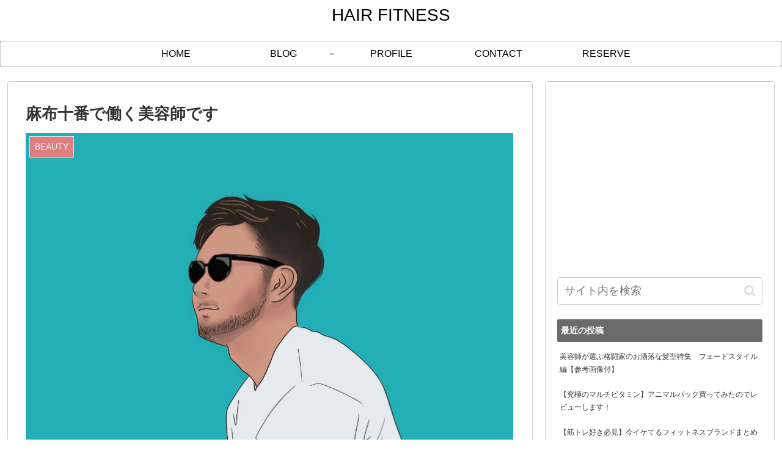

--- FILE ---
content_type: text/html; charset=UTF-8
request_url: https://hair-fitness.net/2020/06/16/%E3%83%8F%E3%83%AD%E3%83%BC%E3%83%AF%E3%83%BC%E3%83%AB%E3%83%89/
body_size: 25203
content:
<!doctype html>
<html lang="ja">

<head>
<meta charset="utf-8">
<meta http-equiv="X-UA-Compatible" content="IE=edge">
<meta name="viewport" content="width=device-width, initial-scale=1.0, viewport-fit=cover"/>

      
<!-- Global site tag (gtag.js) - Google Analytics -->
<script async src="https://www.googletagmanager.com/gtag/js?id=UA-171639188-1"></script>
<script>
  window.dataLayer = window.dataLayer || [];
  function gtag(){dataLayer.push(arguments);}
  gtag('js', new Date());

  gtag('config', 'UA-171639188-1');
</script>
<!-- /Global site tag (gtag.js) - Google Analytics -->

      
  <!-- Other Analytics -->
<script data-ad-client="ca-pub-3123912688235868" async src="https://pagead2.googlesyndication.com/pagead/js/adsbygoogle.js"></script>
<!-- /Other Analytics -->
<!-- preconnect dns-prefetch -->
<link rel="preconnect dns-prefetch" href="//www.googletagmanager.com">
<link rel="preconnect dns-prefetch" href="//www.google-analytics.com">
<link rel="preconnect dns-prefetch" href="//ajax.googleapis.com">
<link rel="preconnect dns-prefetch" href="//cdnjs.cloudflare.com">
<link rel="preconnect dns-prefetch" href="//pagead2.googlesyndication.com">
<link rel="preconnect dns-prefetch" href="//googleads.g.doubleclick.net">
<link rel="preconnect dns-prefetch" href="//tpc.googlesyndication.com">
<link rel="preconnect dns-prefetch" href="//ad.doubleclick.net">
<link rel="preconnect dns-prefetch" href="//www.gstatic.com">
<link rel="preconnect dns-prefetch" href="//cse.google.com">
<link rel="preconnect dns-prefetch" href="//fonts.gstatic.com">
<link rel="preconnect dns-prefetch" href="//fonts.googleapis.com">
<link rel="preconnect dns-prefetch" href="//cms.quantserve.com">
<link rel="preconnect dns-prefetch" href="//secure.gravatar.com">
<link rel="preconnect dns-prefetch" href="//cdn.syndication.twimg.com">
<link rel="preconnect dns-prefetch" href="//cdn.jsdelivr.net">
<link rel="preconnect dns-prefetch" href="//images-fe.ssl-images-amazon.com">
<link rel="preconnect dns-prefetch" href="//completion.amazon.com">
<link rel="preconnect dns-prefetch" href="//m.media-amazon.com">
<link rel="preconnect dns-prefetch" href="//i.moshimo.com">
<link rel="preconnect dns-prefetch" href="//aml.valuecommerce.com">
<link rel="preconnect dns-prefetch" href="//dalc.valuecommerce.com">
<link rel="preconnect dns-prefetch" href="//dalb.valuecommerce.com">
<title>港区美容師の美容知識筋トレノウハウ  |  HAIR FITNESS</title>
<meta name='robots' content='max-image-preview:large' />

<!-- OGP -->
<meta property="og:type" content="article">
<meta property="og:description" content="麻布十番で働く美容師です
こんにちは、麻布十番のdio という美容師で働いており現在美容師９年目で、お店では副店長をやらせて頂いてます">
<meta property="og:title" content="麻布十番で働く美容師です">
<meta property="og:url" content="https://hair-fitness.net/2020/06/16/%e3%83%8f%e3%83%ad%e3%83%bc%e3%83%af%e3%83%bc%e3%83%ab%e3%83%89/">
<meta property="og:image" content="https://hair-fitness.net/wp-content/uploads/2020/06/スクリーンショット-2020-06-16-22.19.15.png">
<meta property="og:site_name" content="HAIR FITNESS">
<meta property="og:locale" content="ja_JP">
<meta property="article:published_time" content="2020-06-16T20:41:22+09:00" />
<meta property="article:modified_time" content="2020-06-23T18:40:33+09:00" />
<meta property="article:section" content="BEAUTY">
<meta property="article:section" content="ALL">
<!-- /OGP -->

<!-- Twitter Card -->
<meta name="twitter:card" content="summary">
<meta property="twitter:description" content="麻布十番で働く美容師です
こんにちは、麻布十番のdio という美容師で働いており現在美容師９年目で、お店では副店長をやらせて頂いてます">
<meta property="twitter:title" content="麻布十番で働く美容師です">
<meta property="twitter:url" content="https://hair-fitness.net/2020/06/16/%e3%83%8f%e3%83%ad%e3%83%bc%e3%83%af%e3%83%bc%e3%83%ab%e3%83%89/">
<meta name="twitter:image" content="https://hair-fitness.net/wp-content/uploads/2020/06/スクリーンショット-2020-06-16-22.19.15.png">
<meta name="twitter:domain" content="hair-fitness.net">
<!-- /Twitter Card -->
<link rel='dns-prefetch' href='//ajax.googleapis.com' />
<link rel='dns-prefetch' href='//cdnjs.cloudflare.com' />
<link rel='dns-prefetch' href='//s.w.org' />
<link rel="alternate" type="application/rss+xml" title="HAIR FITNESS &raquo; フィード" href="https://hair-fitness.net/feed/" />
<link rel="alternate" type="application/rss+xml" title="HAIR FITNESS &raquo; コメントフィード" href="https://hair-fitness.net/comments/feed/" />
<link rel="alternate" type="application/rss+xml" title="HAIR FITNESS &raquo; 麻布十番で働く美容師です のコメントのフィード" href="https://hair-fitness.net/2020/06/16/%e3%83%8f%e3%83%ad%e3%83%bc%e3%83%af%e3%83%bc%e3%83%ab%e3%83%89/feed/" />
<link rel='stylesheet' id='cocoon-style-css'  href='https://hair-fitness.net/wp-content/themes/cocoon-master/style.css?ver=5.9.12&#038;fver=20200702031310' media='all' />
<link rel='stylesheet' id='cocoon-keyframes-css'  href='https://hair-fitness.net/wp-content/themes/cocoon-master/keyframes.css?ver=5.9.12&#038;fver=20200702031310' media='all' />
<link rel='stylesheet' id='font-awesome-style-css'  href='https://hair-fitness.net/wp-content/themes/cocoon-master/webfonts/fontawesome/css/font-awesome.min.css?ver=5.9.12&#038;fver=20200702031304' media='all' />
<link rel='stylesheet' id='icomoon-style-css'  href='https://hair-fitness.net/wp-content/themes/cocoon-master/webfonts/icomoon/style.css?ver=5.9.12&#038;fver=20200702031310' media='all' />
<link rel='stylesheet' id='baguettebox-style-css'  href='https://hair-fitness.net/wp-content/themes/cocoon-master/plugins/baguettebox/dist/baguetteBox.min.css?ver=5.9.12&#038;fver=20200702031304' media='all' />
<link rel='stylesheet' id='cocoon-skin-style-css'  href='https://hair-fitness.net/wp-content/themes/cocoon-master/skins/skin-simplicity/style.css?ver=5.9.12&#038;fver=20200702031304' media='all' />
<style id='cocoon-skin-style-inline-css'>
@media screen and (max-width:480px){.page-body,.menu-content{font-size:16px}}#header-container,#header-container .navi,#navi .navi-in>.menu-header .sub-menu,.article h2,.sidebar h3,.cat-link,.cat-label,.appeal-content .appeal-button,.demo .cat-label,.blogcard-type .blogcard-label,#footer{background-color:#6b6b6b}#navi .navi-in a:hover,#footer a:hover{background-color:rgba(255,255,255,.2)}.article h3,.article h4,.article h5,.article h6,.cat-link,.tag-link{border-color:#6b6b6b}blockquote::before,blockquote::after,.pager-post-navi a.a-wrap::before{color:rgba(107,107,107,.5)}blockquote,.key-btn{background-color:rgba(107,107,107,.05);border-color:rgba(107,107,107,.5)}pre,.pager-links span,table th,.pagination .current{background-color:rgba(107,107,107,.1);border-color:rgba(107,107,107,.5)}table th,table td,.page-numbers,.page-numbers.dots,.tagcloud a,.list.ecb-entry-border .entry-card-wrap,.related-entries.recb-entry-border .related-entry-card-wrap,.carousel .a-wrap,.pager-post-navi.post-navi-border a.a-wrap,.article .toc,.a-wrap .blogcard,.author-box,.comment-reply-link,.ranking-item{border-color:rgba(107,107,107,.5)}table tr:nth-of-type(2n+1),.page-numbers.dots,.a-wrap:hover,.pagination a:hover,.pagination-next-link:hover,.widget_recent_entries ul li a:hover,.widget_categories ul li a:hover,.widget_archive ul li a:hover,.widget_pages ul li a:hover,.widget_meta ul li a:hover,.widget_rss ul li a:hover,.widget_nav_menu ul li a:hover,.pager-links a:hover span,.tag-link:hover,.tagcloud a:hover{background-color:rgba(107,107,107,.05)}.header,.header .site-name-text,#navi .navi-in a,#navi .navi-in a:hover,.article h2,.sidebar h3,#footer,#footer a{color:#fff}.header,.header .site-name-text,#navi .navi-in a,#navi .navi-in a:hover,.appeal-content .appeal-button,.article h2,.sidebar h3,.cat-link,.cat-label,.blogcard-type .blogcard::before,#footer,#footer a{color:#fff}#header-container,#header-container .navi,#navi .navi-in>.menu-header .sub-menu{background-color:#bababa}.header,.header .site-name-text,#navi .navi-in a,#navi .navi-in a:hover{color:#fff}.header,.header .site-name-text,#navi .navi-in a,#navi .navi-in a:hover{color:#000}.header{background-color:#fff}.header,.header .site-name-text{color:#000}#header-container .navi,#navi .navi-in>.menu-header .sub-menu{background-color:#fff}#navi .navi-in a,#navi .navi-in a:hover{color:#fff}#navi .navi-in a,#navi .navi-in a:hover{color:#000}#navi .navi-in a:hover{background-color:rgba(255,255,255,.2)}.appeal .appeal-in{min-height:499px}.cat-label.cat-label-3,.cat-link.cat-link-3{background-color:#7fc6b5;color:#fff}.cat-label.cat-label-4,.cat-link.cat-link-4{background-color:#4d4d4d;color:#fff}.cat-label.cat-label-5,.cat-link.cat-link-5{background-color:#f37a7a;color:#fff}.cat-label.cat-label-3,.cat-link.cat-link-3{color:#fff}.main{width:860px}.main{padding:20px 29px}.main{border-width:1px}.sidebar{width:376px}.sidebar{border-width:1px}.wrap{width:1256px}@media screen and (max-width:1260px){.wrap{width:auto}.main,.sidebar,.sidebar-left .main,.sidebar-left .sidebar{margin:0 .5%}.main{width:67%}.sidebar{padding:10px;width:30%}.entry-card-thumb{width:38%}.entry-card-content{margin-left:40%}}body::after{content:url(https://hair-fitness.net/wp-content/themes/cocoon-master/lib/analytics/access.php?post_id=26&post_type=post);visibility:hidden;position:absolute;bottom:0;right:0;width:1px;height:1px;overflow:hidden}@media screen and (max-width:834px){.header div.header-in{min-height:50px}}.toc-checkbox{display:none}.toc-content{visibility:hidden;height:0;opacity:.2;transition:all .5s ease-out}.toc-checkbox:checked~.toc-content{visibility:visible;padding-top:.6em;height:100%;opacity:1}.toc-title::after{content:'[開く]';margin-left:.5em;cursor:pointer;font-size:.8em}.toc-title:hover::after{text-decoration:underline}.toc-checkbox:checked+.toc-title::after{content:'[閉じる]'}#respond{display:none}.entry-content>*,.demo .entry-content p{line-height:1.8}.entry-content>*,.demo .entry-content p{margin-top:1.4em;margin-bottom:1.4em}.entry-content>.micro-top{margin-bottom:-1.54em}.entry-content>.micro-balloon{margin-bottom:-1.12em}.entry-content>.micro-bottom{margin-top:-1.54em}.entry-content>.micro-bottom.micro-balloon{margin-top:-1.12em;margin-bottom:1.4em}.blank-box.bb-key-color{border-color:#6b6b6b}.iic-key-color li::before{color:#6b6b6b}.blank-box.bb-tab.bb-key-color::before{background-color:#6b6b6b}.tb-key-color .toggle-button{border:1px solid #6b6b6b;background:#6b6b6b;color:#fff}.tb-key-color .toggle-button::before{color:#ccc}.tb-key-color .toggle-checkbox:checked~.toggle-content{border-color:#6b6b6b}.cb-key-color.caption-box{border-color:#6b6b6b}.cb-key-color .caption-box-label{background-color:#6b6b6b;color:#fff}.tcb-key-color .tab-caption-box-label{background-color:#6b6b6b;color:#fff}.tcb-key-color .tab-caption-box-content{border-color:#6b6b6b}.lb-key-color .label-box-content{border-color:#6b6b6b}.mc-key-color{background-color:#6b6b6b;color:#fff;border:0}.mc-key-color.micro-bottom::after{border-bottom-color:#6b6b6b;border-top-color:transparent}.mc-key-color::before{border-top-color:transparent;border-bottom-color:transparent}.mc-key-color::after{border-top-color:#6b6b6b}.btn-key-color,.btn-wrap.btn-wrap-key-color>a{background-color:#6b6b6b}.has-text-color.has-key-color-color{color:#6b6b6b}.has-background.has-key-color-background-color{background-color:#6b6b6b}.article.page-body,body#tinymce.wp-editor{background-color:#fff}.article.page-body,.editor-post-title__block .editor-post-title__input,body#tinymce.wp-editor{color:#333}.body .has-key-color-background-color{background-color:#6b6b6b}.body .has-key-color-color{color:#6b6b6b}.body .has-key-color-border-color{border-color:#6b6b6b}.btn-wrap.has-key-color-background-color>a{background-color:#6b6b6b}.btn-wrap.has-key-color-color>a{color:#6b6b6b}.btn-wrap.has-key-color-border-color>a{border-color:#6b6b6b}.bb-tab.has-key-color-border-color .bb-label{background-color:#6b6b6b}.toggle-wrap.has-key-color-border-color .toggle-button{background-color:#6b6b6b}.toggle-wrap.has-key-color-border-color .toggle-button,.toggle-wrap.has-key-color-border-color .toggle-content{border-color:#6b6b6b}.iconlist-box.has-key-color-icon-color li::before{color:#6b6b6b}.micro-balloon.has-key-color-background-color{background-color:#6b6b6b;border-color:transparent}.micro-balloon.has-key-color-background-color.micro-bottom::after{border-bottom-color:#6b6b6b;border-top-color:transparent}.micro-balloon.has-key-color-background-color::before{border-top-color:transparent;border-bottom-color:transparent}.micro-balloon.has-key-color-background-color::after{border-top-color:#6b6b6b}.micro-balloon.has-border-color.has-key-color-border-color{border-color:#6b6b6b}.micro-balloon.micro-top.has-key-color-border-color::before{border-top-color:#6b6b6b}.micro-balloon.micro-bottom.has-key-color-border-color::before{border-bottom-color:#6b6b6b}.caption-box.has-key-color-border-color .box-label{background-color:#6b6b6b}.tab-caption-box.has-key-color-border-color .box-label{background-color:#6b6b6b}.tab-caption-box.has-key-color-border-color .box-content{border-color:#6b6b6b}.tab-caption-box.has-key-color-background-color .box-content{background-color:#6b6b6b}.label-box.has-key-color-border-color .box-content{border-color:#6b6b6b}.label-box.has-key-color-background-color .box-content{background-color:#6b6b6b}.sbp-l .speech-balloon.has-key-color-border-color::before{border-right-color:#6b6b6b}.sbp-r .speech-balloon.has-key-color-border-color::before{border-left-color:#6b6b6b}.sbp-l .speech-balloon.has-key-color-background-color::after{border-right-color:#6b6b6b}.sbp-r .speech-balloon.has-key-color-background-color::after{border-left-color:#6b6b6b}.sbs-line.sbp-r .speech-balloon.has-key-color-background-color{background-color:#6b6b6b}.sbs-line.sbp-r .speech-balloon.has-key-color-border-color{border-color:#6b6b6b}.speech-wrap.sbs-think .speech-balloon.has-key-color-border-color::before,.speech-wrap.sbs-think .speech-balloon.has-key-color-border-color::after{border-color:#6b6b6b}.sbs-think .speech-balloon.has-key-color-background-color::before,.sbs-think .speech-balloon.has-key-color-background-color::after{background-color:#6b6b6b}.timeline-box.has-key-color-point-color .timeline-item::before{background-color:#6b6b6b}.body .has-red-background-color{background-color:#e60033}.body .has-red-color{color:#e60033}.body .has-red-border-color{border-color:#e60033}.btn-wrap.has-red-background-color>a{background-color:#e60033}.btn-wrap.has-red-color>a{color:#e60033}.btn-wrap.has-red-border-color>a{border-color:#e60033}.bb-tab.has-red-border-color .bb-label{background-color:#e60033}.toggle-wrap.has-red-border-color .toggle-button{background-color:#e60033}.toggle-wrap.has-red-border-color .toggle-button,.toggle-wrap.has-red-border-color .toggle-content{border-color:#e60033}.iconlist-box.has-red-icon-color li::before{color:#e60033}.micro-balloon.has-red-background-color{background-color:#e60033;border-color:transparent}.micro-balloon.has-red-background-color.micro-bottom::after{border-bottom-color:#e60033;border-top-color:transparent}.micro-balloon.has-red-background-color::before{border-top-color:transparent;border-bottom-color:transparent}.micro-balloon.has-red-background-color::after{border-top-color:#e60033}.micro-balloon.has-border-color.has-red-border-color{border-color:#e60033}.micro-balloon.micro-top.has-red-border-color::before{border-top-color:#e60033}.micro-balloon.micro-bottom.has-red-border-color::before{border-bottom-color:#e60033}.caption-box.has-red-border-color .box-label{background-color:#e60033}.tab-caption-box.has-red-border-color .box-label{background-color:#e60033}.tab-caption-box.has-red-border-color .box-content{border-color:#e60033}.tab-caption-box.has-red-background-color .box-content{background-color:#e60033}.label-box.has-red-border-color .box-content{border-color:#e60033}.label-box.has-red-background-color .box-content{background-color:#e60033}.sbp-l .speech-balloon.has-red-border-color::before{border-right-color:#e60033}.sbp-r .speech-balloon.has-red-border-color::before{border-left-color:#e60033}.sbp-l .speech-balloon.has-red-background-color::after{border-right-color:#e60033}.sbp-r .speech-balloon.has-red-background-color::after{border-left-color:#e60033}.sbs-line.sbp-r .speech-balloon.has-red-background-color{background-color:#e60033}.sbs-line.sbp-r .speech-balloon.has-red-border-color{border-color:#e60033}.speech-wrap.sbs-think .speech-balloon.has-red-border-color::before,.speech-wrap.sbs-think .speech-balloon.has-red-border-color::after{border-color:#e60033}.sbs-think .speech-balloon.has-red-background-color::before,.sbs-think .speech-balloon.has-red-background-color::after{background-color:#e60033}.timeline-box.has-red-point-color .timeline-item::before{background-color:#e60033}.body .has-pink-background-color{background-color:#e95295}.body .has-pink-color{color:#e95295}.body .has-pink-border-color{border-color:#e95295}.btn-wrap.has-pink-background-color>a{background-color:#e95295}.btn-wrap.has-pink-color>a{color:#e95295}.btn-wrap.has-pink-border-color>a{border-color:#e95295}.bb-tab.has-pink-border-color .bb-label{background-color:#e95295}.toggle-wrap.has-pink-border-color .toggle-button{background-color:#e95295}.toggle-wrap.has-pink-border-color .toggle-button,.toggle-wrap.has-pink-border-color .toggle-content{border-color:#e95295}.iconlist-box.has-pink-icon-color li::before{color:#e95295}.micro-balloon.has-pink-background-color{background-color:#e95295;border-color:transparent}.micro-balloon.has-pink-background-color.micro-bottom::after{border-bottom-color:#e95295;border-top-color:transparent}.micro-balloon.has-pink-background-color::before{border-top-color:transparent;border-bottom-color:transparent}.micro-balloon.has-pink-background-color::after{border-top-color:#e95295}.micro-balloon.has-border-color.has-pink-border-color{border-color:#e95295}.micro-balloon.micro-top.has-pink-border-color::before{border-top-color:#e95295}.micro-balloon.micro-bottom.has-pink-border-color::before{border-bottom-color:#e95295}.caption-box.has-pink-border-color .box-label{background-color:#e95295}.tab-caption-box.has-pink-border-color .box-label{background-color:#e95295}.tab-caption-box.has-pink-border-color .box-content{border-color:#e95295}.tab-caption-box.has-pink-background-color .box-content{background-color:#e95295}.label-box.has-pink-border-color .box-content{border-color:#e95295}.label-box.has-pink-background-color .box-content{background-color:#e95295}.sbp-l .speech-balloon.has-pink-border-color::before{border-right-color:#e95295}.sbp-r .speech-balloon.has-pink-border-color::before{border-left-color:#e95295}.sbp-l .speech-balloon.has-pink-background-color::after{border-right-color:#e95295}.sbp-r .speech-balloon.has-pink-background-color::after{border-left-color:#e95295}.sbs-line.sbp-r .speech-balloon.has-pink-background-color{background-color:#e95295}.sbs-line.sbp-r .speech-balloon.has-pink-border-color{border-color:#e95295}.speech-wrap.sbs-think .speech-balloon.has-pink-border-color::before,.speech-wrap.sbs-think .speech-balloon.has-pink-border-color::after{border-color:#e95295}.sbs-think .speech-balloon.has-pink-background-color::before,.sbs-think .speech-balloon.has-pink-background-color::after{background-color:#e95295}.timeline-box.has-pink-point-color .timeline-item::before{background-color:#e95295}.body .has-purple-background-color{background-color:#884898}.body .has-purple-color{color:#884898}.body .has-purple-border-color{border-color:#884898}.btn-wrap.has-purple-background-color>a{background-color:#884898}.btn-wrap.has-purple-color>a{color:#884898}.btn-wrap.has-purple-border-color>a{border-color:#884898}.bb-tab.has-purple-border-color .bb-label{background-color:#884898}.toggle-wrap.has-purple-border-color .toggle-button{background-color:#884898}.toggle-wrap.has-purple-border-color .toggle-button,.toggle-wrap.has-purple-border-color .toggle-content{border-color:#884898}.iconlist-box.has-purple-icon-color li::before{color:#884898}.micro-balloon.has-purple-background-color{background-color:#884898;border-color:transparent}.micro-balloon.has-purple-background-color.micro-bottom::after{border-bottom-color:#884898;border-top-color:transparent}.micro-balloon.has-purple-background-color::before{border-top-color:transparent;border-bottom-color:transparent}.micro-balloon.has-purple-background-color::after{border-top-color:#884898}.micro-balloon.has-border-color.has-purple-border-color{border-color:#884898}.micro-balloon.micro-top.has-purple-border-color::before{border-top-color:#884898}.micro-balloon.micro-bottom.has-purple-border-color::before{border-bottom-color:#884898}.caption-box.has-purple-border-color .box-label{background-color:#884898}.tab-caption-box.has-purple-border-color .box-label{background-color:#884898}.tab-caption-box.has-purple-border-color .box-content{border-color:#884898}.tab-caption-box.has-purple-background-color .box-content{background-color:#884898}.label-box.has-purple-border-color .box-content{border-color:#884898}.label-box.has-purple-background-color .box-content{background-color:#884898}.sbp-l .speech-balloon.has-purple-border-color::before{border-right-color:#884898}.sbp-r .speech-balloon.has-purple-border-color::before{border-left-color:#884898}.sbp-l .speech-balloon.has-purple-background-color::after{border-right-color:#884898}.sbp-r .speech-balloon.has-purple-background-color::after{border-left-color:#884898}.sbs-line.sbp-r .speech-balloon.has-purple-background-color{background-color:#884898}.sbs-line.sbp-r .speech-balloon.has-purple-border-color{border-color:#884898}.speech-wrap.sbs-think .speech-balloon.has-purple-border-color::before,.speech-wrap.sbs-think .speech-balloon.has-purple-border-color::after{border-color:#884898}.sbs-think .speech-balloon.has-purple-background-color::before,.sbs-think .speech-balloon.has-purple-background-color::after{background-color:#884898}.timeline-box.has-purple-point-color .timeline-item::before{background-color:#884898}.body .has-deep-background-color{background-color:#55295b}.body .has-deep-color{color:#55295b}.body .has-deep-border-color{border-color:#55295b}.btn-wrap.has-deep-background-color>a{background-color:#55295b}.btn-wrap.has-deep-color>a{color:#55295b}.btn-wrap.has-deep-border-color>a{border-color:#55295b}.bb-tab.has-deep-border-color .bb-label{background-color:#55295b}.toggle-wrap.has-deep-border-color .toggle-button{background-color:#55295b}.toggle-wrap.has-deep-border-color .toggle-button,.toggle-wrap.has-deep-border-color .toggle-content{border-color:#55295b}.iconlist-box.has-deep-icon-color li::before{color:#55295b}.micro-balloon.has-deep-background-color{background-color:#55295b;border-color:transparent}.micro-balloon.has-deep-background-color.micro-bottom::after{border-bottom-color:#55295b;border-top-color:transparent}.micro-balloon.has-deep-background-color::before{border-top-color:transparent;border-bottom-color:transparent}.micro-balloon.has-deep-background-color::after{border-top-color:#55295b}.micro-balloon.has-border-color.has-deep-border-color{border-color:#55295b}.micro-balloon.micro-top.has-deep-border-color::before{border-top-color:#55295b}.micro-balloon.micro-bottom.has-deep-border-color::before{border-bottom-color:#55295b}.caption-box.has-deep-border-color .box-label{background-color:#55295b}.tab-caption-box.has-deep-border-color .box-label{background-color:#55295b}.tab-caption-box.has-deep-border-color .box-content{border-color:#55295b}.tab-caption-box.has-deep-background-color .box-content{background-color:#55295b}.label-box.has-deep-border-color .box-content{border-color:#55295b}.label-box.has-deep-background-color .box-content{background-color:#55295b}.sbp-l .speech-balloon.has-deep-border-color::before{border-right-color:#55295b}.sbp-r .speech-balloon.has-deep-border-color::before{border-left-color:#55295b}.sbp-l .speech-balloon.has-deep-background-color::after{border-right-color:#55295b}.sbp-r .speech-balloon.has-deep-background-color::after{border-left-color:#55295b}.sbs-line.sbp-r .speech-balloon.has-deep-background-color{background-color:#55295b}.sbs-line.sbp-r .speech-balloon.has-deep-border-color{border-color:#55295b}.speech-wrap.sbs-think .speech-balloon.has-deep-border-color::before,.speech-wrap.sbs-think .speech-balloon.has-deep-border-color::after{border-color:#55295b}.sbs-think .speech-balloon.has-deep-background-color::before,.sbs-think .speech-balloon.has-deep-background-color::after{background-color:#55295b}.timeline-box.has-deep-point-color .timeline-item::before{background-color:#55295b}.body .has-indigo-background-color{background-color:#1e50a2}.body .has-indigo-color{color:#1e50a2}.body .has-indigo-border-color{border-color:#1e50a2}.btn-wrap.has-indigo-background-color>a{background-color:#1e50a2}.btn-wrap.has-indigo-color>a{color:#1e50a2}.btn-wrap.has-indigo-border-color>a{border-color:#1e50a2}.bb-tab.has-indigo-border-color .bb-label{background-color:#1e50a2}.toggle-wrap.has-indigo-border-color .toggle-button{background-color:#1e50a2}.toggle-wrap.has-indigo-border-color .toggle-button,.toggle-wrap.has-indigo-border-color .toggle-content{border-color:#1e50a2}.iconlist-box.has-indigo-icon-color li::before{color:#1e50a2}.micro-balloon.has-indigo-background-color{background-color:#1e50a2;border-color:transparent}.micro-balloon.has-indigo-background-color.micro-bottom::after{border-bottom-color:#1e50a2;border-top-color:transparent}.micro-balloon.has-indigo-background-color::before{border-top-color:transparent;border-bottom-color:transparent}.micro-balloon.has-indigo-background-color::after{border-top-color:#1e50a2}.micro-balloon.has-border-color.has-indigo-border-color{border-color:#1e50a2}.micro-balloon.micro-top.has-indigo-border-color::before{border-top-color:#1e50a2}.micro-balloon.micro-bottom.has-indigo-border-color::before{border-bottom-color:#1e50a2}.caption-box.has-indigo-border-color .box-label{background-color:#1e50a2}.tab-caption-box.has-indigo-border-color .box-label{background-color:#1e50a2}.tab-caption-box.has-indigo-border-color .box-content{border-color:#1e50a2}.tab-caption-box.has-indigo-background-color .box-content{background-color:#1e50a2}.label-box.has-indigo-border-color .box-content{border-color:#1e50a2}.label-box.has-indigo-background-color .box-content{background-color:#1e50a2}.sbp-l .speech-balloon.has-indigo-border-color::before{border-right-color:#1e50a2}.sbp-r .speech-balloon.has-indigo-border-color::before{border-left-color:#1e50a2}.sbp-l .speech-balloon.has-indigo-background-color::after{border-right-color:#1e50a2}.sbp-r .speech-balloon.has-indigo-background-color::after{border-left-color:#1e50a2}.sbs-line.sbp-r .speech-balloon.has-indigo-background-color{background-color:#1e50a2}.sbs-line.sbp-r .speech-balloon.has-indigo-border-color{border-color:#1e50a2}.speech-wrap.sbs-think .speech-balloon.has-indigo-border-color::before,.speech-wrap.sbs-think .speech-balloon.has-indigo-border-color::after{border-color:#1e50a2}.sbs-think .speech-balloon.has-indigo-background-color::before,.sbs-think .speech-balloon.has-indigo-background-color::after{background-color:#1e50a2}.timeline-box.has-indigo-point-color .timeline-item::before{background-color:#1e50a2}.body .has-blue-background-color{background-color:#0095d9}.body .has-blue-color{color:#0095d9}.body .has-blue-border-color{border-color:#0095d9}.btn-wrap.has-blue-background-color>a{background-color:#0095d9}.btn-wrap.has-blue-color>a{color:#0095d9}.btn-wrap.has-blue-border-color>a{border-color:#0095d9}.bb-tab.has-blue-border-color .bb-label{background-color:#0095d9}.toggle-wrap.has-blue-border-color .toggle-button{background-color:#0095d9}.toggle-wrap.has-blue-border-color .toggle-button,.toggle-wrap.has-blue-border-color .toggle-content{border-color:#0095d9}.iconlist-box.has-blue-icon-color li::before{color:#0095d9}.micro-balloon.has-blue-background-color{background-color:#0095d9;border-color:transparent}.micro-balloon.has-blue-background-color.micro-bottom::after{border-bottom-color:#0095d9;border-top-color:transparent}.micro-balloon.has-blue-background-color::before{border-top-color:transparent;border-bottom-color:transparent}.micro-balloon.has-blue-background-color::after{border-top-color:#0095d9}.micro-balloon.has-border-color.has-blue-border-color{border-color:#0095d9}.micro-balloon.micro-top.has-blue-border-color::before{border-top-color:#0095d9}.micro-balloon.micro-bottom.has-blue-border-color::before{border-bottom-color:#0095d9}.caption-box.has-blue-border-color .box-label{background-color:#0095d9}.tab-caption-box.has-blue-border-color .box-label{background-color:#0095d9}.tab-caption-box.has-blue-border-color .box-content{border-color:#0095d9}.tab-caption-box.has-blue-background-color .box-content{background-color:#0095d9}.label-box.has-blue-border-color .box-content{border-color:#0095d9}.label-box.has-blue-background-color .box-content{background-color:#0095d9}.sbp-l .speech-balloon.has-blue-border-color::before{border-right-color:#0095d9}.sbp-r .speech-balloon.has-blue-border-color::before{border-left-color:#0095d9}.sbp-l .speech-balloon.has-blue-background-color::after{border-right-color:#0095d9}.sbp-r .speech-balloon.has-blue-background-color::after{border-left-color:#0095d9}.sbs-line.sbp-r .speech-balloon.has-blue-background-color{background-color:#0095d9}.sbs-line.sbp-r .speech-balloon.has-blue-border-color{border-color:#0095d9}.speech-wrap.sbs-think .speech-balloon.has-blue-border-color::before,.speech-wrap.sbs-think .speech-balloon.has-blue-border-color::after{border-color:#0095d9}.sbs-think .speech-balloon.has-blue-background-color::before,.sbs-think .speech-balloon.has-blue-background-color::after{background-color:#0095d9}.timeline-box.has-blue-point-color .timeline-item::before{background-color:#0095d9}.body .has-light-blue-background-color{background-color:#2ca9e1}.body .has-light-blue-color{color:#2ca9e1}.body .has-light-blue-border-color{border-color:#2ca9e1}.btn-wrap.has-light-blue-background-color>a{background-color:#2ca9e1}.btn-wrap.has-light-blue-color>a{color:#2ca9e1}.btn-wrap.has-light-blue-border-color>a{border-color:#2ca9e1}.bb-tab.has-light-blue-border-color .bb-label{background-color:#2ca9e1}.toggle-wrap.has-light-blue-border-color .toggle-button{background-color:#2ca9e1}.toggle-wrap.has-light-blue-border-color .toggle-button,.toggle-wrap.has-light-blue-border-color .toggle-content{border-color:#2ca9e1}.iconlist-box.has-light-blue-icon-color li::before{color:#2ca9e1}.micro-balloon.has-light-blue-background-color{background-color:#2ca9e1;border-color:transparent}.micro-balloon.has-light-blue-background-color.micro-bottom::after{border-bottom-color:#2ca9e1;border-top-color:transparent}.micro-balloon.has-light-blue-background-color::before{border-top-color:transparent;border-bottom-color:transparent}.micro-balloon.has-light-blue-background-color::after{border-top-color:#2ca9e1}.micro-balloon.has-border-color.has-light-blue-border-color{border-color:#2ca9e1}.micro-balloon.micro-top.has-light-blue-border-color::before{border-top-color:#2ca9e1}.micro-balloon.micro-bottom.has-light-blue-border-color::before{border-bottom-color:#2ca9e1}.caption-box.has-light-blue-border-color .box-label{background-color:#2ca9e1}.tab-caption-box.has-light-blue-border-color .box-label{background-color:#2ca9e1}.tab-caption-box.has-light-blue-border-color .box-content{border-color:#2ca9e1}.tab-caption-box.has-light-blue-background-color .box-content{background-color:#2ca9e1}.label-box.has-light-blue-border-color .box-content{border-color:#2ca9e1}.label-box.has-light-blue-background-color .box-content{background-color:#2ca9e1}.sbp-l .speech-balloon.has-light-blue-border-color::before{border-right-color:#2ca9e1}.sbp-r .speech-balloon.has-light-blue-border-color::before{border-left-color:#2ca9e1}.sbp-l .speech-balloon.has-light-blue-background-color::after{border-right-color:#2ca9e1}.sbp-r .speech-balloon.has-light-blue-background-color::after{border-left-color:#2ca9e1}.sbs-line.sbp-r .speech-balloon.has-light-blue-background-color{background-color:#2ca9e1}.sbs-line.sbp-r .speech-balloon.has-light-blue-border-color{border-color:#2ca9e1}.speech-wrap.sbs-think .speech-balloon.has-light-blue-border-color::before,.speech-wrap.sbs-think .speech-balloon.has-light-blue-border-color::after{border-color:#2ca9e1}.sbs-think .speech-balloon.has-light-blue-background-color::before,.sbs-think .speech-balloon.has-light-blue-background-color::after{background-color:#2ca9e1}.timeline-box.has-light-blue-point-color .timeline-item::before{background-color:#2ca9e1}.body .has-cyan-background-color{background-color:#00a3af}.body .has-cyan-color{color:#00a3af}.body .has-cyan-border-color{border-color:#00a3af}.btn-wrap.has-cyan-background-color>a{background-color:#00a3af}.btn-wrap.has-cyan-color>a{color:#00a3af}.btn-wrap.has-cyan-border-color>a{border-color:#00a3af}.bb-tab.has-cyan-border-color .bb-label{background-color:#00a3af}.toggle-wrap.has-cyan-border-color .toggle-button{background-color:#00a3af}.toggle-wrap.has-cyan-border-color .toggle-button,.toggle-wrap.has-cyan-border-color .toggle-content{border-color:#00a3af}.iconlist-box.has-cyan-icon-color li::before{color:#00a3af}.micro-balloon.has-cyan-background-color{background-color:#00a3af;border-color:transparent}.micro-balloon.has-cyan-background-color.micro-bottom::after{border-bottom-color:#00a3af;border-top-color:transparent}.micro-balloon.has-cyan-background-color::before{border-top-color:transparent;border-bottom-color:transparent}.micro-balloon.has-cyan-background-color::after{border-top-color:#00a3af}.micro-balloon.has-border-color.has-cyan-border-color{border-color:#00a3af}.micro-balloon.micro-top.has-cyan-border-color::before{border-top-color:#00a3af}.micro-balloon.micro-bottom.has-cyan-border-color::before{border-bottom-color:#00a3af}.caption-box.has-cyan-border-color .box-label{background-color:#00a3af}.tab-caption-box.has-cyan-border-color .box-label{background-color:#00a3af}.tab-caption-box.has-cyan-border-color .box-content{border-color:#00a3af}.tab-caption-box.has-cyan-background-color .box-content{background-color:#00a3af}.label-box.has-cyan-border-color .box-content{border-color:#00a3af}.label-box.has-cyan-background-color .box-content{background-color:#00a3af}.sbp-l .speech-balloon.has-cyan-border-color::before{border-right-color:#00a3af}.sbp-r .speech-balloon.has-cyan-border-color::before{border-left-color:#00a3af}.sbp-l .speech-balloon.has-cyan-background-color::after{border-right-color:#00a3af}.sbp-r .speech-balloon.has-cyan-background-color::after{border-left-color:#00a3af}.sbs-line.sbp-r .speech-balloon.has-cyan-background-color{background-color:#00a3af}.sbs-line.sbp-r .speech-balloon.has-cyan-border-color{border-color:#00a3af}.speech-wrap.sbs-think .speech-balloon.has-cyan-border-color::before,.speech-wrap.sbs-think .speech-balloon.has-cyan-border-color::after{border-color:#00a3af}.sbs-think .speech-balloon.has-cyan-background-color::before,.sbs-think .speech-balloon.has-cyan-background-color::after{background-color:#00a3af}.timeline-box.has-cyan-point-color .timeline-item::before{background-color:#00a3af}.body .has-teal-background-color{background-color:#007b43}.body .has-teal-color{color:#007b43}.body .has-teal-border-color{border-color:#007b43}.btn-wrap.has-teal-background-color>a{background-color:#007b43}.btn-wrap.has-teal-color>a{color:#007b43}.btn-wrap.has-teal-border-color>a{border-color:#007b43}.bb-tab.has-teal-border-color .bb-label{background-color:#007b43}.toggle-wrap.has-teal-border-color .toggle-button{background-color:#007b43}.toggle-wrap.has-teal-border-color .toggle-button,.toggle-wrap.has-teal-border-color .toggle-content{border-color:#007b43}.iconlist-box.has-teal-icon-color li::before{color:#007b43}.micro-balloon.has-teal-background-color{background-color:#007b43;border-color:transparent}.micro-balloon.has-teal-background-color.micro-bottom::after{border-bottom-color:#007b43;border-top-color:transparent}.micro-balloon.has-teal-background-color::before{border-top-color:transparent;border-bottom-color:transparent}.micro-balloon.has-teal-background-color::after{border-top-color:#007b43}.micro-balloon.has-border-color.has-teal-border-color{border-color:#007b43}.micro-balloon.micro-top.has-teal-border-color::before{border-top-color:#007b43}.micro-balloon.micro-bottom.has-teal-border-color::before{border-bottom-color:#007b43}.caption-box.has-teal-border-color .box-label{background-color:#007b43}.tab-caption-box.has-teal-border-color .box-label{background-color:#007b43}.tab-caption-box.has-teal-border-color .box-content{border-color:#007b43}.tab-caption-box.has-teal-background-color .box-content{background-color:#007b43}.label-box.has-teal-border-color .box-content{border-color:#007b43}.label-box.has-teal-background-color .box-content{background-color:#007b43}.sbp-l .speech-balloon.has-teal-border-color::before{border-right-color:#007b43}.sbp-r .speech-balloon.has-teal-border-color::before{border-left-color:#007b43}.sbp-l .speech-balloon.has-teal-background-color::after{border-right-color:#007b43}.sbp-r .speech-balloon.has-teal-background-color::after{border-left-color:#007b43}.sbs-line.sbp-r .speech-balloon.has-teal-background-color{background-color:#007b43}.sbs-line.sbp-r .speech-balloon.has-teal-border-color{border-color:#007b43}.speech-wrap.sbs-think .speech-balloon.has-teal-border-color::before,.speech-wrap.sbs-think .speech-balloon.has-teal-border-color::after{border-color:#007b43}.sbs-think .speech-balloon.has-teal-background-color::before,.sbs-think .speech-balloon.has-teal-background-color::after{background-color:#007b43}.timeline-box.has-teal-point-color .timeline-item::before{background-color:#007b43}.body .has-green-background-color{background-color:#3eb370}.body .has-green-color{color:#3eb370}.body .has-green-border-color{border-color:#3eb370}.btn-wrap.has-green-background-color>a{background-color:#3eb370}.btn-wrap.has-green-color>a{color:#3eb370}.btn-wrap.has-green-border-color>a{border-color:#3eb370}.bb-tab.has-green-border-color .bb-label{background-color:#3eb370}.toggle-wrap.has-green-border-color .toggle-button{background-color:#3eb370}.toggle-wrap.has-green-border-color .toggle-button,.toggle-wrap.has-green-border-color .toggle-content{border-color:#3eb370}.iconlist-box.has-green-icon-color li::before{color:#3eb370}.micro-balloon.has-green-background-color{background-color:#3eb370;border-color:transparent}.micro-balloon.has-green-background-color.micro-bottom::after{border-bottom-color:#3eb370;border-top-color:transparent}.micro-balloon.has-green-background-color::before{border-top-color:transparent;border-bottom-color:transparent}.micro-balloon.has-green-background-color::after{border-top-color:#3eb370}.micro-balloon.has-border-color.has-green-border-color{border-color:#3eb370}.micro-balloon.micro-top.has-green-border-color::before{border-top-color:#3eb370}.micro-balloon.micro-bottom.has-green-border-color::before{border-bottom-color:#3eb370}.caption-box.has-green-border-color .box-label{background-color:#3eb370}.tab-caption-box.has-green-border-color .box-label{background-color:#3eb370}.tab-caption-box.has-green-border-color .box-content{border-color:#3eb370}.tab-caption-box.has-green-background-color .box-content{background-color:#3eb370}.label-box.has-green-border-color .box-content{border-color:#3eb370}.label-box.has-green-background-color .box-content{background-color:#3eb370}.sbp-l .speech-balloon.has-green-border-color::before{border-right-color:#3eb370}.sbp-r .speech-balloon.has-green-border-color::before{border-left-color:#3eb370}.sbp-l .speech-balloon.has-green-background-color::after{border-right-color:#3eb370}.sbp-r .speech-balloon.has-green-background-color::after{border-left-color:#3eb370}.sbs-line.sbp-r .speech-balloon.has-green-background-color{background-color:#3eb370}.sbs-line.sbp-r .speech-balloon.has-green-border-color{border-color:#3eb370}.speech-wrap.sbs-think .speech-balloon.has-green-border-color::before,.speech-wrap.sbs-think .speech-balloon.has-green-border-color::after{border-color:#3eb370}.sbs-think .speech-balloon.has-green-background-color::before,.sbs-think .speech-balloon.has-green-background-color::after{background-color:#3eb370}.timeline-box.has-green-point-color .timeline-item::before{background-color:#3eb370}.body .has-light-green-background-color{background-color:#8bc34a}.body .has-light-green-color{color:#8bc34a}.body .has-light-green-border-color{border-color:#8bc34a}.btn-wrap.has-light-green-background-color>a{background-color:#8bc34a}.btn-wrap.has-light-green-color>a{color:#8bc34a}.btn-wrap.has-light-green-border-color>a{border-color:#8bc34a}.bb-tab.has-light-green-border-color .bb-label{background-color:#8bc34a}.toggle-wrap.has-light-green-border-color .toggle-button{background-color:#8bc34a}.toggle-wrap.has-light-green-border-color .toggle-button,.toggle-wrap.has-light-green-border-color .toggle-content{border-color:#8bc34a}.iconlist-box.has-light-green-icon-color li::before{color:#8bc34a}.micro-balloon.has-light-green-background-color{background-color:#8bc34a;border-color:transparent}.micro-balloon.has-light-green-background-color.micro-bottom::after{border-bottom-color:#8bc34a;border-top-color:transparent}.micro-balloon.has-light-green-background-color::before{border-top-color:transparent;border-bottom-color:transparent}.micro-balloon.has-light-green-background-color::after{border-top-color:#8bc34a}.micro-balloon.has-border-color.has-light-green-border-color{border-color:#8bc34a}.micro-balloon.micro-top.has-light-green-border-color::before{border-top-color:#8bc34a}.micro-balloon.micro-bottom.has-light-green-border-color::before{border-bottom-color:#8bc34a}.caption-box.has-light-green-border-color .box-label{background-color:#8bc34a}.tab-caption-box.has-light-green-border-color .box-label{background-color:#8bc34a}.tab-caption-box.has-light-green-border-color .box-content{border-color:#8bc34a}.tab-caption-box.has-light-green-background-color .box-content{background-color:#8bc34a}.label-box.has-light-green-border-color .box-content{border-color:#8bc34a}.label-box.has-light-green-background-color .box-content{background-color:#8bc34a}.sbp-l .speech-balloon.has-light-green-border-color::before{border-right-color:#8bc34a}.sbp-r .speech-balloon.has-light-green-border-color::before{border-left-color:#8bc34a}.sbp-l .speech-balloon.has-light-green-background-color::after{border-right-color:#8bc34a}.sbp-r .speech-balloon.has-light-green-background-color::after{border-left-color:#8bc34a}.sbs-line.sbp-r .speech-balloon.has-light-green-background-color{background-color:#8bc34a}.sbs-line.sbp-r .speech-balloon.has-light-green-border-color{border-color:#8bc34a}.speech-wrap.sbs-think .speech-balloon.has-light-green-border-color::before,.speech-wrap.sbs-think .speech-balloon.has-light-green-border-color::after{border-color:#8bc34a}.sbs-think .speech-balloon.has-light-green-background-color::before,.sbs-think .speech-balloon.has-light-green-background-color::after{background-color:#8bc34a}.timeline-box.has-light-green-point-color .timeline-item::before{background-color:#8bc34a}.body .has-lime-background-color{background-color:#c3d825}.body .has-lime-color{color:#c3d825}.body .has-lime-border-color{border-color:#c3d825}.btn-wrap.has-lime-background-color>a{background-color:#c3d825}.btn-wrap.has-lime-color>a{color:#c3d825}.btn-wrap.has-lime-border-color>a{border-color:#c3d825}.bb-tab.has-lime-border-color .bb-label{background-color:#c3d825}.toggle-wrap.has-lime-border-color .toggle-button{background-color:#c3d825}.toggle-wrap.has-lime-border-color .toggle-button,.toggle-wrap.has-lime-border-color .toggle-content{border-color:#c3d825}.iconlist-box.has-lime-icon-color li::before{color:#c3d825}.micro-balloon.has-lime-background-color{background-color:#c3d825;border-color:transparent}.micro-balloon.has-lime-background-color.micro-bottom::after{border-bottom-color:#c3d825;border-top-color:transparent}.micro-balloon.has-lime-background-color::before{border-top-color:transparent;border-bottom-color:transparent}.micro-balloon.has-lime-background-color::after{border-top-color:#c3d825}.micro-balloon.has-border-color.has-lime-border-color{border-color:#c3d825}.micro-balloon.micro-top.has-lime-border-color::before{border-top-color:#c3d825}.micro-balloon.micro-bottom.has-lime-border-color::before{border-bottom-color:#c3d825}.caption-box.has-lime-border-color .box-label{background-color:#c3d825}.tab-caption-box.has-lime-border-color .box-label{background-color:#c3d825}.tab-caption-box.has-lime-border-color .box-content{border-color:#c3d825}.tab-caption-box.has-lime-background-color .box-content{background-color:#c3d825}.label-box.has-lime-border-color .box-content{border-color:#c3d825}.label-box.has-lime-background-color .box-content{background-color:#c3d825}.sbp-l .speech-balloon.has-lime-border-color::before{border-right-color:#c3d825}.sbp-r .speech-balloon.has-lime-border-color::before{border-left-color:#c3d825}.sbp-l .speech-balloon.has-lime-background-color::after{border-right-color:#c3d825}.sbp-r .speech-balloon.has-lime-background-color::after{border-left-color:#c3d825}.sbs-line.sbp-r .speech-balloon.has-lime-background-color{background-color:#c3d825}.sbs-line.sbp-r .speech-balloon.has-lime-border-color{border-color:#c3d825}.speech-wrap.sbs-think .speech-balloon.has-lime-border-color::before,.speech-wrap.sbs-think .speech-balloon.has-lime-border-color::after{border-color:#c3d825}.sbs-think .speech-balloon.has-lime-background-color::before,.sbs-think .speech-balloon.has-lime-background-color::after{background-color:#c3d825}.timeline-box.has-lime-point-color .timeline-item::before{background-color:#c3d825}.body .has-yellow-background-color{background-color:#ffd900}.body .has-yellow-color{color:#ffd900}.body .has-yellow-border-color{border-color:#ffd900}.btn-wrap.has-yellow-background-color>a{background-color:#ffd900}.btn-wrap.has-yellow-color>a{color:#ffd900}.btn-wrap.has-yellow-border-color>a{border-color:#ffd900}.bb-tab.has-yellow-border-color .bb-label{background-color:#ffd900}.toggle-wrap.has-yellow-border-color .toggle-button{background-color:#ffd900}.toggle-wrap.has-yellow-border-color .toggle-button,.toggle-wrap.has-yellow-border-color .toggle-content{border-color:#ffd900}.iconlist-box.has-yellow-icon-color li::before{color:#ffd900}.micro-balloon.has-yellow-background-color{background-color:#ffd900;border-color:transparent}.micro-balloon.has-yellow-background-color.micro-bottom::after{border-bottom-color:#ffd900;border-top-color:transparent}.micro-balloon.has-yellow-background-color::before{border-top-color:transparent;border-bottom-color:transparent}.micro-balloon.has-yellow-background-color::after{border-top-color:#ffd900}.micro-balloon.has-border-color.has-yellow-border-color{border-color:#ffd900}.micro-balloon.micro-top.has-yellow-border-color::before{border-top-color:#ffd900}.micro-balloon.micro-bottom.has-yellow-border-color::before{border-bottom-color:#ffd900}.caption-box.has-yellow-border-color .box-label{background-color:#ffd900}.tab-caption-box.has-yellow-border-color .box-label{background-color:#ffd900}.tab-caption-box.has-yellow-border-color .box-content{border-color:#ffd900}.tab-caption-box.has-yellow-background-color .box-content{background-color:#ffd900}.label-box.has-yellow-border-color .box-content{border-color:#ffd900}.label-box.has-yellow-background-color .box-content{background-color:#ffd900}.sbp-l .speech-balloon.has-yellow-border-color::before{border-right-color:#ffd900}.sbp-r .speech-balloon.has-yellow-border-color::before{border-left-color:#ffd900}.sbp-l .speech-balloon.has-yellow-background-color::after{border-right-color:#ffd900}.sbp-r .speech-balloon.has-yellow-background-color::after{border-left-color:#ffd900}.sbs-line.sbp-r .speech-balloon.has-yellow-background-color{background-color:#ffd900}.sbs-line.sbp-r .speech-balloon.has-yellow-border-color{border-color:#ffd900}.speech-wrap.sbs-think .speech-balloon.has-yellow-border-color::before,.speech-wrap.sbs-think .speech-balloon.has-yellow-border-color::after{border-color:#ffd900}.sbs-think .speech-balloon.has-yellow-background-color::before,.sbs-think .speech-balloon.has-yellow-background-color::after{background-color:#ffd900}.timeline-box.has-yellow-point-color .timeline-item::before{background-color:#ffd900}.body .has-amber-background-color{background-color:#ffc107}.body .has-amber-color{color:#ffc107}.body .has-amber-border-color{border-color:#ffc107}.btn-wrap.has-amber-background-color>a{background-color:#ffc107}.btn-wrap.has-amber-color>a{color:#ffc107}.btn-wrap.has-amber-border-color>a{border-color:#ffc107}.bb-tab.has-amber-border-color .bb-label{background-color:#ffc107}.toggle-wrap.has-amber-border-color .toggle-button{background-color:#ffc107}.toggle-wrap.has-amber-border-color .toggle-button,.toggle-wrap.has-amber-border-color .toggle-content{border-color:#ffc107}.iconlist-box.has-amber-icon-color li::before{color:#ffc107}.micro-balloon.has-amber-background-color{background-color:#ffc107;border-color:transparent}.micro-balloon.has-amber-background-color.micro-bottom::after{border-bottom-color:#ffc107;border-top-color:transparent}.micro-balloon.has-amber-background-color::before{border-top-color:transparent;border-bottom-color:transparent}.micro-balloon.has-amber-background-color::after{border-top-color:#ffc107}.micro-balloon.has-border-color.has-amber-border-color{border-color:#ffc107}.micro-balloon.micro-top.has-amber-border-color::before{border-top-color:#ffc107}.micro-balloon.micro-bottom.has-amber-border-color::before{border-bottom-color:#ffc107}.caption-box.has-amber-border-color .box-label{background-color:#ffc107}.tab-caption-box.has-amber-border-color .box-label{background-color:#ffc107}.tab-caption-box.has-amber-border-color .box-content{border-color:#ffc107}.tab-caption-box.has-amber-background-color .box-content{background-color:#ffc107}.label-box.has-amber-border-color .box-content{border-color:#ffc107}.label-box.has-amber-background-color .box-content{background-color:#ffc107}.sbp-l .speech-balloon.has-amber-border-color::before{border-right-color:#ffc107}.sbp-r .speech-balloon.has-amber-border-color::before{border-left-color:#ffc107}.sbp-l .speech-balloon.has-amber-background-color::after{border-right-color:#ffc107}.sbp-r .speech-balloon.has-amber-background-color::after{border-left-color:#ffc107}.sbs-line.sbp-r .speech-balloon.has-amber-background-color{background-color:#ffc107}.sbs-line.sbp-r .speech-balloon.has-amber-border-color{border-color:#ffc107}.speech-wrap.sbs-think .speech-balloon.has-amber-border-color::before,.speech-wrap.sbs-think .speech-balloon.has-amber-border-color::after{border-color:#ffc107}.sbs-think .speech-balloon.has-amber-background-color::before,.sbs-think .speech-balloon.has-amber-background-color::after{background-color:#ffc107}.timeline-box.has-amber-point-color .timeline-item::before{background-color:#ffc107}.body .has-orange-background-color{background-color:#f39800}.body .has-orange-color{color:#f39800}.body .has-orange-border-color{border-color:#f39800}.btn-wrap.has-orange-background-color>a{background-color:#f39800}.btn-wrap.has-orange-color>a{color:#f39800}.btn-wrap.has-orange-border-color>a{border-color:#f39800}.bb-tab.has-orange-border-color .bb-label{background-color:#f39800}.toggle-wrap.has-orange-border-color .toggle-button{background-color:#f39800}.toggle-wrap.has-orange-border-color .toggle-button,.toggle-wrap.has-orange-border-color .toggle-content{border-color:#f39800}.iconlist-box.has-orange-icon-color li::before{color:#f39800}.micro-balloon.has-orange-background-color{background-color:#f39800;border-color:transparent}.micro-balloon.has-orange-background-color.micro-bottom::after{border-bottom-color:#f39800;border-top-color:transparent}.micro-balloon.has-orange-background-color::before{border-top-color:transparent;border-bottom-color:transparent}.micro-balloon.has-orange-background-color::after{border-top-color:#f39800}.micro-balloon.has-border-color.has-orange-border-color{border-color:#f39800}.micro-balloon.micro-top.has-orange-border-color::before{border-top-color:#f39800}.micro-balloon.micro-bottom.has-orange-border-color::before{border-bottom-color:#f39800}.caption-box.has-orange-border-color .box-label{background-color:#f39800}.tab-caption-box.has-orange-border-color .box-label{background-color:#f39800}.tab-caption-box.has-orange-border-color .box-content{border-color:#f39800}.tab-caption-box.has-orange-background-color .box-content{background-color:#f39800}.label-box.has-orange-border-color .box-content{border-color:#f39800}.label-box.has-orange-background-color .box-content{background-color:#f39800}.sbp-l .speech-balloon.has-orange-border-color::before{border-right-color:#f39800}.sbp-r .speech-balloon.has-orange-border-color::before{border-left-color:#f39800}.sbp-l .speech-balloon.has-orange-background-color::after{border-right-color:#f39800}.sbp-r .speech-balloon.has-orange-background-color::after{border-left-color:#f39800}.sbs-line.sbp-r .speech-balloon.has-orange-background-color{background-color:#f39800}.sbs-line.sbp-r .speech-balloon.has-orange-border-color{border-color:#f39800}.speech-wrap.sbs-think .speech-balloon.has-orange-border-color::before,.speech-wrap.sbs-think .speech-balloon.has-orange-border-color::after{border-color:#f39800}.sbs-think .speech-balloon.has-orange-background-color::before,.sbs-think .speech-balloon.has-orange-background-color::after{background-color:#f39800}.timeline-box.has-orange-point-color .timeline-item::before{background-color:#f39800}.body .has-deep-orange-background-color{background-color:#ea5506}.body .has-deep-orange-color{color:#ea5506}.body .has-deep-orange-border-color{border-color:#ea5506}.btn-wrap.has-deep-orange-background-color>a{background-color:#ea5506}.btn-wrap.has-deep-orange-color>a{color:#ea5506}.btn-wrap.has-deep-orange-border-color>a{border-color:#ea5506}.bb-tab.has-deep-orange-border-color .bb-label{background-color:#ea5506}.toggle-wrap.has-deep-orange-border-color .toggle-button{background-color:#ea5506}.toggle-wrap.has-deep-orange-border-color .toggle-button,.toggle-wrap.has-deep-orange-border-color .toggle-content{border-color:#ea5506}.iconlist-box.has-deep-orange-icon-color li::before{color:#ea5506}.micro-balloon.has-deep-orange-background-color{background-color:#ea5506;border-color:transparent}.micro-balloon.has-deep-orange-background-color.micro-bottom::after{border-bottom-color:#ea5506;border-top-color:transparent}.micro-balloon.has-deep-orange-background-color::before{border-top-color:transparent;border-bottom-color:transparent}.micro-balloon.has-deep-orange-background-color::after{border-top-color:#ea5506}.micro-balloon.has-border-color.has-deep-orange-border-color{border-color:#ea5506}.micro-balloon.micro-top.has-deep-orange-border-color::before{border-top-color:#ea5506}.micro-balloon.micro-bottom.has-deep-orange-border-color::before{border-bottom-color:#ea5506}.caption-box.has-deep-orange-border-color .box-label{background-color:#ea5506}.tab-caption-box.has-deep-orange-border-color .box-label{background-color:#ea5506}.tab-caption-box.has-deep-orange-border-color .box-content{border-color:#ea5506}.tab-caption-box.has-deep-orange-background-color .box-content{background-color:#ea5506}.label-box.has-deep-orange-border-color .box-content{border-color:#ea5506}.label-box.has-deep-orange-background-color .box-content{background-color:#ea5506}.sbp-l .speech-balloon.has-deep-orange-border-color::before{border-right-color:#ea5506}.sbp-r .speech-balloon.has-deep-orange-border-color::before{border-left-color:#ea5506}.sbp-l .speech-balloon.has-deep-orange-background-color::after{border-right-color:#ea5506}.sbp-r .speech-balloon.has-deep-orange-background-color::after{border-left-color:#ea5506}.sbs-line.sbp-r .speech-balloon.has-deep-orange-background-color{background-color:#ea5506}.sbs-line.sbp-r .speech-balloon.has-deep-orange-border-color{border-color:#ea5506}.speech-wrap.sbs-think .speech-balloon.has-deep-orange-border-color::before,.speech-wrap.sbs-think .speech-balloon.has-deep-orange-border-color::after{border-color:#ea5506}.sbs-think .speech-balloon.has-deep-orange-background-color::before,.sbs-think .speech-balloon.has-deep-orange-background-color::after{background-color:#ea5506}.timeline-box.has-deep-orange-point-color .timeline-item::before{background-color:#ea5506}.body .has-brown-background-color{background-color:#954e2a}.body .has-brown-color{color:#954e2a}.body .has-brown-border-color{border-color:#954e2a}.btn-wrap.has-brown-background-color>a{background-color:#954e2a}.btn-wrap.has-brown-color>a{color:#954e2a}.btn-wrap.has-brown-border-color>a{border-color:#954e2a}.bb-tab.has-brown-border-color .bb-label{background-color:#954e2a}.toggle-wrap.has-brown-border-color .toggle-button{background-color:#954e2a}.toggle-wrap.has-brown-border-color .toggle-button,.toggle-wrap.has-brown-border-color .toggle-content{border-color:#954e2a}.iconlist-box.has-brown-icon-color li::before{color:#954e2a}.micro-balloon.has-brown-background-color{background-color:#954e2a;border-color:transparent}.micro-balloon.has-brown-background-color.micro-bottom::after{border-bottom-color:#954e2a;border-top-color:transparent}.micro-balloon.has-brown-background-color::before{border-top-color:transparent;border-bottom-color:transparent}.micro-balloon.has-brown-background-color::after{border-top-color:#954e2a}.micro-balloon.has-border-color.has-brown-border-color{border-color:#954e2a}.micro-balloon.micro-top.has-brown-border-color::before{border-top-color:#954e2a}.micro-balloon.micro-bottom.has-brown-border-color::before{border-bottom-color:#954e2a}.caption-box.has-brown-border-color .box-label{background-color:#954e2a}.tab-caption-box.has-brown-border-color .box-label{background-color:#954e2a}.tab-caption-box.has-brown-border-color .box-content{border-color:#954e2a}.tab-caption-box.has-brown-background-color .box-content{background-color:#954e2a}.label-box.has-brown-border-color .box-content{border-color:#954e2a}.label-box.has-brown-background-color .box-content{background-color:#954e2a}.sbp-l .speech-balloon.has-brown-border-color::before{border-right-color:#954e2a}.sbp-r .speech-balloon.has-brown-border-color::before{border-left-color:#954e2a}.sbp-l .speech-balloon.has-brown-background-color::after{border-right-color:#954e2a}.sbp-r .speech-balloon.has-brown-background-color::after{border-left-color:#954e2a}.sbs-line.sbp-r .speech-balloon.has-brown-background-color{background-color:#954e2a}.sbs-line.sbp-r .speech-balloon.has-brown-border-color{border-color:#954e2a}.speech-wrap.sbs-think .speech-balloon.has-brown-border-color::before,.speech-wrap.sbs-think .speech-balloon.has-brown-border-color::after{border-color:#954e2a}.sbs-think .speech-balloon.has-brown-background-color::before,.sbs-think .speech-balloon.has-brown-background-color::after{background-color:#954e2a}.timeline-box.has-brown-point-color .timeline-item::before{background-color:#954e2a}.body .has-grey-background-color{background-color:#949495}.body .has-grey-color{color:#949495}.body .has-grey-border-color{border-color:#949495}.btn-wrap.has-grey-background-color>a{background-color:#949495}.btn-wrap.has-grey-color>a{color:#949495}.btn-wrap.has-grey-border-color>a{border-color:#949495}.bb-tab.has-grey-border-color .bb-label{background-color:#949495}.toggle-wrap.has-grey-border-color .toggle-button{background-color:#949495}.toggle-wrap.has-grey-border-color .toggle-button,.toggle-wrap.has-grey-border-color .toggle-content{border-color:#949495}.iconlist-box.has-grey-icon-color li::before{color:#949495}.micro-balloon.has-grey-background-color{background-color:#949495;border-color:transparent}.micro-balloon.has-grey-background-color.micro-bottom::after{border-bottom-color:#949495;border-top-color:transparent}.micro-balloon.has-grey-background-color::before{border-top-color:transparent;border-bottom-color:transparent}.micro-balloon.has-grey-background-color::after{border-top-color:#949495}.micro-balloon.has-border-color.has-grey-border-color{border-color:#949495}.micro-balloon.micro-top.has-grey-border-color::before{border-top-color:#949495}.micro-balloon.micro-bottom.has-grey-border-color::before{border-bottom-color:#949495}.caption-box.has-grey-border-color .box-label{background-color:#949495}.tab-caption-box.has-grey-border-color .box-label{background-color:#949495}.tab-caption-box.has-grey-border-color .box-content{border-color:#949495}.tab-caption-box.has-grey-background-color .box-content{background-color:#949495}.label-box.has-grey-border-color .box-content{border-color:#949495}.label-box.has-grey-background-color .box-content{background-color:#949495}.sbp-l .speech-balloon.has-grey-border-color::before{border-right-color:#949495}.sbp-r .speech-balloon.has-grey-border-color::before{border-left-color:#949495}.sbp-l .speech-balloon.has-grey-background-color::after{border-right-color:#949495}.sbp-r .speech-balloon.has-grey-background-color::after{border-left-color:#949495}.sbs-line.sbp-r .speech-balloon.has-grey-background-color{background-color:#949495}.sbs-line.sbp-r .speech-balloon.has-grey-border-color{border-color:#949495}.speech-wrap.sbs-think .speech-balloon.has-grey-border-color::before,.speech-wrap.sbs-think .speech-balloon.has-grey-border-color::after{border-color:#949495}.sbs-think .speech-balloon.has-grey-background-color::before,.sbs-think .speech-balloon.has-grey-background-color::after{background-color:#949495}.timeline-box.has-grey-point-color .timeline-item::before{background-color:#949495}.body .has-black-background-color{background-color:#333}.body .has-black-color{color:#333}.body .has-black-border-color{border-color:#333}.btn-wrap.has-black-background-color>a{background-color:#333}.btn-wrap.has-black-color>a{color:#333}.btn-wrap.has-black-border-color>a{border-color:#333}.bb-tab.has-black-border-color .bb-label{background-color:#333}.toggle-wrap.has-black-border-color .toggle-button{background-color:#333}.toggle-wrap.has-black-border-color .toggle-button,.toggle-wrap.has-black-border-color .toggle-content{border-color:#333}.iconlist-box.has-black-icon-color li::before{color:#333}.micro-balloon.has-black-background-color{background-color:#333;border-color:transparent}.micro-balloon.has-black-background-color.micro-bottom::after{border-bottom-color:#333;border-top-color:transparent}.micro-balloon.has-black-background-color::before{border-top-color:transparent;border-bottom-color:transparent}.micro-balloon.has-black-background-color::after{border-top-color:#333}.micro-balloon.has-border-color.has-black-border-color{border-color:#333}.micro-balloon.micro-top.has-black-border-color::before{border-top-color:#333}.micro-balloon.micro-bottom.has-black-border-color::before{border-bottom-color:#333}.caption-box.has-black-border-color .box-label{background-color:#333}.tab-caption-box.has-black-border-color .box-label{background-color:#333}.tab-caption-box.has-black-border-color .box-content{border-color:#333}.tab-caption-box.has-black-background-color .box-content{background-color:#333}.label-box.has-black-border-color .box-content{border-color:#333}.label-box.has-black-background-color .box-content{background-color:#333}.sbp-l .speech-balloon.has-black-border-color::before{border-right-color:#333}.sbp-r .speech-balloon.has-black-border-color::before{border-left-color:#333}.sbp-l .speech-balloon.has-black-background-color::after{border-right-color:#333}.sbp-r .speech-balloon.has-black-background-color::after{border-left-color:#333}.sbs-line.sbp-r .speech-balloon.has-black-background-color{background-color:#333}.sbs-line.sbp-r .speech-balloon.has-black-border-color{border-color:#333}.speech-wrap.sbs-think .speech-balloon.has-black-border-color::before,.speech-wrap.sbs-think .speech-balloon.has-black-border-color::after{border-color:#333}.sbs-think .speech-balloon.has-black-background-color::before,.sbs-think .speech-balloon.has-black-background-color::after{background-color:#333}.timeline-box.has-black-point-color .timeline-item::before{background-color:#333}.body .has-white-background-color{background-color:#fff}.body .has-white-color{color:#fff}.body .has-white-border-color{border-color:#fff}.btn-wrap.has-white-background-color>a{background-color:#fff}.btn-wrap.has-white-color>a{color:#fff}.btn-wrap.has-white-border-color>a{border-color:#fff}.bb-tab.has-white-border-color .bb-label{background-color:#fff}.toggle-wrap.has-white-border-color .toggle-button{background-color:#fff}.toggle-wrap.has-white-border-color .toggle-button,.toggle-wrap.has-white-border-color .toggle-content{border-color:#fff}.iconlist-box.has-white-icon-color li::before{color:#fff}.micro-balloon.has-white-background-color{background-color:#fff;border-color:transparent}.micro-balloon.has-white-background-color.micro-bottom::after{border-bottom-color:#fff;border-top-color:transparent}.micro-balloon.has-white-background-color::before{border-top-color:transparent;border-bottom-color:transparent}.micro-balloon.has-white-background-color::after{border-top-color:#fff}.micro-balloon.has-border-color.has-white-border-color{border-color:#fff}.micro-balloon.micro-top.has-white-border-color::before{border-top-color:#fff}.micro-balloon.micro-bottom.has-white-border-color::before{border-bottom-color:#fff}.caption-box.has-white-border-color .box-label{background-color:#fff}.tab-caption-box.has-white-border-color .box-label{background-color:#fff}.tab-caption-box.has-white-border-color .box-content{border-color:#fff}.tab-caption-box.has-white-background-color .box-content{background-color:#fff}.label-box.has-white-border-color .box-content{border-color:#fff}.label-box.has-white-background-color .box-content{background-color:#fff}.sbp-l .speech-balloon.has-white-border-color::before{border-right-color:#fff}.sbp-r .speech-balloon.has-white-border-color::before{border-left-color:#fff}.sbp-l .speech-balloon.has-white-background-color::after{border-right-color:#fff}.sbp-r .speech-balloon.has-white-background-color::after{border-left-color:#fff}.sbs-line.sbp-r .speech-balloon.has-white-background-color{background-color:#fff}.sbs-line.sbp-r .speech-balloon.has-white-border-color{border-color:#fff}.speech-wrap.sbs-think .speech-balloon.has-white-border-color::before,.speech-wrap.sbs-think .speech-balloon.has-white-border-color::after{border-color:#fff}.sbs-think .speech-balloon.has-white-background-color::before,.sbs-think .speech-balloon.has-white-background-color::after{background-color:#fff}.timeline-box.has-white-point-color .timeline-item::before{background-color:#fff}.body .has-watery-blue-background-color{background-color:#f3fafe}.body .has-watery-blue-color{color:#f3fafe}.body .has-watery-blue-border-color{border-color:#f3fafe}.btn-wrap.has-watery-blue-background-color>a{background-color:#f3fafe}.btn-wrap.has-watery-blue-color>a{color:#f3fafe}.btn-wrap.has-watery-blue-border-color>a{border-color:#f3fafe}.bb-tab.has-watery-blue-border-color .bb-label{background-color:#f3fafe}.toggle-wrap.has-watery-blue-border-color .toggle-button{background-color:#f3fafe}.toggle-wrap.has-watery-blue-border-color .toggle-button,.toggle-wrap.has-watery-blue-border-color .toggle-content{border-color:#f3fafe}.iconlist-box.has-watery-blue-icon-color li::before{color:#f3fafe}.micro-balloon.has-watery-blue-background-color{background-color:#f3fafe;border-color:transparent}.micro-balloon.has-watery-blue-background-color.micro-bottom::after{border-bottom-color:#f3fafe;border-top-color:transparent}.micro-balloon.has-watery-blue-background-color::before{border-top-color:transparent;border-bottom-color:transparent}.micro-balloon.has-watery-blue-background-color::after{border-top-color:#f3fafe}.micro-balloon.has-border-color.has-watery-blue-border-color{border-color:#f3fafe}.micro-balloon.micro-top.has-watery-blue-border-color::before{border-top-color:#f3fafe}.micro-balloon.micro-bottom.has-watery-blue-border-color::before{border-bottom-color:#f3fafe}.caption-box.has-watery-blue-border-color .box-label{background-color:#f3fafe}.tab-caption-box.has-watery-blue-border-color .box-label{background-color:#f3fafe}.tab-caption-box.has-watery-blue-border-color .box-content{border-color:#f3fafe}.tab-caption-box.has-watery-blue-background-color .box-content{background-color:#f3fafe}.label-box.has-watery-blue-border-color .box-content{border-color:#f3fafe}.label-box.has-watery-blue-background-color .box-content{background-color:#f3fafe}.sbp-l .speech-balloon.has-watery-blue-border-color::before{border-right-color:#f3fafe}.sbp-r .speech-balloon.has-watery-blue-border-color::before{border-left-color:#f3fafe}.sbp-l .speech-balloon.has-watery-blue-background-color::after{border-right-color:#f3fafe}.sbp-r .speech-balloon.has-watery-blue-background-color::after{border-left-color:#f3fafe}.sbs-line.sbp-r .speech-balloon.has-watery-blue-background-color{background-color:#f3fafe}.sbs-line.sbp-r .speech-balloon.has-watery-blue-border-color{border-color:#f3fafe}.speech-wrap.sbs-think .speech-balloon.has-watery-blue-border-color::before,.speech-wrap.sbs-think .speech-balloon.has-watery-blue-border-color::after{border-color:#f3fafe}.sbs-think .speech-balloon.has-watery-blue-background-color::before,.sbs-think .speech-balloon.has-watery-blue-background-color::after{background-color:#f3fafe}.timeline-box.has-watery-blue-point-color .timeline-item::before{background-color:#f3fafe}.body .has-watery-yellow-background-color{background-color:#fff7cc}.body .has-watery-yellow-color{color:#fff7cc}.body .has-watery-yellow-border-color{border-color:#fff7cc}.btn-wrap.has-watery-yellow-background-color>a{background-color:#fff7cc}.btn-wrap.has-watery-yellow-color>a{color:#fff7cc}.btn-wrap.has-watery-yellow-border-color>a{border-color:#fff7cc}.bb-tab.has-watery-yellow-border-color .bb-label{background-color:#fff7cc}.toggle-wrap.has-watery-yellow-border-color .toggle-button{background-color:#fff7cc}.toggle-wrap.has-watery-yellow-border-color .toggle-button,.toggle-wrap.has-watery-yellow-border-color .toggle-content{border-color:#fff7cc}.iconlist-box.has-watery-yellow-icon-color li::before{color:#fff7cc}.micro-balloon.has-watery-yellow-background-color{background-color:#fff7cc;border-color:transparent}.micro-balloon.has-watery-yellow-background-color.micro-bottom::after{border-bottom-color:#fff7cc;border-top-color:transparent}.micro-balloon.has-watery-yellow-background-color::before{border-top-color:transparent;border-bottom-color:transparent}.micro-balloon.has-watery-yellow-background-color::after{border-top-color:#fff7cc}.micro-balloon.has-border-color.has-watery-yellow-border-color{border-color:#fff7cc}.micro-balloon.micro-top.has-watery-yellow-border-color::before{border-top-color:#fff7cc}.micro-balloon.micro-bottom.has-watery-yellow-border-color::before{border-bottom-color:#fff7cc}.caption-box.has-watery-yellow-border-color .box-label{background-color:#fff7cc}.tab-caption-box.has-watery-yellow-border-color .box-label{background-color:#fff7cc}.tab-caption-box.has-watery-yellow-border-color .box-content{border-color:#fff7cc}.tab-caption-box.has-watery-yellow-background-color .box-content{background-color:#fff7cc}.label-box.has-watery-yellow-border-color .box-content{border-color:#fff7cc}.label-box.has-watery-yellow-background-color .box-content{background-color:#fff7cc}.sbp-l .speech-balloon.has-watery-yellow-border-color::before{border-right-color:#fff7cc}.sbp-r .speech-balloon.has-watery-yellow-border-color::before{border-left-color:#fff7cc}.sbp-l .speech-balloon.has-watery-yellow-background-color::after{border-right-color:#fff7cc}.sbp-r .speech-balloon.has-watery-yellow-background-color::after{border-left-color:#fff7cc}.sbs-line.sbp-r .speech-balloon.has-watery-yellow-background-color{background-color:#fff7cc}.sbs-line.sbp-r .speech-balloon.has-watery-yellow-border-color{border-color:#fff7cc}.speech-wrap.sbs-think .speech-balloon.has-watery-yellow-border-color::before,.speech-wrap.sbs-think .speech-balloon.has-watery-yellow-border-color::after{border-color:#fff7cc}.sbs-think .speech-balloon.has-watery-yellow-background-color::before,.sbs-think .speech-balloon.has-watery-yellow-background-color::after{background-color:#fff7cc}.timeline-box.has-watery-yellow-point-color .timeline-item::before{background-color:#fff7cc}.body .has-watery-red-background-color{background-color:#fdf2f2}.body .has-watery-red-color{color:#fdf2f2}.body .has-watery-red-border-color{border-color:#fdf2f2}.btn-wrap.has-watery-red-background-color>a{background-color:#fdf2f2}.btn-wrap.has-watery-red-color>a{color:#fdf2f2}.btn-wrap.has-watery-red-border-color>a{border-color:#fdf2f2}.bb-tab.has-watery-red-border-color .bb-label{background-color:#fdf2f2}.toggle-wrap.has-watery-red-border-color .toggle-button{background-color:#fdf2f2}.toggle-wrap.has-watery-red-border-color .toggle-button,.toggle-wrap.has-watery-red-border-color .toggle-content{border-color:#fdf2f2}.iconlist-box.has-watery-red-icon-color li::before{color:#fdf2f2}.micro-balloon.has-watery-red-background-color{background-color:#fdf2f2;border-color:transparent}.micro-balloon.has-watery-red-background-color.micro-bottom::after{border-bottom-color:#fdf2f2;border-top-color:transparent}.micro-balloon.has-watery-red-background-color::before{border-top-color:transparent;border-bottom-color:transparent}.micro-balloon.has-watery-red-background-color::after{border-top-color:#fdf2f2}.micro-balloon.has-border-color.has-watery-red-border-color{border-color:#fdf2f2}.micro-balloon.micro-top.has-watery-red-border-color::before{border-top-color:#fdf2f2}.micro-balloon.micro-bottom.has-watery-red-border-color::before{border-bottom-color:#fdf2f2}.caption-box.has-watery-red-border-color .box-label{background-color:#fdf2f2}.tab-caption-box.has-watery-red-border-color .box-label{background-color:#fdf2f2}.tab-caption-box.has-watery-red-border-color .box-content{border-color:#fdf2f2}.tab-caption-box.has-watery-red-background-color .box-content{background-color:#fdf2f2}.label-box.has-watery-red-border-color .box-content{border-color:#fdf2f2}.label-box.has-watery-red-background-color .box-content{background-color:#fdf2f2}.sbp-l .speech-balloon.has-watery-red-border-color::before{border-right-color:#fdf2f2}.sbp-r .speech-balloon.has-watery-red-border-color::before{border-left-color:#fdf2f2}.sbp-l .speech-balloon.has-watery-red-background-color::after{border-right-color:#fdf2f2}.sbp-r .speech-balloon.has-watery-red-background-color::after{border-left-color:#fdf2f2}.sbs-line.sbp-r .speech-balloon.has-watery-red-background-color{background-color:#fdf2f2}.sbs-line.sbp-r .speech-balloon.has-watery-red-border-color{border-color:#fdf2f2}.speech-wrap.sbs-think .speech-balloon.has-watery-red-border-color::before,.speech-wrap.sbs-think .speech-balloon.has-watery-red-border-color::after{border-color:#fdf2f2}.sbs-think .speech-balloon.has-watery-red-background-color::before,.sbs-think .speech-balloon.has-watery-red-background-color::after{background-color:#fdf2f2}.timeline-box.has-watery-red-point-color .timeline-item::before{background-color:#fdf2f2}.body .has-watery-green-background-color{background-color:#ebf8f4}.body .has-watery-green-color{color:#ebf8f4}.body .has-watery-green-border-color{border-color:#ebf8f4}.btn-wrap.has-watery-green-background-color>a{background-color:#ebf8f4}.btn-wrap.has-watery-green-color>a{color:#ebf8f4}.btn-wrap.has-watery-green-border-color>a{border-color:#ebf8f4}.bb-tab.has-watery-green-border-color .bb-label{background-color:#ebf8f4}.toggle-wrap.has-watery-green-border-color .toggle-button{background-color:#ebf8f4}.toggle-wrap.has-watery-green-border-color .toggle-button,.toggle-wrap.has-watery-green-border-color .toggle-content{border-color:#ebf8f4}.iconlist-box.has-watery-green-icon-color li::before{color:#ebf8f4}.micro-balloon.has-watery-green-background-color{background-color:#ebf8f4;border-color:transparent}.micro-balloon.has-watery-green-background-color.micro-bottom::after{border-bottom-color:#ebf8f4;border-top-color:transparent}.micro-balloon.has-watery-green-background-color::before{border-top-color:transparent;border-bottom-color:transparent}.micro-balloon.has-watery-green-background-color::after{border-top-color:#ebf8f4}.micro-balloon.has-border-color.has-watery-green-border-color{border-color:#ebf8f4}.micro-balloon.micro-top.has-watery-green-border-color::before{border-top-color:#ebf8f4}.micro-balloon.micro-bottom.has-watery-green-border-color::before{border-bottom-color:#ebf8f4}.caption-box.has-watery-green-border-color .box-label{background-color:#ebf8f4}.tab-caption-box.has-watery-green-border-color .box-label{background-color:#ebf8f4}.tab-caption-box.has-watery-green-border-color .box-content{border-color:#ebf8f4}.tab-caption-box.has-watery-green-background-color .box-content{background-color:#ebf8f4}.label-box.has-watery-green-border-color .box-content{border-color:#ebf8f4}.label-box.has-watery-green-background-color .box-content{background-color:#ebf8f4}.sbp-l .speech-balloon.has-watery-green-border-color::before{border-right-color:#ebf8f4}.sbp-r .speech-balloon.has-watery-green-border-color::before{border-left-color:#ebf8f4}.sbp-l .speech-balloon.has-watery-green-background-color::after{border-right-color:#ebf8f4}.sbp-r .speech-balloon.has-watery-green-background-color::after{border-left-color:#ebf8f4}.sbs-line.sbp-r .speech-balloon.has-watery-green-background-color{background-color:#ebf8f4}.sbs-line.sbp-r .speech-balloon.has-watery-green-border-color{border-color:#ebf8f4}.speech-wrap.sbs-think .speech-balloon.has-watery-green-border-color::before,.speech-wrap.sbs-think .speech-balloon.has-watery-green-border-color::after{border-color:#ebf8f4}.sbs-think .speech-balloon.has-watery-green-background-color::before,.sbs-think .speech-balloon.has-watery-green-background-color::after{background-color:#ebf8f4}.timeline-box.has-watery-green-point-color .timeline-item::before{background-color:#ebf8f4}.body .has-ex-a-background-color{background-color:#fff}.body .has-ex-a-color{color:#fff}.body .has-ex-a-border-color{border-color:#fff}.btn-wrap.has-ex-a-background-color>a{background-color:#fff}.btn-wrap.has-ex-a-color>a{color:#fff}.btn-wrap.has-ex-a-border-color>a{border-color:#fff}.bb-tab.has-ex-a-border-color .bb-label{background-color:#fff}.toggle-wrap.has-ex-a-border-color .toggle-button{background-color:#fff}.toggle-wrap.has-ex-a-border-color .toggle-button,.toggle-wrap.has-ex-a-border-color .toggle-content{border-color:#fff}.iconlist-box.has-ex-a-icon-color li::before{color:#fff}.micro-balloon.has-ex-a-background-color{background-color:#fff;border-color:transparent}.micro-balloon.has-ex-a-background-color.micro-bottom::after{border-bottom-color:#fff;border-top-color:transparent}.micro-balloon.has-ex-a-background-color::before{border-top-color:transparent;border-bottom-color:transparent}.micro-balloon.has-ex-a-background-color::after{border-top-color:#fff}.micro-balloon.has-border-color.has-ex-a-border-color{border-color:#fff}.micro-balloon.micro-top.has-ex-a-border-color::before{border-top-color:#fff}.micro-balloon.micro-bottom.has-ex-a-border-color::before{border-bottom-color:#fff}.caption-box.has-ex-a-border-color .box-label{background-color:#fff}.tab-caption-box.has-ex-a-border-color .box-label{background-color:#fff}.tab-caption-box.has-ex-a-border-color .box-content{border-color:#fff}.tab-caption-box.has-ex-a-background-color .box-content{background-color:#fff}.label-box.has-ex-a-border-color .box-content{border-color:#fff}.label-box.has-ex-a-background-color .box-content{background-color:#fff}.sbp-l .speech-balloon.has-ex-a-border-color::before{border-right-color:#fff}.sbp-r .speech-balloon.has-ex-a-border-color::before{border-left-color:#fff}.sbp-l .speech-balloon.has-ex-a-background-color::after{border-right-color:#fff}.sbp-r .speech-balloon.has-ex-a-background-color::after{border-left-color:#fff}.sbs-line.sbp-r .speech-balloon.has-ex-a-background-color{background-color:#fff}.sbs-line.sbp-r .speech-balloon.has-ex-a-border-color{border-color:#fff}.speech-wrap.sbs-think .speech-balloon.has-ex-a-border-color::before,.speech-wrap.sbs-think .speech-balloon.has-ex-a-border-color::after{border-color:#fff}.sbs-think .speech-balloon.has-ex-a-background-color::before,.sbs-think .speech-balloon.has-ex-a-background-color::after{background-color:#fff}.timeline-box.has-ex-a-point-color .timeline-item::before{background-color:#fff}.body .has-ex-b-background-color{background-color:#fff}.body .has-ex-b-color{color:#fff}.body .has-ex-b-border-color{border-color:#fff}.btn-wrap.has-ex-b-background-color>a{background-color:#fff}.btn-wrap.has-ex-b-color>a{color:#fff}.btn-wrap.has-ex-b-border-color>a{border-color:#fff}.bb-tab.has-ex-b-border-color .bb-label{background-color:#fff}.toggle-wrap.has-ex-b-border-color .toggle-button{background-color:#fff}.toggle-wrap.has-ex-b-border-color .toggle-button,.toggle-wrap.has-ex-b-border-color .toggle-content{border-color:#fff}.iconlist-box.has-ex-b-icon-color li::before{color:#fff}.micro-balloon.has-ex-b-background-color{background-color:#fff;border-color:transparent}.micro-balloon.has-ex-b-background-color.micro-bottom::after{border-bottom-color:#fff;border-top-color:transparent}.micro-balloon.has-ex-b-background-color::before{border-top-color:transparent;border-bottom-color:transparent}.micro-balloon.has-ex-b-background-color::after{border-top-color:#fff}.micro-balloon.has-border-color.has-ex-b-border-color{border-color:#fff}.micro-balloon.micro-top.has-ex-b-border-color::before{border-top-color:#fff}.micro-balloon.micro-bottom.has-ex-b-border-color::before{border-bottom-color:#fff}.caption-box.has-ex-b-border-color .box-label{background-color:#fff}.tab-caption-box.has-ex-b-border-color .box-label{background-color:#fff}.tab-caption-box.has-ex-b-border-color .box-content{border-color:#fff}.tab-caption-box.has-ex-b-background-color .box-content{background-color:#fff}.label-box.has-ex-b-border-color .box-content{border-color:#fff}.label-box.has-ex-b-background-color .box-content{background-color:#fff}.sbp-l .speech-balloon.has-ex-b-border-color::before{border-right-color:#fff}.sbp-r .speech-balloon.has-ex-b-border-color::before{border-left-color:#fff}.sbp-l .speech-balloon.has-ex-b-background-color::after{border-right-color:#fff}.sbp-r .speech-balloon.has-ex-b-background-color::after{border-left-color:#fff}.sbs-line.sbp-r .speech-balloon.has-ex-b-background-color{background-color:#fff}.sbs-line.sbp-r .speech-balloon.has-ex-b-border-color{border-color:#fff}.speech-wrap.sbs-think .speech-balloon.has-ex-b-border-color::before,.speech-wrap.sbs-think .speech-balloon.has-ex-b-border-color::after{border-color:#fff}.sbs-think .speech-balloon.has-ex-b-background-color::before,.sbs-think .speech-balloon.has-ex-b-background-color::after{background-color:#fff}.timeline-box.has-ex-b-point-color .timeline-item::before{background-color:#fff}.body .has-ex-c-background-color{background-color:#fff}.body .has-ex-c-color{color:#fff}.body .has-ex-c-border-color{border-color:#fff}.btn-wrap.has-ex-c-background-color>a{background-color:#fff}.btn-wrap.has-ex-c-color>a{color:#fff}.btn-wrap.has-ex-c-border-color>a{border-color:#fff}.bb-tab.has-ex-c-border-color .bb-label{background-color:#fff}.toggle-wrap.has-ex-c-border-color .toggle-button{background-color:#fff}.toggle-wrap.has-ex-c-border-color .toggle-button,.toggle-wrap.has-ex-c-border-color .toggle-content{border-color:#fff}.iconlist-box.has-ex-c-icon-color li::before{color:#fff}.micro-balloon.has-ex-c-background-color{background-color:#fff;border-color:transparent}.micro-balloon.has-ex-c-background-color.micro-bottom::after{border-bottom-color:#fff;border-top-color:transparent}.micro-balloon.has-ex-c-background-color::before{border-top-color:transparent;border-bottom-color:transparent}.micro-balloon.has-ex-c-background-color::after{border-top-color:#fff}.micro-balloon.has-border-color.has-ex-c-border-color{border-color:#fff}.micro-balloon.micro-top.has-ex-c-border-color::before{border-top-color:#fff}.micro-balloon.micro-bottom.has-ex-c-border-color::before{border-bottom-color:#fff}.caption-box.has-ex-c-border-color .box-label{background-color:#fff}.tab-caption-box.has-ex-c-border-color .box-label{background-color:#fff}.tab-caption-box.has-ex-c-border-color .box-content{border-color:#fff}.tab-caption-box.has-ex-c-background-color .box-content{background-color:#fff}.label-box.has-ex-c-border-color .box-content{border-color:#fff}.label-box.has-ex-c-background-color .box-content{background-color:#fff}.sbp-l .speech-balloon.has-ex-c-border-color::before{border-right-color:#fff}.sbp-r .speech-balloon.has-ex-c-border-color::before{border-left-color:#fff}.sbp-l .speech-balloon.has-ex-c-background-color::after{border-right-color:#fff}.sbp-r .speech-balloon.has-ex-c-background-color::after{border-left-color:#fff}.sbs-line.sbp-r .speech-balloon.has-ex-c-background-color{background-color:#fff}.sbs-line.sbp-r .speech-balloon.has-ex-c-border-color{border-color:#fff}.speech-wrap.sbs-think .speech-balloon.has-ex-c-border-color::before,.speech-wrap.sbs-think .speech-balloon.has-ex-c-border-color::after{border-color:#fff}.sbs-think .speech-balloon.has-ex-c-background-color::before,.sbs-think .speech-balloon.has-ex-c-background-color::after{background-color:#fff}.timeline-box.has-ex-c-point-color .timeline-item::before{background-color:#fff}.body .has-ex-d-background-color{background-color:#fff}.body .has-ex-d-color{color:#fff}.body .has-ex-d-border-color{border-color:#fff}.btn-wrap.has-ex-d-background-color>a{background-color:#fff}.btn-wrap.has-ex-d-color>a{color:#fff}.btn-wrap.has-ex-d-border-color>a{border-color:#fff}.bb-tab.has-ex-d-border-color .bb-label{background-color:#fff}.toggle-wrap.has-ex-d-border-color .toggle-button{background-color:#fff}.toggle-wrap.has-ex-d-border-color .toggle-button,.toggle-wrap.has-ex-d-border-color .toggle-content{border-color:#fff}.iconlist-box.has-ex-d-icon-color li::before{color:#fff}.micro-balloon.has-ex-d-background-color{background-color:#fff;border-color:transparent}.micro-balloon.has-ex-d-background-color.micro-bottom::after{border-bottom-color:#fff;border-top-color:transparent}.micro-balloon.has-ex-d-background-color::before{border-top-color:transparent;border-bottom-color:transparent}.micro-balloon.has-ex-d-background-color::after{border-top-color:#fff}.micro-balloon.has-border-color.has-ex-d-border-color{border-color:#fff}.micro-balloon.micro-top.has-ex-d-border-color::before{border-top-color:#fff}.micro-balloon.micro-bottom.has-ex-d-border-color::before{border-bottom-color:#fff}.caption-box.has-ex-d-border-color .box-label{background-color:#fff}.tab-caption-box.has-ex-d-border-color .box-label{background-color:#fff}.tab-caption-box.has-ex-d-border-color .box-content{border-color:#fff}.tab-caption-box.has-ex-d-background-color .box-content{background-color:#fff}.label-box.has-ex-d-border-color .box-content{border-color:#fff}.label-box.has-ex-d-background-color .box-content{background-color:#fff}.sbp-l .speech-balloon.has-ex-d-border-color::before{border-right-color:#fff}.sbp-r .speech-balloon.has-ex-d-border-color::before{border-left-color:#fff}.sbp-l .speech-balloon.has-ex-d-background-color::after{border-right-color:#fff}.sbp-r .speech-balloon.has-ex-d-background-color::after{border-left-color:#fff}.sbs-line.sbp-r .speech-balloon.has-ex-d-background-color{background-color:#fff}.sbs-line.sbp-r .speech-balloon.has-ex-d-border-color{border-color:#fff}.speech-wrap.sbs-think .speech-balloon.has-ex-d-border-color::before,.speech-wrap.sbs-think .speech-balloon.has-ex-d-border-color::after{border-color:#fff}.sbs-think .speech-balloon.has-ex-d-background-color::before,.sbs-think .speech-balloon.has-ex-d-background-color::after{background-color:#fff}.timeline-box.has-ex-d-point-color .timeline-item::before{background-color:#fff}.body .has-ex-e-background-color{background-color:#fff}.body .has-ex-e-color{color:#fff}.body .has-ex-e-border-color{border-color:#fff}.btn-wrap.has-ex-e-background-color>a{background-color:#fff}.btn-wrap.has-ex-e-color>a{color:#fff}.btn-wrap.has-ex-e-border-color>a{border-color:#fff}.bb-tab.has-ex-e-border-color .bb-label{background-color:#fff}.toggle-wrap.has-ex-e-border-color .toggle-button{background-color:#fff}.toggle-wrap.has-ex-e-border-color .toggle-button,.toggle-wrap.has-ex-e-border-color .toggle-content{border-color:#fff}.iconlist-box.has-ex-e-icon-color li::before{color:#fff}.micro-balloon.has-ex-e-background-color{background-color:#fff;border-color:transparent}.micro-balloon.has-ex-e-background-color.micro-bottom::after{border-bottom-color:#fff;border-top-color:transparent}.micro-balloon.has-ex-e-background-color::before{border-top-color:transparent;border-bottom-color:transparent}.micro-balloon.has-ex-e-background-color::after{border-top-color:#fff}.micro-balloon.has-border-color.has-ex-e-border-color{border-color:#fff}.micro-balloon.micro-top.has-ex-e-border-color::before{border-top-color:#fff}.micro-balloon.micro-bottom.has-ex-e-border-color::before{border-bottom-color:#fff}.caption-box.has-ex-e-border-color .box-label{background-color:#fff}.tab-caption-box.has-ex-e-border-color .box-label{background-color:#fff}.tab-caption-box.has-ex-e-border-color .box-content{border-color:#fff}.tab-caption-box.has-ex-e-background-color .box-content{background-color:#fff}.label-box.has-ex-e-border-color .box-content{border-color:#fff}.label-box.has-ex-e-background-color .box-content{background-color:#fff}.sbp-l .speech-balloon.has-ex-e-border-color::before{border-right-color:#fff}.sbp-r .speech-balloon.has-ex-e-border-color::before{border-left-color:#fff}.sbp-l .speech-balloon.has-ex-e-background-color::after{border-right-color:#fff}.sbp-r .speech-balloon.has-ex-e-background-color::after{border-left-color:#fff}.sbs-line.sbp-r .speech-balloon.has-ex-e-background-color{background-color:#fff}.sbs-line.sbp-r .speech-balloon.has-ex-e-border-color{border-color:#fff}.speech-wrap.sbs-think .speech-balloon.has-ex-e-border-color::before,.speech-wrap.sbs-think .speech-balloon.has-ex-e-border-color::after{border-color:#fff}.sbs-think .speech-balloon.has-ex-e-background-color::before,.sbs-think .speech-balloon.has-ex-e-background-color::after{background-color:#fff}.timeline-box.has-ex-e-point-color .timeline-item::before{background-color:#fff}.body .has-ex-f-background-color{background-color:#fff}.body .has-ex-f-color{color:#fff}.body .has-ex-f-border-color{border-color:#fff}.btn-wrap.has-ex-f-background-color>a{background-color:#fff}.btn-wrap.has-ex-f-color>a{color:#fff}.btn-wrap.has-ex-f-border-color>a{border-color:#fff}.bb-tab.has-ex-f-border-color .bb-label{background-color:#fff}.toggle-wrap.has-ex-f-border-color .toggle-button{background-color:#fff}.toggle-wrap.has-ex-f-border-color .toggle-button,.toggle-wrap.has-ex-f-border-color .toggle-content{border-color:#fff}.iconlist-box.has-ex-f-icon-color li::before{color:#fff}.micro-balloon.has-ex-f-background-color{background-color:#fff;border-color:transparent}.micro-balloon.has-ex-f-background-color.micro-bottom::after{border-bottom-color:#fff;border-top-color:transparent}.micro-balloon.has-ex-f-background-color::before{border-top-color:transparent;border-bottom-color:transparent}.micro-balloon.has-ex-f-background-color::after{border-top-color:#fff}.micro-balloon.has-border-color.has-ex-f-border-color{border-color:#fff}.micro-balloon.micro-top.has-ex-f-border-color::before{border-top-color:#fff}.micro-balloon.micro-bottom.has-ex-f-border-color::before{border-bottom-color:#fff}.caption-box.has-ex-f-border-color .box-label{background-color:#fff}.tab-caption-box.has-ex-f-border-color .box-label{background-color:#fff}.tab-caption-box.has-ex-f-border-color .box-content{border-color:#fff}.tab-caption-box.has-ex-f-background-color .box-content{background-color:#fff}.label-box.has-ex-f-border-color .box-content{border-color:#fff}.label-box.has-ex-f-background-color .box-content{background-color:#fff}.sbp-l .speech-balloon.has-ex-f-border-color::before{border-right-color:#fff}.sbp-r .speech-balloon.has-ex-f-border-color::before{border-left-color:#fff}.sbp-l .speech-balloon.has-ex-f-background-color::after{border-right-color:#fff}.sbp-r .speech-balloon.has-ex-f-background-color::after{border-left-color:#fff}.sbs-line.sbp-r .speech-balloon.has-ex-f-background-color{background-color:#fff}.sbs-line.sbp-r .speech-balloon.has-ex-f-border-color{border-color:#fff}.speech-wrap.sbs-think .speech-balloon.has-ex-f-border-color::before,.speech-wrap.sbs-think .speech-balloon.has-ex-f-border-color::after{border-color:#fff}.sbs-think .speech-balloon.has-ex-f-background-color::before,.sbs-think .speech-balloon.has-ex-f-background-color::after{background-color:#fff}.timeline-box.has-ex-f-point-color .timeline-item::before{background-color:#fff}.body .btn-wrap{background-color:transparent;color:#333;border-color:transparent;font-size:16px}.toggle-wrap.has-border-color .toggle-button{color:#fff}.btn-wrap.has-small-font-size>a{font-size:13px}.btn-wrap.has-medium-font-size>a{font-size:20px}.btn-wrap.has-large-font-size>a{font-size:36px}.btn-wrap.has-huge-font-size>a,.btn-wrap.has-larger-font-size>a{font-size:42px}.box-menu:hover{box-shadow:inset 2px 2px 0 0 #6b6b6b,2px 2px 0 0 #6b6b6b,2px 0 0 0 #6b6b6b,0 2px 0 0 #6b6b6b}.box-menu-icon{color:#6b6b6b}
</style>
<link rel='stylesheet' id='wp-block-library-css'  href='https://hair-fitness.net/wp-includes/css/dist/block-library/style.min.css?ver=5.9.12&#038;fver=20220405113008' media='all' />
<style id='global-styles-inline-css'>
body{--wp--preset--color--black: #333333;--wp--preset--color--cyan-bluish-gray: #abb8c3;--wp--preset--color--white: #ffffff;--wp--preset--color--pale-pink: #f78da7;--wp--preset--color--vivid-red: #cf2e2e;--wp--preset--color--luminous-vivid-orange: #ff6900;--wp--preset--color--luminous-vivid-amber: #fcb900;--wp--preset--color--light-green-cyan: #7bdcb5;--wp--preset--color--vivid-green-cyan: #00d084;--wp--preset--color--pale-cyan-blue: #8ed1fc;--wp--preset--color--vivid-cyan-blue: #0693e3;--wp--preset--color--vivid-purple: #9b51e0;--wp--preset--color--key-color: #6b6b6b;--wp--preset--color--red: #e60033;--wp--preset--color--pink: #e95295;--wp--preset--color--purple: #884898;--wp--preset--color--deep: #55295b;--wp--preset--color--indigo: #1e50a2;--wp--preset--color--blue: #0095d9;--wp--preset--color--light-blue: #2ca9e1;--wp--preset--color--cyan: #00a3af;--wp--preset--color--teal: #007b43;--wp--preset--color--green: #3eb370;--wp--preset--color--light-green: #8bc34a;--wp--preset--color--lime: #c3d825;--wp--preset--color--yellow: #ffd900;--wp--preset--color--amber: #ffc107;--wp--preset--color--orange: #f39800;--wp--preset--color--deep-orange: #ea5506;--wp--preset--color--brown: #954e2a;--wp--preset--color--grey: #949495;--wp--preset--color--watery-blue: #f3fafe;--wp--preset--color--watery-yellow: #fff7cc;--wp--preset--color--watery-red: #fdf2f2;--wp--preset--color--watery-green: #ebf8f4;--wp--preset--color--ex-a: #ffffff;--wp--preset--color--ex-b: #ffffff;--wp--preset--color--ex-c: #ffffff;--wp--preset--color--ex-d: #ffffff;--wp--preset--color--ex-e: #ffffff;--wp--preset--color--ex-f: #ffffff;--wp--preset--gradient--vivid-cyan-blue-to-vivid-purple: linear-gradient(135deg,rgba(6,147,227,1) 0%,rgb(155,81,224) 100%);--wp--preset--gradient--light-green-cyan-to-vivid-green-cyan: linear-gradient(135deg,rgb(122,220,180) 0%,rgb(0,208,130) 100%);--wp--preset--gradient--luminous-vivid-amber-to-luminous-vivid-orange: linear-gradient(135deg,rgba(252,185,0,1) 0%,rgba(255,105,0,1) 100%);--wp--preset--gradient--luminous-vivid-orange-to-vivid-red: linear-gradient(135deg,rgba(255,105,0,1) 0%,rgb(207,46,46) 100%);--wp--preset--gradient--very-light-gray-to-cyan-bluish-gray: linear-gradient(135deg,rgb(238,238,238) 0%,rgb(169,184,195) 100%);--wp--preset--gradient--cool-to-warm-spectrum: linear-gradient(135deg,rgb(74,234,220) 0%,rgb(151,120,209) 20%,rgb(207,42,186) 40%,rgb(238,44,130) 60%,rgb(251,105,98) 80%,rgb(254,248,76) 100%);--wp--preset--gradient--blush-light-purple: linear-gradient(135deg,rgb(255,206,236) 0%,rgb(152,150,240) 100%);--wp--preset--gradient--blush-bordeaux: linear-gradient(135deg,rgb(254,205,165) 0%,rgb(254,45,45) 50%,rgb(107,0,62) 100%);--wp--preset--gradient--luminous-dusk: linear-gradient(135deg,rgb(255,203,112) 0%,rgb(199,81,192) 50%,rgb(65,88,208) 100%);--wp--preset--gradient--pale-ocean: linear-gradient(135deg,rgb(255,245,203) 0%,rgb(182,227,212) 50%,rgb(51,167,181) 100%);--wp--preset--gradient--electric-grass: linear-gradient(135deg,rgb(202,248,128) 0%,rgb(113,206,126) 100%);--wp--preset--gradient--midnight: linear-gradient(135deg,rgb(2,3,129) 0%,rgb(40,116,252) 100%);--wp--preset--duotone--dark-grayscale: url('#wp-duotone-dark-grayscale');--wp--preset--duotone--grayscale: url('#wp-duotone-grayscale');--wp--preset--duotone--purple-yellow: url('#wp-duotone-purple-yellow');--wp--preset--duotone--blue-red: url('#wp-duotone-blue-red');--wp--preset--duotone--midnight: url('#wp-duotone-midnight');--wp--preset--duotone--magenta-yellow: url('#wp-duotone-magenta-yellow');--wp--preset--duotone--purple-green: url('#wp-duotone-purple-green');--wp--preset--duotone--blue-orange: url('#wp-duotone-blue-orange');--wp--preset--font-size--small: 13px;--wp--preset--font-size--medium: 20px;--wp--preset--font-size--large: 36px;--wp--preset--font-size--x-large: 42px;}.has-black-color{color: var(--wp--preset--color--black) !important;}.has-cyan-bluish-gray-color{color: var(--wp--preset--color--cyan-bluish-gray) !important;}.has-white-color{color: var(--wp--preset--color--white) !important;}.has-pale-pink-color{color: var(--wp--preset--color--pale-pink) !important;}.has-vivid-red-color{color: var(--wp--preset--color--vivid-red) !important;}.has-luminous-vivid-orange-color{color: var(--wp--preset--color--luminous-vivid-orange) !important;}.has-luminous-vivid-amber-color{color: var(--wp--preset--color--luminous-vivid-amber) !important;}.has-light-green-cyan-color{color: var(--wp--preset--color--light-green-cyan) !important;}.has-vivid-green-cyan-color{color: var(--wp--preset--color--vivid-green-cyan) !important;}.has-pale-cyan-blue-color{color: var(--wp--preset--color--pale-cyan-blue) !important;}.has-vivid-cyan-blue-color{color: var(--wp--preset--color--vivid-cyan-blue) !important;}.has-vivid-purple-color{color: var(--wp--preset--color--vivid-purple) !important;}.has-black-background-color{background-color: var(--wp--preset--color--black) !important;}.has-cyan-bluish-gray-background-color{background-color: var(--wp--preset--color--cyan-bluish-gray) !important;}.has-white-background-color{background-color: var(--wp--preset--color--white) !important;}.has-pale-pink-background-color{background-color: var(--wp--preset--color--pale-pink) !important;}.has-vivid-red-background-color{background-color: var(--wp--preset--color--vivid-red) !important;}.has-luminous-vivid-orange-background-color{background-color: var(--wp--preset--color--luminous-vivid-orange) !important;}.has-luminous-vivid-amber-background-color{background-color: var(--wp--preset--color--luminous-vivid-amber) !important;}.has-light-green-cyan-background-color{background-color: var(--wp--preset--color--light-green-cyan) !important;}.has-vivid-green-cyan-background-color{background-color: var(--wp--preset--color--vivid-green-cyan) !important;}.has-pale-cyan-blue-background-color{background-color: var(--wp--preset--color--pale-cyan-blue) !important;}.has-vivid-cyan-blue-background-color{background-color: var(--wp--preset--color--vivid-cyan-blue) !important;}.has-vivid-purple-background-color{background-color: var(--wp--preset--color--vivid-purple) !important;}.has-black-border-color{border-color: var(--wp--preset--color--black) !important;}.has-cyan-bluish-gray-border-color{border-color: var(--wp--preset--color--cyan-bluish-gray) !important;}.has-white-border-color{border-color: var(--wp--preset--color--white) !important;}.has-pale-pink-border-color{border-color: var(--wp--preset--color--pale-pink) !important;}.has-vivid-red-border-color{border-color: var(--wp--preset--color--vivid-red) !important;}.has-luminous-vivid-orange-border-color{border-color: var(--wp--preset--color--luminous-vivid-orange) !important;}.has-luminous-vivid-amber-border-color{border-color: var(--wp--preset--color--luminous-vivid-amber) !important;}.has-light-green-cyan-border-color{border-color: var(--wp--preset--color--light-green-cyan) !important;}.has-vivid-green-cyan-border-color{border-color: var(--wp--preset--color--vivid-green-cyan) !important;}.has-pale-cyan-blue-border-color{border-color: var(--wp--preset--color--pale-cyan-blue) !important;}.has-vivid-cyan-blue-border-color{border-color: var(--wp--preset--color--vivid-cyan-blue) !important;}.has-vivid-purple-border-color{border-color: var(--wp--preset--color--vivid-purple) !important;}.has-vivid-cyan-blue-to-vivid-purple-gradient-background{background: var(--wp--preset--gradient--vivid-cyan-blue-to-vivid-purple) !important;}.has-light-green-cyan-to-vivid-green-cyan-gradient-background{background: var(--wp--preset--gradient--light-green-cyan-to-vivid-green-cyan) !important;}.has-luminous-vivid-amber-to-luminous-vivid-orange-gradient-background{background: var(--wp--preset--gradient--luminous-vivid-amber-to-luminous-vivid-orange) !important;}.has-luminous-vivid-orange-to-vivid-red-gradient-background{background: var(--wp--preset--gradient--luminous-vivid-orange-to-vivid-red) !important;}.has-very-light-gray-to-cyan-bluish-gray-gradient-background{background: var(--wp--preset--gradient--very-light-gray-to-cyan-bluish-gray) !important;}.has-cool-to-warm-spectrum-gradient-background{background: var(--wp--preset--gradient--cool-to-warm-spectrum) !important;}.has-blush-light-purple-gradient-background{background: var(--wp--preset--gradient--blush-light-purple) !important;}.has-blush-bordeaux-gradient-background{background: var(--wp--preset--gradient--blush-bordeaux) !important;}.has-luminous-dusk-gradient-background{background: var(--wp--preset--gradient--luminous-dusk) !important;}.has-pale-ocean-gradient-background{background: var(--wp--preset--gradient--pale-ocean) !important;}.has-electric-grass-gradient-background{background: var(--wp--preset--gradient--electric-grass) !important;}.has-midnight-gradient-background{background: var(--wp--preset--gradient--midnight) !important;}.has-small-font-size{font-size: var(--wp--preset--font-size--small) !important;}.has-medium-font-size{font-size: var(--wp--preset--font-size--medium) !important;}.has-large-font-size{font-size: var(--wp--preset--font-size--large) !important;}.has-x-large-font-size{font-size: var(--wp--preset--font-size--x-large) !important;}
</style>
<link rel='stylesheet' id='contact-form-7-css'  href='https://hair-fitness.net/wp-content/plugins/contact-form-7/includes/css/styles.css?ver=5.3.2&#038;fver=20210118043136' media='all' />
<script src='https://ajax.googleapis.com/ajax/libs/jquery/1.12.4/jquery.min.js?ver=1.12.4' id='jquery-core-js'></script>
<script src='https://cdnjs.cloudflare.com/ajax/libs/jquery-migrate/1.4.1/jquery-migrate.min.js?ver=1.4.1' id='jquery-migrate-js'></script>
<link rel='shortlink' href='https://hair-fitness.net/?p=26' />
<meta name="generator" content="Site Kit by Google 1.23.0" /><!-- Cocoon site icon -->
<link rel="icon" href="https://hair-fitness.net/wp-content/themes/cocoon-master/images/site-icon32x32.png" sizes="32x32" />
<link rel="icon" href="https://hair-fitness.net/wp-content/themes/cocoon-master/images/site-icon192x192.png" sizes="192x192" />
<link rel="apple-touch-icon" href="https://hair-fitness.net/wp-content/themes/cocoon-master/images/site-icon180x180.png" />
<meta name="msapplication-TileImage" content="https://hair-fitness.net/wp-content/themes/cocoon-master/images/site-icon270x270.png" />
<!-- Cocoon canonical -->
<link rel="canonical" href="https://hair-fitness.net/2020/06/16/%e3%83%8f%e3%83%ad%e3%83%bc%e3%83%af%e3%83%bc%e3%83%ab%e3%83%89/">
<!-- Cocoon meta description -->
<meta name="description" content="麻布十番で働く美容師です
こんにちは、麻布十番のdio という美容師で働いており現在美容師９年目で、お店では副店長をやらせて頂いてます">
<!-- Cocoon meta keywords -->
<meta name="keywords" content="港区,麻布十番,筋トレ,美容,">
<!-- Cocoon meta thumbnail -->
<meta name="thumbnail" content="https://hair-fitness.net/wp-content/uploads/2020/06/スクリーンショット-2020-06-16-22.19.15.png">
<!-- Cocoon JSON-LD -->
<script type="application/ld+json">
{
  "@context": "https://schema.org",
  "@type": "Article",
  "mainEntityOfPage":{
    "@type":"WebPage",
    "@id":"https://hair-fitness.net/2020/06/16/%e3%83%8f%e3%83%ad%e3%83%bc%e3%83%af%e3%83%bc%e3%83%ab%e3%83%89/"
  },
  "headline": "麻布十番で働く美容師です",
  "image": {
    "@type": "ImageObject",
    "url": "https://hair-fitness.net/wp-content/uploads/2020/06/スクリーンショット-2020-06-16-22.19.15.png",
    "width": 802,
    "height": 746
  },
  "datePublished": "2020-06-16T20:41:22+09:00",
  "dateModified": "2020-06-23T18:40:33+09:00",
  "author": {
    "@type": "Person",
    "name": "Keisuke ✂︎【美容師・麻布十番】"
  },
  "publisher": {
    "@type": "Organization",
    "name": "HAIR FITNESS",
    "logo": {
      "@type": "ImageObject",
      "url": "https://hair-fitness.net/wp-content/themes/cocoon-master/images/no-amp-logo.png",
      "width": 206,
      "height": 60
    }
  },
  "description": "麻布十番で働く美容師です
こんにちは、麻布十番のdio という美容師で働いており現在美容師９年目で、お店では副店長をやらせて頂いてます…"
}
</script>
<style>.recentcomments a{display:inline !important;padding:0 !important;margin:0 !important;}</style><script async src="//pagead2.googlesyndication.com/pagead/js/adsbygoogle.js"></script><script>(adsbygoogle = window.adsbygoogle || []).push({"google_ad_client":"ca-pub-3123912688235868","enable_page_level_ads":true,"tag_partner":"site_kit"});</script>
<!-- Preload -->
<link rel="preload" as="font" type="font/woff" href="https://hair-fitness.net/wp-content/themes/cocoon-master/webfonts/icomoon/fonts/icomoon.woff?n4zge5" crossorigin>
<link rel="preload" as="font" type="font/ttf" href="https://hair-fitness.net/wp-content/themes/cocoon-master/webfonts/icomoon/fonts/icomoon.ttf?n4zge5" crossorigin>
<link rel="preload" as="font" type="font/woff2" href="https://hair-fitness.net/wp-content/themes/cocoon-master/webfonts/fontawesome/fonts/fontawesome-webfont.woff2?v=4.7.0" crossorigin>





</head>

<body class="post-template-default single single-post postid-26 single-format-standard body public-page page-body categoryid-5 categoryid-1 ff-yu-gothic fz-12px fw-400 hlt-center-logo-wrap ect-entry-card-wrap rect-entry-card-wrap scrollable-sidebar no-scrollable-main sidebar-right mblt-footer-mobile-buttons scrollable-mobile-buttons author-admin mobile-button-fmb no-mobile-sidebar no-sp-snippet font-awesome-4" itemscope itemtype="https://schema.org/WebPage" data-barba="wrapper">



<div id="container" class="container cf" data-barba="container" data-barba-namespace="singular">

  <svg xmlns="http://www.w3.org/2000/svg" viewBox="0 0 0 0" width="0" height="0" focusable="false" role="none" style="visibility: hidden; position: absolute; left: -9999px; overflow: hidden;" ><defs><filter id="wp-duotone-dark-grayscale"><feColorMatrix color-interpolation-filters="sRGB" type="matrix" values=" .299 .587 .114 0 0 .299 .587 .114 0 0 .299 .587 .114 0 0 .299 .587 .114 0 0 " /><feComponentTransfer color-interpolation-filters="sRGB" ><feFuncR type="table" tableValues="0 0.49803921568627" /><feFuncG type="table" tableValues="0 0.49803921568627" /><feFuncB type="table" tableValues="0 0.49803921568627" /><feFuncA type="table" tableValues="1 1" /></feComponentTransfer><feComposite in2="SourceGraphic" operator="in" /></filter></defs></svg><svg xmlns="http://www.w3.org/2000/svg" viewBox="0 0 0 0" width="0" height="0" focusable="false" role="none" style="visibility: hidden; position: absolute; left: -9999px; overflow: hidden;" ><defs><filter id="wp-duotone-grayscale"><feColorMatrix color-interpolation-filters="sRGB" type="matrix" values=" .299 .587 .114 0 0 .299 .587 .114 0 0 .299 .587 .114 0 0 .299 .587 .114 0 0 " /><feComponentTransfer color-interpolation-filters="sRGB" ><feFuncR type="table" tableValues="0 1" /><feFuncG type="table" tableValues="0 1" /><feFuncB type="table" tableValues="0 1" /><feFuncA type="table" tableValues="1 1" /></feComponentTransfer><feComposite in2="SourceGraphic" operator="in" /></filter></defs></svg><svg xmlns="http://www.w3.org/2000/svg" viewBox="0 0 0 0" width="0" height="0" focusable="false" role="none" style="visibility: hidden; position: absolute; left: -9999px; overflow: hidden;" ><defs><filter id="wp-duotone-purple-yellow"><feColorMatrix color-interpolation-filters="sRGB" type="matrix" values=" .299 .587 .114 0 0 .299 .587 .114 0 0 .299 .587 .114 0 0 .299 .587 .114 0 0 " /><feComponentTransfer color-interpolation-filters="sRGB" ><feFuncR type="table" tableValues="0.54901960784314 0.98823529411765" /><feFuncG type="table" tableValues="0 1" /><feFuncB type="table" tableValues="0.71764705882353 0.25490196078431" /><feFuncA type="table" tableValues="1 1" /></feComponentTransfer><feComposite in2="SourceGraphic" operator="in" /></filter></defs></svg><svg xmlns="http://www.w3.org/2000/svg" viewBox="0 0 0 0" width="0" height="0" focusable="false" role="none" style="visibility: hidden; position: absolute; left: -9999px; overflow: hidden;" ><defs><filter id="wp-duotone-blue-red"><feColorMatrix color-interpolation-filters="sRGB" type="matrix" values=" .299 .587 .114 0 0 .299 .587 .114 0 0 .299 .587 .114 0 0 .299 .587 .114 0 0 " /><feComponentTransfer color-interpolation-filters="sRGB" ><feFuncR type="table" tableValues="0 1" /><feFuncG type="table" tableValues="0 0.27843137254902" /><feFuncB type="table" tableValues="0.5921568627451 0.27843137254902" /><feFuncA type="table" tableValues="1 1" /></feComponentTransfer><feComposite in2="SourceGraphic" operator="in" /></filter></defs></svg><svg xmlns="http://www.w3.org/2000/svg" viewBox="0 0 0 0" width="0" height="0" focusable="false" role="none" style="visibility: hidden; position: absolute; left: -9999px; overflow: hidden;" ><defs><filter id="wp-duotone-midnight"><feColorMatrix color-interpolation-filters="sRGB" type="matrix" values=" .299 .587 .114 0 0 .299 .587 .114 0 0 .299 .587 .114 0 0 .299 .587 .114 0 0 " /><feComponentTransfer color-interpolation-filters="sRGB" ><feFuncR type="table" tableValues="0 0" /><feFuncG type="table" tableValues="0 0.64705882352941" /><feFuncB type="table" tableValues="0 1" /><feFuncA type="table" tableValues="1 1" /></feComponentTransfer><feComposite in2="SourceGraphic" operator="in" /></filter></defs></svg><svg xmlns="http://www.w3.org/2000/svg" viewBox="0 0 0 0" width="0" height="0" focusable="false" role="none" style="visibility: hidden; position: absolute; left: -9999px; overflow: hidden;" ><defs><filter id="wp-duotone-magenta-yellow"><feColorMatrix color-interpolation-filters="sRGB" type="matrix" values=" .299 .587 .114 0 0 .299 .587 .114 0 0 .299 .587 .114 0 0 .299 .587 .114 0 0 " /><feComponentTransfer color-interpolation-filters="sRGB" ><feFuncR type="table" tableValues="0.78039215686275 1" /><feFuncG type="table" tableValues="0 0.94901960784314" /><feFuncB type="table" tableValues="0.35294117647059 0.47058823529412" /><feFuncA type="table" tableValues="1 1" /></feComponentTransfer><feComposite in2="SourceGraphic" operator="in" /></filter></defs></svg><svg xmlns="http://www.w3.org/2000/svg" viewBox="0 0 0 0" width="0" height="0" focusable="false" role="none" style="visibility: hidden; position: absolute; left: -9999px; overflow: hidden;" ><defs><filter id="wp-duotone-purple-green"><feColorMatrix color-interpolation-filters="sRGB" type="matrix" values=" .299 .587 .114 0 0 .299 .587 .114 0 0 .299 .587 .114 0 0 .299 .587 .114 0 0 " /><feComponentTransfer color-interpolation-filters="sRGB" ><feFuncR type="table" tableValues="0.65098039215686 0.40392156862745" /><feFuncG type="table" tableValues="0 1" /><feFuncB type="table" tableValues="0.44705882352941 0.4" /><feFuncA type="table" tableValues="1 1" /></feComponentTransfer><feComposite in2="SourceGraphic" operator="in" /></filter></defs></svg><svg xmlns="http://www.w3.org/2000/svg" viewBox="0 0 0 0" width="0" height="0" focusable="false" role="none" style="visibility: hidden; position: absolute; left: -9999px; overflow: hidden;" ><defs><filter id="wp-duotone-blue-orange"><feColorMatrix color-interpolation-filters="sRGB" type="matrix" values=" .299 .587 .114 0 0 .299 .587 .114 0 0 .299 .587 .114 0 0 .299 .587 .114 0 0 " /><feComponentTransfer color-interpolation-filters="sRGB" ><feFuncR type="table" tableValues="0.098039215686275 1" /><feFuncG type="table" tableValues="0 0.66274509803922" /><feFuncB type="table" tableValues="0.84705882352941 0.41960784313725" /><feFuncA type="table" tableValues="1 1" /></feComponentTransfer><feComposite in2="SourceGraphic" operator="in" /></filter></defs></svg>
  

  
<div id="header-container" class="header-container">
  <div id="header-container-in" class="header-container-in hlt-center-logo cl-slim">
    <header id="header" class="header cf" itemscope itemtype="https://schema.org/WPHeader">

      <div id="header-in" class="header-in wrap cf" itemscope itemtype="https://schema.org/WebSite">

        
        
        <div class="logo logo-header logo-text"><a href="https://hair-fitness.net/" class="site-name site-name-text-link" itemprop="url"><span class="site-name-text" itemprop="name about">HAIR FITNESS</span></a></div>
        
        
<div class="tagline" itemprop="alternativeHeadline"></div>

      </div>

    </header>

    <!-- Navigation -->
<nav id="navi" class="navi cf" itemscope itemtype="https://schema.org/SiteNavigationElement">
  <div id="navi-in" class="navi-in wrap cf">
    <ul id="menu-%e3%83%98%e3%83%83%e3%83%80%e3%83%bc" class="menu-top menu-header menu-pc"><li id="menu-item-121" class="menu-item menu-item-type-custom menu-item-object-custom menu-item-home menu-item-has-no-description"><a href="http://hair-fitness.net"><div class="caption-wrap"><div class="item-label">HOME</div></div></a></li>
<li id="menu-item-21" class="menu-item menu-item-type-post_type menu-item-object-page menu-item-has-children menu-item-has-no-description"><a href="https://hair-fitness.net/blog/"><div class="caption-wrap"><div class="item-label">BLOG</div></div><div class="top-has-sub has-sub has-icon"><div class="fa fa-angle-down" aria-hidden="true"></div></div></a>
<ul class="sub-menu">
	<li id="menu-item-25" class="menu-item menu-item-type-taxonomy menu-item-object-category menu-item-has-no-description"><a href="https://hair-fitness.net/category/hair/"><div class="caption-wrap"><div class="item-label">HAIR</div></div></a></li>
	<li id="menu-item-24" class="menu-item menu-item-type-taxonomy menu-item-object-category menu-item-has-no-description"><a href="https://hair-fitness.net/category/fitness/"><div class="caption-wrap"><div class="item-label">FITNESS</div></div></a></li>
	<li id="menu-item-23" class="menu-item menu-item-type-taxonomy menu-item-object-category current-post-ancestor current-menu-parent current-post-parent menu-item-has-no-description"><a href="https://hair-fitness.net/category/beauty/"><div class="caption-wrap"><div class="item-label">BEAUTY</div></div></a></li>
	<li id="menu-item-159" class="menu-item menu-item-type-taxonomy menu-item-object-category current-post-ancestor current-menu-parent current-post-parent menu-item-has-no-description"><a href="https://hair-fitness.net/category/%e6%9c%aa%e5%88%86%e9%a1%9e/"><div class="caption-wrap"><div class="item-label">ALL</div></div></a></li>
</ul>
</li>
<li id="menu-item-19" class="menu-item menu-item-type-post_type menu-item-object-page menu-item-has-no-description"><a href="https://hair-fitness.net/profile/"><div class="caption-wrap"><div class="item-label">PROFILE</div></div></a></li>
<li id="menu-item-22" class="menu-item menu-item-type-post_type menu-item-object-page menu-item-has-no-description"><a href="https://hair-fitness.net/contact/"><div class="caption-wrap"><div class="item-label">CONTACT</div></div></a></li>
<li id="menu-item-120" class="menu-item menu-item-type-custom menu-item-object-custom menu-item-has-no-description"><a href="https://beauty.hotpepper.jp/slnH000288935/"><div class="caption-wrap"><div class="item-label">RESERVE</div></div></a></li>
</ul>    <ul id="menu-%e3%83%98%e3%83%83%e3%83%80%e3%83%bc-1" class="menu-top menu-mobile"><li id="menu-item-121" class="menu-item menu-item-type-custom menu-item-object-custom menu-item-home menu-item-has-no-description"><a href="http://hair-fitness.net"><div class="caption-wrap"><div class="item-label">HOME</div></div></a></li>
<li id="menu-item-21" class="menu-item menu-item-type-post_type menu-item-object-page menu-item-has-children menu-item-has-no-description"><a href="https://hair-fitness.net/blog/"><div class="caption-wrap"><div class="item-label">BLOG</div></div><div class="top-has-sub has-sub has-icon"><div class="fa fa-angle-down" aria-hidden="true"></div></div></a>
<ul class="sub-menu">
	<li id="menu-item-25" class="menu-item menu-item-type-taxonomy menu-item-object-category menu-item-has-no-description"><a href="https://hair-fitness.net/category/hair/"><div class="caption-wrap"><div class="item-label">HAIR</div></div></a></li>
	<li id="menu-item-24" class="menu-item menu-item-type-taxonomy menu-item-object-category menu-item-has-no-description"><a href="https://hair-fitness.net/category/fitness/"><div class="caption-wrap"><div class="item-label">FITNESS</div></div></a></li>
	<li id="menu-item-23" class="menu-item menu-item-type-taxonomy menu-item-object-category current-post-ancestor current-menu-parent current-post-parent menu-item-has-no-description"><a href="https://hair-fitness.net/category/beauty/"><div class="caption-wrap"><div class="item-label">BEAUTY</div></div></a></li>
	<li id="menu-item-159" class="menu-item menu-item-type-taxonomy menu-item-object-category current-post-ancestor current-menu-parent current-post-parent menu-item-has-no-description"><a href="https://hair-fitness.net/category/%e6%9c%aa%e5%88%86%e9%a1%9e/"><div class="caption-wrap"><div class="item-label">ALL</div></div></a></li>
</ul>
</li>
<li id="menu-item-19" class="menu-item menu-item-type-post_type menu-item-object-page menu-item-has-no-description"><a href="https://hair-fitness.net/profile/"><div class="caption-wrap"><div class="item-label">PROFILE</div></div></a></li>
<li id="menu-item-22" class="menu-item menu-item-type-post_type menu-item-object-page menu-item-has-no-description"><a href="https://hair-fitness.net/contact/"><div class="caption-wrap"><div class="item-label">CONTACT</div></div></a></li>
<li id="menu-item-120" class="menu-item menu-item-type-custom menu-item-object-custom menu-item-has-no-description"><a href="https://beauty.hotpepper.jp/slnH000288935/"><div class="caption-wrap"><div class="item-label">RESERVE</div></div></a></li>
</ul>  </div><!-- /#navi-in -->
</nav>
<!-- /Navigation -->
  </div><!-- /.header-container-in -->
</div><!-- /.header-container -->

  
  

  


  
  
  
  
  
  <div id="content" class="content cf">

    <div id="content-in" class="content-in wrap">

        <main id="main" class="main" itemscope itemtype="https://schema.org/Blog">



<article id="post-26" class="article post-26 post type-post status-publish format-standard has-post-thumbnail hentry category-beauty-post category-1-post" itemscope="itemscope" itemprop="blogPost" itemtype="https://schema.org/BlogPosting">
  
      
      
      
      
      <header class="article-header entry-header">
        <h1 class="entry-title" itemprop="headline">
          麻布十番で働く美容師です        </h1>

        
        
        
        
        <div class="eye-catch-wrap">
<figure class="eye-catch" itemprop="image" itemscope itemtype="https://schema.org/ImageObject">
  <img width="802" height="746" src="https://hair-fitness.net/wp-content/uploads/2020/06/スクリーンショット-2020-06-16-22.19.15.png" class="attachment-802x746 size-802x746 eye-catch-image wp-post-image" alt="" srcset="https://hair-fitness.net/wp-content/uploads/2020/06/スクリーンショット-2020-06-16-22.19.15.png 802w, https://hair-fitness.net/wp-content/uploads/2020/06/スクリーンショット-2020-06-16-22.19.15-300x279.png 300w, https://hair-fitness.net/wp-content/uploads/2020/06/スクリーンショット-2020-06-16-22.19.15-768x714.png 768w" sizes="(max-width: 802px) 100vw, 802px" />  <meta itemprop="url" content="https://hair-fitness.net/wp-content/uploads/2020/06/スクリーンショット-2020-06-16-22.19.15.png">
  <meta itemprop="width" content="802">
  <meta itemprop="height" content="746">
  <span class="cat-label cat-label-5">BEAUTY</span></figure>
</div>

        

        <div class="date-tags">
  <span class="post-update"><span class="fa fa-history" aria-hidden="true"></span> <time class="entry-date date updated" datetime="2020-06-23T18:40:33+09:00" itemprop="dateModified">2020.06.23</time></span><span class="post-date"><span class="fa fa-clock-o" aria-hidden="true"></span> <span class="entry-date date published"><meta itemprop="datePublished" content="2020-06-16T20:41:22+09:00">2020.06.16</span></span>
  </div>

        
        
         
        
        
      </header>

      
      <div class="entry-content cf" itemprop="mainEntityOfPage">
      
<p>こんにちは、麻布十番のdio という美容師で働いており、</p>



<p>現在美容師９年目で、お店では副店長をやらせて頂いてます</p>



<p>年齢は２８で、東京都出身です</p>



<p></p>



<div class="wp-block-media-text alignwide is-stacked-on-mobile"><figure class="wp-block-media-text__media"><img loading="lazy" width="1024" height="716" src="https://hair-fitness.net/wp-content/uploads/2020/06/スクリーンショット-2020-06-16-21.49.55-1024x716.png" alt="" class="wp-image-37" srcset="https://hair-fitness.net/wp-content/uploads/2020/06/スクリーンショット-2020-06-16-21.49.55-1024x716.png 1024w, https://hair-fitness.net/wp-content/uploads/2020/06/スクリーンショット-2020-06-16-21.49.55-300x210.png 300w, https://hair-fitness.net/wp-content/uploads/2020/06/スクリーンショット-2020-06-16-21.49.55-768x537.png 768w, https://hair-fitness.net/wp-content/uploads/2020/06/スクリーンショット-2020-06-16-21.49.55-1536x1074.png 1536w, https://hair-fitness.net/wp-content/uploads/2020/06/スクリーンショット-2020-06-16-21.49.55.png 1916w" sizes="(max-width: 1024px) 100vw, 1024px" /></figure><div class="wp-block-media-text__content">
<p class="has-large-font-size"></p>
</div></div>



<p>このような店内です！奥にはネイル、マツエクスペースもあります</p>



<p>趣味はトレーニングでほぼ毎日エニタイムにてトレーニングを行い、週１でヒートジムにてヒートトレーニングをやっています</p>



<p>それと旅行と格闘技観戦も好きです</p>



<p>これから、美容師で学んだ知識ととフィットネスについての有益な情報を届けていこうと思いますので、宜しくお願いします！！</p>



<p>instagram @keithesky</p>
      </div>

      
      
      <footer class="article-footer entry-footer">

                  <div id="author_box-2" class="widget widget-single-content-bottom widget_author_box">  <div class="author-box border-element no-icon cf">
        <figure class="author-thumb">
      <img alt='' src='https://secure.gravatar.com/avatar/f1bb9425cb815e4ce6fc3ffa987d2ccf?s=200&#038;d=mm&#038;r=g' srcset='https://secure.gravatar.com/avatar/f1bb9425cb815e4ce6fc3ffa987d2ccf?s=400&#038;d=mm&#038;r=g 2x' class='avatar avatar-200 photo' height='200' width='200' loading='lazy'/>    </figure>
    <div class="author-content">
      <div class="author-name">
        <a href="https://hair-fitness.net/profile/">Keisuke ✂︎【美容師・麻布十番】</a>      </div>
      <div class="author-description">
        <p>現在麻布十番にある、DIOというお店でマネジャーをやらせていただいてます。</p>
<p>現在美容師９年目で、趣味でやっているトレーニングが約３年ほどになります。</p>
<p>お店ではデザインカラー＆メンズスタイル指名率トップstylist</p>

      </div>
            <div class="author-follows">
        <!-- SNSページ -->
<div class="sns-follow bc-brand-color fbc-hide sf-profile">

    <div class="sns-follow-message">Keisuke ✂︎【美容師・麻布十番】をフォローする</div>
    <div class="sns-follow-buttons sns-buttons">

      <a href="https://hair-fitness.net" class="follow-button website-button website-follow-button-sq" target="_blank" title="著者サイト" rel="nofollow noopener noreferrer"><span class="icon-home-logo"></span></a>
  
  
  
  
  
      <a href="http://instagram.com/keithesky/" class="follow-button instagram-button instagram-follow-button-sq" target="_blank" title="Instagramをフォロー" rel="nofollow noopener noreferrer"><span class="icon-instagram-logo"></span></a>
  
  
  
  
  
  
  
  
  
  
  
  
    
  
  
  </div><!-- /.sns-follow-buttons -->

</div><!-- /.sns-follow -->
      </div>
      
    </div>
  </div>
</div>        
        
        
        
<div class="entry-categories-tags ctdt-one-row">
  <div class="entry-categories"><a class="cat-link cat-link-5" href="https://hair-fitness.net/category/beauty/"><span class="fa fa-folder" aria-hidden="true"></span> BEAUTY</a><a class="cat-link cat-link-1" href="https://hair-fitness.net/category/%e6%9c%aa%e5%88%86%e9%a1%9e/"><span class="fa fa-folder" aria-hidden="true"></span> ALL</a></div>
  </div>

        <div class="ad-area no-icon ad-content-bottom ad-rectangle ad-label-visible cf" itemscope itemtype="https://schema.org/WPAdBlock">
  <div class="ad-label" itemprop="name" data-nosnippet>スポンサーリンク</div>
  <div class="ad-wrap">
    <div class="ad-responsive ad-usual"><!-- レスポンシブコード -->
<ins class="adsbygoogle"
  style="display:block"
  data-ad-client="ca-pub-3123912688235868"
  data-ad-slot="6387748179"
  data-ad-format="rectangle"></ins>
<script>
(adsbygoogle = window.adsbygoogle || []).push({});
</script></div>
          </div>

</div>

        
        
        
        
        <!-- SNSページ -->
<div class="sns-follow bc-brand-color fbc-hide sf-bottom">

    <div class="sns-follow-message">Keisuke ✂︎【美容師・麻布十番】をフォローする</div>
    <div class="sns-follow-buttons sns-buttons">

      <a href="https://hair-fitness.net" class="follow-button website-button website-follow-button-sq" target="_blank" title="著者サイト" rel="nofollow noopener noreferrer"><span class="icon-home-logo"></span></a>
  
  
  
  
  
      <a href="http://instagram.com/keithesky/" class="follow-button instagram-button instagram-follow-button-sq" target="_blank" title="Instagramをフォロー" rel="nofollow noopener noreferrer"><span class="icon-instagram-logo"></span></a>
  
  
  
  
  
  
  
  
  
  
  
  
    
  
  
  </div><!-- /.sns-follow-buttons -->

</div><!-- /.sns-follow -->

        
        
        
        <div class="footer-meta">
  <div class="author-info">
    <span class="fa fa-pencil" aria-hidden="true"></span> <a href="https://hair-fitness.net/profile/" class="author-link">
      <span class="post-author vcard author" itemprop="editor author creator copyrightHolder" itemscope itemtype="https://schema.org/Person">
        <span class="author-name fn" itemprop="name">Keisuke ✂︎【美容師・麻布十番】</span>
      </span>
    </a>
  </div>
</div>

        <!-- publisher設定 -->
                <div class="publisher" itemprop="publisher" itemscope itemtype="https://schema.org/Organization">
            <div itemprop="logo" itemscope itemtype="https://schema.org/ImageObject">
              <img src="https://hair-fitness.net/wp-content/themes/cocoon-master/images/no-amp-logo.png" width="206" height="60" alt="">
              <meta itemprop="url" content="https://hair-fitness.net/wp-content/themes/cocoon-master/images/no-amp-logo.png">
              <meta itemprop="width" content="206">
              <meta itemprop="height" content="60">
            </div>
            <div itemprop="name">HAIR FITNESS</div>
        </div>
      </footer>

    </article>


<div class="under-entry-content">

  
  <aside id="related-entries" class="related-entries rect-entry-card">
  <h2 class="related-entry-heading">
    <span class="related-entry-main-heading main-caption">
      関連記事    </span>
      </h2>
  <div class="related-list">
                 <a href="https://hair-fitness.net/2020/08/06/%e7%be%8e%e5%ae%b9%e5%8a%b9%e6%9e%9c%e7%b5%b6%e5%a4%a7%ef%bc%9f%ef%bc%81%e4%bb%8a%e6%b5%81%e8%a1%8c%e3%81%aecbd%e3%82%aa%e3%82%a4%e3%83%ab%e3%81%a8%e3%81%af%ef%bc%9f/" class="related-entry-card-wrap a-wrap border-element cf" title="[美容効果絶大？！]今流行のCBDオイルとは？">
<article class="related-entry-card e-card cf">

  <figure class="related-entry-card-thumb card-thumb e-card-thumb">
        <img width="160" height="90" src="https://hair-fitness.net/wp-content/uploads/2020/08/enecta-cannabis-extracts-36jSuhgKPeE-unsplash-160x90.jpg" class="related-entry-card-thumb-image card-thumb-image wp-post-image" alt="" loading="lazy" srcset="https://hair-fitness.net/wp-content/uploads/2020/08/enecta-cannabis-extracts-36jSuhgKPeE-unsplash-160x90.jpg 160w, https://hair-fitness.net/wp-content/uploads/2020/08/enecta-cannabis-extracts-36jSuhgKPeE-unsplash-120x68.jpg 120w, https://hair-fitness.net/wp-content/uploads/2020/08/enecta-cannabis-extracts-36jSuhgKPeE-unsplash-320x180.jpg 320w" sizes="(max-width: 160px) 100vw, 160px" />        <span class="cat-label cat-label-5">BEAUTY</span>  </figure><!-- /.related-entry-thumb -->

  <div class="related-entry-card-content card-content e-card-content">
    <h3 class="related-entry-card-title card-title e-card-title">
      [美容効果絶大？！]今流行のCBDオイルとは？    </h3>
        <div class="related-entry-card-snippet card-snippet e-card-snippet">
      
去年海外旅行した際に、空港のお土産コーナーにたくさん売られていてCBDオイルの存在をしりました。



調べてみると、CBDオイルは



慢性痛や睡眠障害、心身の不調やストレスなどをを改善してくれるそうです。海外セレブやアスリートの方を...    </div>
        <div class="related-entry-card-meta card-meta e-card-meta">
      <div class="related-entry-card-info e-card-info">
                              </div>
    </div>

  </div><!-- /.related-entry-card-content -->



</article><!-- /.related-entry-card -->
</a><!-- /.related-entry-card-wrap -->
           <a href="https://hair-fitness.net/2020/08/26/%e7%be%8e%e5%ae%b9%e5%ae%a4%e3%81%a7%e5%8f%96%e3%82%8a%e6%89%b1%e3%82%8f%e3%82%8c%e3%81%a6%e3%82%8b%e3%82%aa%e3%83%bc%e3%82%ac%e3%83%8b%e3%83%83%e3%82%af%e3%83%96%e3%83%a9%e3%83%b3%e3%83%89%e7%89%b9/" class="related-entry-card-wrap a-wrap border-element cf" title="美容室で取り扱われてるオーガニックブランド特集">
<article class="related-entry-card e-card cf">

  <figure class="related-entry-card-thumb card-thumb e-card-thumb">
        <img width="160" height="90" src="https://hair-fitness.net/wp-content/uploads/2020/08/nordwood-themes-i8zR0q8Qk-E-unsplash-160x90.jpg" class="related-entry-card-thumb-image card-thumb-image wp-post-image" alt="" loading="lazy" srcset="https://hair-fitness.net/wp-content/uploads/2020/08/nordwood-themes-i8zR0q8Qk-E-unsplash-160x90.jpg 160w, https://hair-fitness.net/wp-content/uploads/2020/08/nordwood-themes-i8zR0q8Qk-E-unsplash-120x68.jpg 120w, https://hair-fitness.net/wp-content/uploads/2020/08/nordwood-themes-i8zR0q8Qk-E-unsplash-320x180.jpg 320w" sizes="(max-width: 160px) 100vw, 160px" />        <span class="cat-label cat-label-3">HAIR</span>  </figure><!-- /.related-entry-thumb -->

  <div class="related-entry-card-content card-content e-card-content">
    <h3 class="related-entry-card-title card-title e-card-title">
      美容室で取り扱われてるオーガニックブランド特集    </h3>
        <div class="related-entry-card-snippet card-snippet e-card-snippet">
      
毎日肌や髪に触れるシャンプーですが、物によっては肌に合わず頭皮が痒くなったり髪にダメージを受けてしまった経験ございませんか！？



肌がデリケートな方や、なるべく自然由来成分を使いたい方の為



数年前から美容室でもオーガニック商品...    </div>
        <div class="related-entry-card-meta card-meta e-card-meta">
      <div class="related-entry-card-info e-card-info">
                              </div>
    </div>

  </div><!-- /.related-entry-card-content -->



</article><!-- /.related-entry-card -->
</a><!-- /.related-entry-card-wrap -->
           <a href="https://hair-fitness.net/2020/07/11/%e9%ab%aa%e3%82%82%e6%97%a5%e7%84%bc%e3%81%91%e3%81%97%e3%81%be%e3%81%99%ef%bc%81%e5%a4%8f%e3%81%ae%e7%b4%ab%e5%a4%96%e7%b7%9a%e3%81%8b%e3%82%89%e9%ab%aa%e3%81%a8%e9%a0%ad%e7%9a%ae%e3%82%92%e5%ae%88/" class="related-entry-card-wrap a-wrap border-element cf" title="髪も日焼けします！夏の紫外線から髪と頭皮を守る対策">
<article class="related-entry-card e-card cf">

  <figure class="related-entry-card-thumb card-thumb e-card-thumb">
        <img width="160" height="90" src="https://hair-fitness.net/wp-content/uploads/2020/07/chris-osmond-q9GnP8x-yEs-unsplash-160x90.jpg" class="related-entry-card-thumb-image card-thumb-image wp-post-image" alt="" loading="lazy" srcset="https://hair-fitness.net/wp-content/uploads/2020/07/chris-osmond-q9GnP8x-yEs-unsplash-160x90.jpg 160w, https://hair-fitness.net/wp-content/uploads/2020/07/chris-osmond-q9GnP8x-yEs-unsplash-120x68.jpg 120w, https://hair-fitness.net/wp-content/uploads/2020/07/chris-osmond-q9GnP8x-yEs-unsplash-320x180.jpg 320w" sizes="(max-width: 160px) 100vw, 160px" />        <span class="cat-label cat-label-3">HAIR</span>  </figure><!-- /.related-entry-thumb -->

  <div class="related-entry-card-content card-content e-card-content">
    <h3 class="related-entry-card-title card-title e-card-title">
      髪も日焼けします！夏の紫外線から髪と頭皮を守る対策    </h3>
        <div class="related-entry-card-snippet card-snippet e-card-snippet">
      
太陽から降り注がれる紫外線。



特に真夏は強さが増し、日焼けやシミの原因になることで有名だと思います。



実は紫外線は肌だけでなく髪にも影響を及ぼします。



なんと顔の３倍



の量の紫外線を知らず知らずのうちに浴びてしまっ...    </div>
        <div class="related-entry-card-meta card-meta e-card-meta">
      <div class="related-entry-card-info e-card-info">
                              </div>
    </div>

  </div><!-- /.related-entry-card-content -->



</article><!-- /.related-entry-card -->
</a><!-- /.related-entry-card-wrap -->
           <a href="https://hair-fitness.net/2020/07/18/%e7%82%ad%e6%b0%b4%e5%8c%96%e7%89%a9%e3%81%af%e5%a4%aa%e3%82%8b%ef%bc%9f%ef%bc%81%e8%84%82%e8%82%aa%e3%81%8c%e5%a2%97%e3%81%88%e3%82%8b%e7%90%86%e7%94%b1%e3%81%a8%e3%81%af%ef%bc%9f%ef%bc%9f/" class="related-entry-card-wrap a-wrap border-element cf" title="炭水化物は太る？！脂肪が増える理由とは？？">
<article class="related-entry-card e-card cf">

  <figure class="related-entry-card-thumb card-thumb e-card-thumb">
        <img width="160" height="90" src="https://hair-fitness.net/wp-content/uploads/2020/07/obi-onyeador-rNI-kzGgOxY-unsplash-2-160x90.jpg" class="related-entry-card-thumb-image card-thumb-image wp-post-image" alt="" loading="lazy" srcset="https://hair-fitness.net/wp-content/uploads/2020/07/obi-onyeador-rNI-kzGgOxY-unsplash-2-160x90.jpg 160w, https://hair-fitness.net/wp-content/uploads/2020/07/obi-onyeador-rNI-kzGgOxY-unsplash-2-120x68.jpg 120w, https://hair-fitness.net/wp-content/uploads/2020/07/obi-onyeador-rNI-kzGgOxY-unsplash-2-320x180.jpg 320w" sizes="(max-width: 160px) 100vw, 160px" />        <span class="cat-label cat-label-4">FITNESS</span>  </figure><!-- /.related-entry-thumb -->

  <div class="related-entry-card-content card-content e-card-content">
    <h3 class="related-entry-card-title card-title e-card-title">
      炭水化物は太る？！脂肪が増える理由とは？？    </h3>
        <div class="related-entry-card-snippet card-snippet e-card-snippet">
      
糖質の取り過ぎに注意！！



白いごはんやパンや麺類など、糖質を多く含む食べ物や、砂糖が多く使われているお菓子等を摂取すると、消化する過程でブドウ糖が生成されます。



ブドウ糖の一部はグリコーゲンとなり、体の活動を支えるエネルギーに...    </div>
        <div class="related-entry-card-meta card-meta e-card-meta">
      <div class="related-entry-card-info e-card-info">
                              </div>
    </div>

  </div><!-- /.related-entry-card-content -->



</article><!-- /.related-entry-card -->
</a><!-- /.related-entry-card-wrap -->
           <a href="https://hair-fitness.net/2021/06/06/%e7%ad%8b%e3%83%88%e3%83%ac%e5%88%9d%e5%bf%83%e8%80%85%e3%81%ab%e3%82%aa%e3%82%b9%e3%82%b9%e3%83%a1%ef%bc%81%e3%83%88%e3%83%ac%e3%83%bc%e3%83%8b%e3%83%b3%e3%82%b0%e3%81%ab%e5%bf%85%e8%a6%81%e3%81%aa/" class="related-entry-card-wrap a-wrap border-element cf" title="【筋トレ初心者にオススメ】まずはこれ！トレーニングに必要な道具4選">
<article class="related-entry-card e-card cf">

  <figure class="related-entry-card-thumb card-thumb e-card-thumb">
        <img width="160" height="90" src="https://hair-fitness.net/wp-content/uploads/2021/06/sport-2260736_1280-160x90.jpg" class="related-entry-card-thumb-image card-thumb-image wp-post-image" alt="" loading="lazy" srcset="https://hair-fitness.net/wp-content/uploads/2021/06/sport-2260736_1280-160x90.jpg 160w, https://hair-fitness.net/wp-content/uploads/2021/06/sport-2260736_1280-120x68.jpg 120w, https://hair-fitness.net/wp-content/uploads/2021/06/sport-2260736_1280-320x180.jpg 320w" sizes="(max-width: 160px) 100vw, 160px" />        <span class="cat-label cat-label-4">FITNESS</span>  </figure><!-- /.related-entry-thumb -->

  <div class="related-entry-card-content card-content e-card-content">
    <h3 class="related-entry-card-title card-title e-card-title">
      【筋トレ初心者にオススメ】まずはこれ！トレーニングに必要な道具4選    </h3>
        <div class="related-entry-card-snippet card-snippet e-card-snippet">
      
今回は新生活で筋トレを始める方、始めた方に向けてどんな道具が筋トレの際にオススメかご紹介していきたいと思います！







1,トレーニンググローブ



トレーニングをする際、重いダンベルを持ったり背中トレーニングで懸垂などする時に...    </div>
        <div class="related-entry-card-meta card-meta e-card-meta">
      <div class="related-entry-card-info e-card-info">
                              </div>
    </div>

  </div><!-- /.related-entry-card-content -->



</article><!-- /.related-entry-card -->
</a><!-- /.related-entry-card-wrap -->
           <a href="https://hair-fitness.net/2021/06/18/%e3%80%90%e3%83%80%e3%82%a4%e3%82%a8%e3%83%83%e3%83%88%e3%80%91%e3%82%82%e3%81%86%e3%81%99%e3%81%90%e5%a4%8f%e3%81%aa%e3%81%ae%e3%81%a7%ef%bc%81%e5%a4%8f%e3%81%ab%e9%96%93%e3%81%ab%e5%90%88%e3%81%86/" class="related-entry-card-wrap a-wrap border-element cf" title="【ダイエット】このサプリで➖14kg!もうすぐ夏なので！夏に間に合うオススメ減量サプリ">
<article class="related-entry-card e-card cf">

  <figure class="related-entry-card-thumb card-thumb e-card-thumb">
        <img width="160" height="90" src="https://hair-fitness.net/wp-content/uploads/2021/06/team-fredi-4E0t2flQwB4-unsplash-160x90.jpg" class="related-entry-card-thumb-image card-thumb-image wp-post-image" alt="" loading="lazy" srcset="https://hair-fitness.net/wp-content/uploads/2021/06/team-fredi-4E0t2flQwB4-unsplash-160x90.jpg 160w, https://hair-fitness.net/wp-content/uploads/2021/06/team-fredi-4E0t2flQwB4-unsplash-120x68.jpg 120w, https://hair-fitness.net/wp-content/uploads/2021/06/team-fredi-4E0t2flQwB4-unsplash-320x180.jpg 320w" sizes="(max-width: 160px) 100vw, 160px" />        <span class="cat-label cat-label-4">FITNESS</span>  </figure><!-- /.related-entry-thumb -->

  <div class="related-entry-card-content card-content e-card-content">
    <h3 class="related-entry-card-title card-title e-card-title">
      【ダイエット】このサプリで➖14kg!もうすぐ夏なので！夏に間に合うオススメ減量サプリ    </h3>
        <div class="related-entry-card-snippet card-snippet e-card-snippet">
      




気温も高くなり、夏に向けて減量をする方が増えてきたような感じがします！



色々な減量サプリがありますが、



飲むと脂肪が燃焼しやすくなるサプリをご紹介していきます！！



皆さんくれぐれも、インフルエンサーが紹介している...    </div>
        <div class="related-entry-card-meta card-meta e-card-meta">
      <div class="related-entry-card-info e-card-info">
                              </div>
    </div>

  </div><!-- /.related-entry-card-content -->



</article><!-- /.related-entry-card -->
</a><!-- /.related-entry-card-wrap -->
    
      </div>
</aside>

  <div class="ad-area no-icon ad-below-related-posts ad-rectangle ad-label-visible cf" itemscope itemtype="https://schema.org/WPAdBlock">
  <div class="ad-label" itemprop="name" data-nosnippet>スポンサーリンク</div>
  <div class="ad-wrap">
    <div class="ad-responsive ad-usual"><!-- レスポンシブコード -->
<ins class="adsbygoogle"
  style="display:block"
  data-ad-client="ca-pub-3123912688235868"
  data-ad-slot="6387748179"
  data-ad-format="rectangle"></ins>
<script>
(adsbygoogle = window.adsbygoogle || []).push({});
</script></div>
          </div>

</div>

      <div id="popular_entries-3" class="widget widget-below-related-entries widget_popular_entries"><h2 class="widget-below-related-entries-title main-widget-label">人気記事</h2>  <div class="popular-entry-cards widget-entry-cards no-icon cf card-title-bold card-arrow ranking-visible">
    <a href="https://hair-fitness.net/2020/09/17/%e5%a4%a7%e4%ba%ba%e6%b0%97%e3%83%95%e3%82%a7%e3%83%bc%e3%83%89%e3%82%ab%e3%83%83%e3%83%88%e4%bc%b8%e3%81%b3%e3%81%a6%e3%81%8d%e3%81%9f%e3%82%89%e3%81%a9%e3%81%86%e3%81%aa%e3%82%8b%ef%bc%9f%ef%bc%81/" class="popular-entry-card-link a-wrap no-1" title="大人気フェードカット,刈り上げが伸びてきたらどうなる？！どれくらいでメンテナンスしたら良いか？[参考画像付き]">
    <div class="popular-entry-card widget-entry-card e-card cf">
      <figure class="popular-entry-card-thumb widget-entry-card-thumb card-thumb">
        <img width="120" height="68" src="https://hair-fitness.net/wp-content/uploads/2020/09/barber-shop-5212059_1920-120x68.jpg" class="attachment-thumb120 size-thumb120 wp-post-image" alt="" loading="lazy" srcset="https://hair-fitness.net/wp-content/uploads/2020/09/barber-shop-5212059_1920-120x68.jpg 120w, https://hair-fitness.net/wp-content/uploads/2020/09/barber-shop-5212059_1920-160x90.jpg 160w, https://hair-fitness.net/wp-content/uploads/2020/09/barber-shop-5212059_1920-320x180.jpg 320w" sizes="(max-width: 120px) 100vw, 120px" />              </figure><!-- /.popular-entry-card-thumb -->

      <div class="popular-entry-card-content widget-entry-card-content card-content">
        <span class="popular-entry-card-title widget-entry-card-title card-title">大人気フェードカット,刈り上げが伸びてきたらどうなる？！どれくらいでメンテナンスしたら良いか？[参考画像付き]</span>
                                  <div class="popular-entry-card-date widget-entry-card-date display-none">
  <span class="popular-entry-card-post-date widget-entry-card-post-date post-date">2020.09.17</span><span class="popular-entry-card-update-date widget-entry-card-update-date post-update">2022.10.10</span></div>      </div><!-- /.popular-entry-content -->
          </div><!-- /.popular-entry-card -->
  </a><!-- /.popular-entry-card-link -->

    <a href="https://hair-fitness.net/2021/11/12/%e7%be%8e%e5%ae%b9%e5%b8%ab%e3%81%8c%e9%81%b8%e3%81%b6%e6%a0%bc%e9%97%98%e5%ae%b6%e3%81%ae%e3%81%8a%e6%b4%92%e8%90%bd%e3%81%aa%e9%ab%aa%e5%9e%8b%e7%89%b9%e9%9b%86%e3%80%80%e3%83%95%e3%82%a7%e3%83%bc/" class="popular-entry-card-link a-wrap no-2" title="美容師が選ぶ格闘家のお洒落な髪型特集　フェードスタイル編【参考画像付】">
    <div class="popular-entry-card widget-entry-card e-card cf">
      <figure class="popular-entry-card-thumb widget-entry-card-thumb card-thumb">
        <img width="120" height="68" src="https://hair-fitness.net/wp-content/uploads/2021/11/9AF301D4-C5E9-4C9C-BC5C-E133CBE18A3A-120x68.jpeg" class="attachment-thumb120 size-thumb120 wp-post-image" alt="" loading="lazy" srcset="https://hair-fitness.net/wp-content/uploads/2021/11/9AF301D4-C5E9-4C9C-BC5C-E133CBE18A3A-120x68.jpeg 120w, https://hair-fitness.net/wp-content/uploads/2021/11/9AF301D4-C5E9-4C9C-BC5C-E133CBE18A3A-160x90.jpeg 160w, https://hair-fitness.net/wp-content/uploads/2021/11/9AF301D4-C5E9-4C9C-BC5C-E133CBE18A3A-320x180.jpeg 320w" sizes="(max-width: 120px) 100vw, 120px" />              </figure><!-- /.popular-entry-card-thumb -->

      <div class="popular-entry-card-content widget-entry-card-content card-content">
        <span class="popular-entry-card-title widget-entry-card-title card-title">美容師が選ぶ格闘家のお洒落な髪型特集　フェードスタイル編【参考画像付】</span>
                                  <div class="popular-entry-card-date widget-entry-card-date display-none">
  <span class="popular-entry-card-post-date widget-entry-card-post-date post-date">2021.11.12</span></div>      </div><!-- /.popular-entry-content -->
          </div><!-- /.popular-entry-card -->
  </a><!-- /.popular-entry-card-link -->

    <a href="https://hair-fitness.net/2021/07/18/%e3%80%90%e7%a9%b6%e6%a5%b5%e3%81%ae%e3%83%9e%e3%83%ab%e3%83%81%e3%83%93%e3%82%bf%e3%83%9f%e3%83%b3%e3%80%91%e3%82%a2%e3%83%8b%e3%83%9e%e3%83%ab%e3%83%91%e3%83%83%e3%82%af%e8%b2%b7%e3%81%a3%e3%81%a6/" class="popular-entry-card-link a-wrap no-3" title="【究極のマルチビタミン】アニマルパック買ってみたのでレビューします！">
    <div class="popular-entry-card widget-entry-card e-card cf">
      <figure class="popular-entry-card-thumb widget-entry-card-thumb card-thumb">
        <img width="120" height="68" src="https://hair-fitness.net/wp-content/uploads/2021/07/gursimrat-ganda-TT042bOytlU-unsplash-120x68.jpg" class="attachment-thumb120 size-thumb120 wp-post-image" alt="" loading="lazy" srcset="https://hair-fitness.net/wp-content/uploads/2021/07/gursimrat-ganda-TT042bOytlU-unsplash-120x68.jpg 120w, https://hair-fitness.net/wp-content/uploads/2021/07/gursimrat-ganda-TT042bOytlU-unsplash-160x90.jpg 160w, https://hair-fitness.net/wp-content/uploads/2021/07/gursimrat-ganda-TT042bOytlU-unsplash-320x180.jpg 320w" sizes="(max-width: 120px) 100vw, 120px" />              </figure><!-- /.popular-entry-card-thumb -->

      <div class="popular-entry-card-content widget-entry-card-content card-content">
        <span class="popular-entry-card-title widget-entry-card-title card-title">【究極のマルチビタミン】アニマルパック買ってみたのでレビューします！</span>
                                  <div class="popular-entry-card-date widget-entry-card-date display-none">
  <span class="popular-entry-card-post-date widget-entry-card-post-date post-date">2021.07.18</span></div>      </div><!-- /.popular-entry-content -->
          </div><!-- /.popular-entry-card -->
  </a><!-- /.popular-entry-card-link -->

    <a href="https://hair-fitness.net/2021/01/22/%e7%be%8e%e5%ae%b9%e5%b8%ab%e3%81%8c%e9%81%b8%e3%81%b6%e6%a0%bc%e9%97%98%e5%ae%b6%e3%81%ae%e3%81%8a%e6%b4%92%e8%90%bd%e3%81%aa%e9%ab%aa%e5%9e%8b%e7%89%b9%e9%9b%86/" class="popular-entry-card-link a-wrap no-4" title="美容師が選ぶ格闘家のお洒落な髪型特集10選　【参考画像付】">
    <div class="popular-entry-card widget-entry-card e-card cf">
      <figure class="popular-entry-card-thumb widget-entry-card-thumb card-thumb">
        <img width="120" height="68" src="https://hair-fitness.net/wp-content/uploads/2021/01/0921FAD5-10A6-4EFD-BDDB-DE995CD30DB0-120x68.jpeg" class="attachment-thumb120 size-thumb120 wp-post-image" alt="" loading="lazy" srcset="https://hair-fitness.net/wp-content/uploads/2021/01/0921FAD5-10A6-4EFD-BDDB-DE995CD30DB0-120x68.jpeg 120w, https://hair-fitness.net/wp-content/uploads/2021/01/0921FAD5-10A6-4EFD-BDDB-DE995CD30DB0-160x90.jpeg 160w, https://hair-fitness.net/wp-content/uploads/2021/01/0921FAD5-10A6-4EFD-BDDB-DE995CD30DB0-320x180.jpeg 320w" sizes="(max-width: 120px) 100vw, 120px" />              </figure><!-- /.popular-entry-card-thumb -->

      <div class="popular-entry-card-content widget-entry-card-content card-content">
        <span class="popular-entry-card-title widget-entry-card-title card-title">美容師が選ぶ格闘家のお洒落な髪型特集10選　【参考画像付】</span>
                                  <div class="popular-entry-card-date widget-entry-card-date display-none">
  <span class="popular-entry-card-post-date widget-entry-card-post-date post-date">2021.01.22</span><span class="popular-entry-card-update-date widget-entry-card-update-date post-update">2021.04.07</span></div>      </div><!-- /.popular-entry-content -->
          </div><!-- /.popular-entry-card -->
  </a><!-- /.popular-entry-card-link -->

    <a href="https://hair-fitness.net/2020/07/30/%e3%83%9e%e3%83%b3%e3%83%90%e3%83%b3%e3%83%98%e3%82%a2%e3%83%bc%e3%81%ab%e3%81%a4%e3%81%84%e3%81%a6%ef%bc%81%e3%82%aa%e3%82%b9%e3%82%b9%e3%83%a1%e3%81%97%e3%81%9f%e3%81%84%e3%83%9e%e3%83%b3%e3%83%90/" class="popular-entry-card-link a-wrap no-5" title="マンバンヘアーについて！オススメしたいマンバンフェードヘア">
    <div class="popular-entry-card widget-entry-card e-card cf">
      <figure class="popular-entry-card-thumb widget-entry-card-thumb card-thumb">
        <img width="120" height="68" src="https://hair-fitness.net/wp-content/uploads/2020/07/andi-whiskey-KABJUU0p8X4-unsplash-120x68.jpg" class="attachment-thumb120 size-thumb120 wp-post-image" alt="" loading="lazy" srcset="https://hair-fitness.net/wp-content/uploads/2020/07/andi-whiskey-KABJUU0p8X4-unsplash-120x68.jpg 120w, https://hair-fitness.net/wp-content/uploads/2020/07/andi-whiskey-KABJUU0p8X4-unsplash-160x90.jpg 160w, https://hair-fitness.net/wp-content/uploads/2020/07/andi-whiskey-KABJUU0p8X4-unsplash-320x180.jpg 320w" sizes="(max-width: 120px) 100vw, 120px" />              </figure><!-- /.popular-entry-card-thumb -->

      <div class="popular-entry-card-content widget-entry-card-content card-content">
        <span class="popular-entry-card-title widget-entry-card-title card-title">マンバンヘアーについて！オススメしたいマンバンフェードヘア</span>
                                  <div class="popular-entry-card-date widget-entry-card-date display-none">
  <span class="popular-entry-card-post-date widget-entry-card-post-date post-date">2020.07.30</span></div>      </div><!-- /.popular-entry-content -->
          </div><!-- /.popular-entry-card -->
  </a><!-- /.popular-entry-card-link -->

    </div>
</div>        
  <div id="pager-post-navi" class="pager-post-navi post-navi-default cf">
<a href="https://hair-fitness.net/2020/06/16/%e7%ad%8b%e3%83%88%e3%83%ac/" title="[筋トレ初心者必見]　とりあえずこのサプリを飲めばOK!4選" class="next-post a-wrap cf">
        <div class="fa fa-chevron-right iconfont" aria-hidden="true"></div>
        <figure class="next-post-thumb card-thumb">
        <img width="120" height="68" src="https://hair-fitness.net/wp-content/uploads/2020/06/dumbbells-2465478_640-120x68.jpg" class="attachment-thumb120 size-thumb120 wp-post-image" alt="" loading="lazy" srcset="https://hair-fitness.net/wp-content/uploads/2020/06/dumbbells-2465478_640-120x68.jpg 120w, https://hair-fitness.net/wp-content/uploads/2020/06/dumbbells-2465478_640-160x90.jpg 160w, https://hair-fitness.net/wp-content/uploads/2020/06/dumbbells-2465478_640-320x180.jpg 320w" sizes="(max-width: 120px) 100vw, 120px" /></figure>
<div class="next-post-title">[筋トレ初心者必見]　とりあえずこのサプリを飲めばOK!4選</div></a></div><!-- /.pager-post-navi -->

  <!-- comment area -->
<div id="comment-area" class="comment-area">
  <section class="comment-list">
    <h2 id="comments" class="comment-title">
      コメント          </h2>

      </section>
  <aside class="comment-form">        <button id="comment-reply-btn" class="comment-btn key-btn">コメントを書き込む</button>
      	<div id="respond" class="comment-respond">
		<h3 id="reply-title" class="comment-reply-title">コメントをどうぞ <small><a rel="nofollow" id="cancel-comment-reply-link" href="/2020/06/16/%E3%83%8F%E3%83%AD%E3%83%BC%E3%83%AF%E3%83%BC%E3%83%AB%E3%83%89/#respond" style="display:none;">コメントをキャンセル</a></small></h3><form action="https://hair-fitness.net/wp-comments-post.php" method="post" id="commentform" class="comment-form"><p class="comment-notes"><span id="email-notes">メールアドレスが公開されることはありません。</span> <span class="required">*</span> が付いている欄は必須項目です</p><p class="comment-form-comment"><label for="comment">コメント <span class="required" aria-hidden="true">*</span></label> <textarea id="comment" name="comment" cols="45" rows="8" maxlength="65525" required="required"></textarea></p><p class="comment-form-author"><label for="author">名前 <span class="required" aria-hidden="true">*</span></label> <input id="author" name="author" type="text" value="" size="30" maxlength="245" required="required" /></p>
<p class="comment-form-email"><label for="email">メール <span class="required" aria-hidden="true">*</span></label> <input id="email" name="email" type="text" value="" size="30" maxlength="100" aria-describedby="email-notes" required="required" /></p>
<p class="comment-form-url"><label for="url">サイト</label> <input id="url" name="url" type="text" value="" size="30" maxlength="200" /></p>
<p class="comment-form-cookies-consent"><input id="wp-comment-cookies-consent" name="wp-comment-cookies-consent" type="checkbox" value="yes" /> <label for="wp-comment-cookies-consent">次回のコメントで使用するためブラウザーに自分の名前、メールアドレス、サイトを保存する。</label></p>
<p class="form-submit"><input name="submit" type="submit" id="submit" class="submit" value="コメントを送信" /> <input type='hidden' name='comment_post_ID' value='26' id='comment_post_ID' />
<input type='hidden' name='comment_parent' id='comment_parent' value='0' />
</p><input type="hidden" id="ak_js" name="ak_js" value="77"/><textarea name="ak_hp_textarea" cols="45" rows="8" maxlength="100" style="display: none !important;"></textarea></form>	</div><!-- #respond -->
	</aside></div><!-- /.comment area -->


  
  
</div>

<div id="breadcrumb" class="breadcrumb breadcrumb-category sbp-main-bottom" itemscope itemtype="https://schema.org/BreadcrumbList"><div class="breadcrumb-home" itemscope itemtype="https://schema.org/ListItem" itemprop="itemListElement"><span class="fa fa-home fa-fw" aria-hidden="true"></span><a href="https://hair-fitness.net" itemprop="item"><span itemprop="name" class="breadcrumb-caption">ホーム</span></a><meta itemprop="position" content="1" /><span class="sp"><span class="fa fa-angle-right" aria-hidden="true"></span></span></div><div class="breadcrumb-item" itemscope itemtype="https://schema.org/ListItem" itemprop="itemListElement"><span class="fa fa-folder fa-fw" aria-hidden="true"></span><a href="https://hair-fitness.net/category/beauty/" itemprop="item"><span itemprop="name" class="breadcrumb-caption">BEAUTY</span></a><meta itemprop="position" content="2" /></div></div><!-- /#breadcrumb -->

          </main>

        <div id="sidebar" class="sidebar nwa cf" role="complementary">

  <div class="ad-area no-icon ad-sidebar-top ad-auto ad-label-invisible cf" itemscope itemtype="https://schema.org/WPAdBlock">
  <div class="ad-label" itemprop="name" data-nosnippet>スポンサーリンク</div>
  <div class="ad-wrap">
    <div class="ad-responsive ad-usual"><!-- レスポンシブコード -->
<ins class="adsbygoogle"
  style="display:block"
  data-ad-client="ca-pub-3123912688235868"
  data-ad-slot="6387748179"
  data-ad-format="auto"></ins>
<script>
(adsbygoogle = window.adsbygoogle || []).push({});
</script></div>
          </div>

</div>

	<aside id="search-2" class="widget widget-sidebar widget-sidebar-standard widget_search"><form class="search-box input-box" method="get" action="https://hair-fitness.net/">
  <input type="text" placeholder="サイト内を検索" name="s" class="search-edit" aria-label="input" value="">
  <button type="submit" class="search-submit" aria-label="button"><span class="fa fa-search" aria-hidden="true"></span></button>
</form>
</aside>
		<aside id="recent-posts-2" class="widget widget-sidebar widget-sidebar-standard widget_recent_entries">
		<h3 class="widget-sidebar-title widget-title">最近の投稿</h3>
		<ul>
											<li>
					<a href="https://hair-fitness.net/2021/11/12/%e7%be%8e%e5%ae%b9%e5%b8%ab%e3%81%8c%e9%81%b8%e3%81%b6%e6%a0%bc%e9%97%98%e5%ae%b6%e3%81%ae%e3%81%8a%e6%b4%92%e8%90%bd%e3%81%aa%e9%ab%aa%e5%9e%8b%e7%89%b9%e9%9b%86%e3%80%80%e3%83%95%e3%82%a7%e3%83%bc/">美容師が選ぶ格闘家のお洒落な髪型特集　フェードスタイル編【参考画像付】</a>
									</li>
											<li>
					<a href="https://hair-fitness.net/2021/07/18/%e3%80%90%e7%a9%b6%e6%a5%b5%e3%81%ae%e3%83%9e%e3%83%ab%e3%83%81%e3%83%93%e3%82%bf%e3%83%9f%e3%83%b3%e3%80%91%e3%82%a2%e3%83%8b%e3%83%9e%e3%83%ab%e3%83%91%e3%83%83%e3%82%af%e8%b2%b7%e3%81%a3%e3%81%a6/">【究極のマルチビタミン】アニマルパック買ってみたのでレビューします！</a>
									</li>
											<li>
					<a href="https://hair-fitness.net/2021/07/08/%e3%80%90%e7%ad%8b%e3%83%88%e3%83%ac%e5%a5%bd%e3%81%8d%e5%bf%85%e8%a6%8b%e3%80%91%e4%bb%8a%e3%82%a4%e3%82%b1%e3%81%a6%e3%82%8b%e3%83%95%e3%82%a3%e3%83%83%e3%83%88%e3%83%8d%e3%82%b9%e3%83%96%e3%83%a9/">【筋トレ好き必見】今イケてるフィットネスブランドまとめ</a>
									</li>
											<li>
					<a href="https://hair-fitness.net/2021/06/18/%e3%80%90%e3%83%80%e3%82%a4%e3%82%a8%e3%83%83%e3%83%88%e3%80%91%e3%82%82%e3%81%86%e3%81%99%e3%81%90%e5%a4%8f%e3%81%aa%e3%81%ae%e3%81%a7%ef%bc%81%e5%a4%8f%e3%81%ab%e9%96%93%e3%81%ab%e5%90%88%e3%81%86/">【ダイエット】このサプリで➖14kg!もうすぐ夏なので！夏に間に合うオススメ減量サプリ</a>
									</li>
											<li>
					<a href="https://hair-fitness.net/2021/06/14/%e3%80%902021%e3%80%91%e6%9c%89%e5%90%8d%e3%82%b5%e3%83%ad%e3%83%b3%e7%be%8e%e5%ae%b9%e5%b8%ab%e3%81%8c%e5%8e%b3%e9%81%b8%ef%bc%81%e3%83%98%e3%82%a2%e3%83%90%e3%83%bc%e3%83%a0%e7%be%8e%e5%ae%b9/">【2021】有名サロン美容師が厳選！ヘアバーム美容室専売品４選</a>
									</li>
					</ul>

		</aside><aside id="recent-comments-2" class="widget widget-sidebar widget-sidebar-standard widget_recent_comments"><h3 class="widget-sidebar-title widget-title">最近のコメント</h3><ul id="recentcomments"><li class="recentcomments"><a href="https://hair-fitness.net/2021/03/21/%e3%80%90%e7%a2%ba%e5%ae%9f%e3%81%ab%e4%bd%93%e9%87%8d%e3%82%92%e8%90%bd%e3%81%a8%e3%81%99%e3%83%80%e3%82%a4%e3%82%a8%e3%83%83%e3%83%88%e3%80%91%e6%b8%9b%e9%87%8f%e5%a7%8b%e3%82%81%e3%81%a6%ef%bc%91/#comment-31">【確実に体重を落とすダイエット】減量始めて１ヶ月経ちました！１ヶ月で６キロ体重を落とした減量食</a> に <span class="comment-author-link"><a href='https://hair-fitness.net/2021/04/10/%e3%80%90%e6%b8%9b%e9%87%8f%ef%bc%92%e3%83%b6%e6%9c%88%e7%b5%8c%e3%81%a1%e3%81%be%e3%81%97%e3%81%9f%e3%80%91%e5%90%88%e8%a8%88%e4%bd%93%e9%87%8d%e2%9e%96%ef%bc%98kg' rel='external nofollow ugc' class='url'>【減量２ヶ月経ちました】合計体重➖８kg　無理なく体重を減らすダイエット方法　　 | HAIR FITNESS</a></span> より</li><li class="recentcomments"><a href="https://hair-fitness.net/2020/10/05/%e3%83%80%e3%82%a4%e3%82%a8%e3%83%83%e3%83%88%e6%b8%9b%e9%87%8f%e4%b8%ad%e3%81%ab%e3%82%aa%e3%82%b9%e3%82%b9%e3%83%a1%e3%81%97%e3%81%9f%e3%81%84%e8%84%82%e8%82%aa%e7%87%83%e7%84%bc%e3%82%b5%e3%83%97/#comment-19">ダイエット,減量中にオススメしたい脂肪燃焼サプリメント</a> に <span class="comment-author-link"><a href='https://hair-fitness.net/2020/10/11/martin-up%ef%bc%88%e3%83%9e%e3%83%bc%e3%83%81%e3%83%b3%e3%82%a2%e3%83%83%e3%83%97%ef%bc%89%e6%9c%9d%e5%80%89%e6%9c%aa%e6%9d%a5%e9%81%b8%e6%89%8b%e3%81%8c%e3%83%97%e' rel='external nofollow ugc' class='url'>MARTIN-UP（マーチンアップ）朝倉未来選手がプロデュースしたサプリについて　 | HAIR FITNESS</a></span> より</li><li class="recentcomments"><a href="https://hair-fitness.net/2020/06/16/%e7%ad%8b%e3%83%88%e3%83%ac/#comment-18">[筋トレ初心者必見]　とりあえずこのサプリを飲めばOK!4選</a> に <span class="comment-author-link"><a href='https://hair-fitness.net/2020/10/11/martin-up%ef%bc%88%e3%83%9e%e3%83%bc%e3%83%81%e3%83%b3%e3%82%a2%e3%83%83%e3%83%97%ef%bc%89%e6%9c%9d%e5%80%89%e6%9c%aa%e6%9d%a5%e9%81%b8%e6%89%8b%e3%81%8c%e3%83%97%e' rel='external nofollow ugc' class='url'>MARTIN-UP（マーチンアップ）朝倉未来選手がプロデュースしたサプリについて　 | HAIR FITNESS</a></span> より</li><li class="recentcomments"><a href="https://hair-fitness.net/2020/06/16/%e7%ad%8b%e3%83%88%e3%83%ac/#comment-17">[筋トレ初心者必見]　とりあえずこのサプリを飲めばOK!4選</a> に <span class="comment-author-link"><a href='https://hair-fitness.net/2020/09/25/%e7%ad%8b%e3%83%88%e3%83%ac%e5%88%9d%e5%bf%83%e8%80%85%e3%81%ae%e6%96%b9%e3%81%ab%e6%98%af%e9%9d%9e%e3%82%aa%e3%82%b9%e3%82%b9%e3%83%a1%e3%81%97%e3%81%9f%e3%81%84%e' rel='external nofollow ugc' class='url'>筋トレ初心者の方に是非オススメしたいサプリ[クレアチンについて] | HAIR FITNESS</a></span> より</li><li class="recentcomments"><a href="https://hair-fitness.net/2020/06/16/%e7%ad%8b%e3%83%88%e3%83%ac/#comment-16">[筋トレ初心者必見]　とりあえずこのサプリを飲めばOK!4選</a> に <span class="comment-author-link"><a href='https://hair-fitness.net/2020/09/11/%e7%ad%8b%e3%83%88%e3%83%ac%e5%88%9d%e5%bf%83%e8%80%85%e5%bf%85%e8%a6%8b%e7%ad%8b%e3%83%88%e3%83%ac%e5%a7%8b%e3%82%81%e3%81%9f%e3%81%a6%e3%81%ae%e6%96%b9%e3%81%ab%e' rel='external nofollow ugc' class='url'>[筋トレ初心者必見]筋トレ始めたての方に観てもらいたいトレーニング動画５選 | HAIR FITNESS</a></span> より</li></ul></aside>
  
    <div id="sidebar-scroll" class="sidebar-scroll">
    <aside id="archives-2" class="widget widget-sidebar widget-sidebar-scroll widget_archive"><h3 class="widget-sidebar-scroll-title widget-title">アーカイブ</h3>
			<ul>
					<li><a href='https://hair-fitness.net/2021/11/'>2021年11月</a></li>
	<li><a href='https://hair-fitness.net/2021/07/'>2021年7月</a></li>
	<li><a href='https://hair-fitness.net/2021/06/'>2021年6月</a></li>
	<li><a href='https://hair-fitness.net/2021/05/'>2021年5月</a></li>
	<li><a href='https://hair-fitness.net/2021/04/'>2021年4月</a></li>
	<li><a href='https://hair-fitness.net/2021/03/'>2021年3月</a></li>
	<li><a href='https://hair-fitness.net/2021/02/'>2021年2月</a></li>
	<li><a href='https://hair-fitness.net/2021/01/'>2021年1月</a></li>
	<li><a href='https://hair-fitness.net/2020/12/'>2020年12月</a></li>
	<li><a href='https://hair-fitness.net/2020/11/'>2020年11月</a></li>
	<li><a href='https://hair-fitness.net/2020/10/'>2020年10月</a></li>
	<li><a href='https://hair-fitness.net/2020/09/'>2020年9月</a></li>
	<li><a href='https://hair-fitness.net/2020/08/'>2020年8月</a></li>
	<li><a href='https://hair-fitness.net/2020/07/'>2020年7月</a></li>
	<li><a href='https://hair-fitness.net/2020/06/'>2020年6月</a></li>
			</ul>

			</aside><aside id="categories-2" class="widget widget-sidebar widget-sidebar-scroll widget_categories"><h3 class="widget-sidebar-scroll-title widget-title">カテゴリー</h3>
			<ul>
					<li class="cat-item cat-item-3"><a class="cf" href="https://hair-fitness.net/category/hair/">HAIR</a>
</li>
	<li class="cat-item cat-item-4"><a class="cf" href="https://hair-fitness.net/category/fitness/">FITNESS</a>
</li>
	<li class="cat-item cat-item-5"><a class="cf" href="https://hair-fitness.net/category/beauty/">BEAUTY</a>
</li>
	<li class="cat-item cat-item-1"><a class="cf" href="https://hair-fitness.net/category/%e6%9c%aa%e5%88%86%e9%a1%9e/">ALL</a>
</li>
			</ul>

			</aside>  </div>
  
</div>

      </div>

    </div>

    
    
    
    <footer id="footer" class="footer footer-container nwa" itemscope itemtype="https://schema.org/WPFooter">

      <div id="footer-in" class="footer-in wrap cf">

        
        
        
<div class="footer-bottom fdt-logo fnm-text-width cf">
  <div class="footer-bottom-logo">
    <div class="logo logo-footer logo-text"><a href="https://hair-fitness.net/" class="site-name site-name-text-link" itemprop="url"><span class="site-name-text" itemprop="name about">HAIR FITNESS</span></a></div>  </div>

  <div class="footer-bottom-content">
     <nav id="navi-footer" class="navi-footer">
  <div id="navi-footer-in" class="navi-footer-in">
    <ul id="menu-%e3%83%95%e3%83%83%e3%82%bf%e3%83%bc%e3%83%a1%e3%83%8b%e3%83%a5%e3%83%bc" class="menu-footer"><li id="menu-item-291" class="menu-item menu-item-type-post_type menu-item-object-page menu-item-privacy-policy menu-item-291"><a href="https://hair-fitness.net/privacy-policy/">PRIVACY-POLICY</a></li>
</ul>  </div>
</nav>

    <div class="source-org copyright">Copyright © 2020 HAIR FITNESS All Rights Reserved.</div>
  </div>

</div>

      </div>

    </footer>

    
    

    

<ul class="mobile-footer-menu-buttons mobile-menu-buttons">

      
  <!-- メニューボタン -->
  <li class="navi-menu-button menu-button">
    <input id="navi-menu-input" type="checkbox" class="display-none">
    <label id="navi-menu-open" class="menu-open menu-button-in" for="navi-menu-input">
      <span class="navi-menu-icon menu-icon">
        <span class="fa fa-bars" aria-hidden="true"></span>
      </span>
      <span class="navi-menu-caption menu-caption">メニュー</span>
    </label>
    <label class="display-none" id="navi-menu-close" for="navi-menu-input"></label>
    <div id="navi-menu-content" class="navi-menu-content menu-content">
      <label class="navi-menu-close-button menu-close-button" for="navi-menu-input"><span class="fa fa-close" aria-hidden="true"></span></label>
      <ul class="menu-drawer"><li class="menu-item menu-item-type-custom menu-item-object-custom menu-item-home menu-item-121"><a href="http://hair-fitness.net">HOME</a></li>
<li class="menu-item menu-item-type-post_type menu-item-object-page menu-item-has-children menu-item-21"><a href="https://hair-fitness.net/blog/">BLOG</a>
<ul class="sub-menu">
	<li class="menu-item menu-item-type-taxonomy menu-item-object-category menu-item-25"><a href="https://hair-fitness.net/category/hair/">HAIR</a></li>
	<li class="menu-item menu-item-type-taxonomy menu-item-object-category menu-item-24"><a href="https://hair-fitness.net/category/fitness/">FITNESS</a></li>
	<li class="menu-item menu-item-type-taxonomy menu-item-object-category current-post-ancestor current-menu-parent current-post-parent menu-item-23"><a href="https://hair-fitness.net/category/beauty/">BEAUTY</a></li>
	<li class="menu-item menu-item-type-taxonomy menu-item-object-category current-post-ancestor current-menu-parent current-post-parent menu-item-159"><a href="https://hair-fitness.net/category/%e6%9c%aa%e5%88%86%e9%a1%9e/">ALL</a></li>
</ul>
</li>
<li class="menu-item menu-item-type-post_type menu-item-object-page menu-item-19"><a href="https://hair-fitness.net/profile/">PROFILE</a></li>
<li class="menu-item menu-item-type-post_type menu-item-object-page menu-item-22"><a href="https://hair-fitness.net/contact/">CONTACT</a></li>
<li class="menu-item menu-item-type-custom menu-item-object-custom menu-item-120"><a href="https://beauty.hotpepper.jp/slnH000288935/">RESERVE</a></li>
</ul>    </div>
  </li>

    
<!-- ホームボタン -->
<li class="home-menu-button menu-button">
  <a href="https://hair-fitness.net" class="menu-button-in">
    <span class="home-menu-icon menu-icon">
      <span class="fa fa-home" aria-hidden="true"></span>
    </span>
    <span class="home-menu-caption menu-caption">ホーム</span>
  </a>
</li>

    
<!-- 検索ボタン -->
  <!-- 検索ボタン -->
  <li class="search-menu-button menu-button">
    <input id="search-menu-input" type="checkbox" class="display-none">
    <label id="search-menu-open" class="menu-open menu-button-in" for="search-menu-input">
      <span class="search-menu-icon menu-icon">
        <span class="fa fa-search" aria-hidden="true"></span>
      </span>
      <span class="search-menu-caption menu-caption">検索</span>
    </label>
    <label class="display-none" id="search-menu-close" for="search-menu-input"></label>
    <div id="search-menu-content" class="search-menu-content">
      <form class="search-box input-box" method="get" action="https://hair-fitness.net/">
  <input type="text" placeholder="サイト内を検索" name="s" class="search-edit" aria-label="input" value="">
  <button type="submit" class="search-submit" aria-label="button"><span class="fa fa-search" aria-hidden="true"></span></button>
</form>
    </div>
  </li>

    
<!-- トップボタン -->
<li class="top-menu-button menu-button">
  <a class="go-to-top-common top-menu-a menu-button-in">
    <span class="top-menu-icon menu-icon">
      <span class="fa fa-arrow-up" aria-hidden="true"></span>
    </span>
    <span class="top-menu-caption menu-caption">トップ</span>
  </a>
</li>

    
<!-- サイドバーボタン -->
  <li class="sidebar-menu-button menu-button">
    <input id="sidebar-menu-input" type="checkbox" class="display-none">
    <label id="sidebar-menu-open" class="menu-open menu-button-in" for="sidebar-menu-input">
      <span class="sidebar-menu-icon menu-icon">
        <span class="fa fa-outdent" aria-hidden="true"></span>
      </span>
      <span class="sidebar-menu-caption menu-caption">サイドバー</span>
    </label>
    <label class="display-none" id="sidebar-menu-close" for="sidebar-menu-input"></label>
    <div id="sidebar-menu-content" class="sidebar-menu-content menu-content">
      <label class="sidebar-menu-close-button menu-close-button" for="sidebar-menu-input"><span class="fa fa-close" aria-hidden="true"></span></label>
      <div id="slide-in-sidebar" class="sidebar nwa cf" role="complementary">

  <div class="ad-area no-icon ad-sidebar-top ad-auto ad-label-invisible cf" itemscope itemtype="https://schema.org/WPAdBlock">
  <div class="ad-label" itemprop="name" data-nosnippet>スポンサーリンク</div>
  <div class="ad-wrap">
    <div class="ad-responsive ad-usual"><!-- レスポンシブコード -->

</div>
          </div>

</div>

	<aside id="slide-in-search-2" class="widget widget-sidebar widget-sidebar-standard widget_search"><form class="search-box input-box" method="get" action="https://hair-fitness.net/">
  <input type="text" placeholder="サイト内を検索" name="s" class="search-edit" aria-label="input" value="">
  <button type="submit" class="search-submit" aria-label="button"><span class="fa fa-search" aria-hidden="true"></span></button>
</form>
</aside>
		<aside id="slide-in-recent-posts-2" class="widget widget-sidebar widget-sidebar-standard widget_recent_entries">
		<h3 class="widget-sidebar-title widget-title">最近の投稿</h3>
		<ul>
											<li>
					<a href="https://hair-fitness.net/2021/11/12/%e7%be%8e%e5%ae%b9%e5%b8%ab%e3%81%8c%e9%81%b8%e3%81%b6%e6%a0%bc%e9%97%98%e5%ae%b6%e3%81%ae%e3%81%8a%e6%b4%92%e8%90%bd%e3%81%aa%e9%ab%aa%e5%9e%8b%e7%89%b9%e9%9b%86%e3%80%80%e3%83%95%e3%82%a7%e3%83%bc/">美容師が選ぶ格闘家のお洒落な髪型特集　フェードスタイル編【参考画像付】</a>
									</li>
											<li>
					<a href="https://hair-fitness.net/2021/07/18/%e3%80%90%e7%a9%b6%e6%a5%b5%e3%81%ae%e3%83%9e%e3%83%ab%e3%83%81%e3%83%93%e3%82%bf%e3%83%9f%e3%83%b3%e3%80%91%e3%82%a2%e3%83%8b%e3%83%9e%e3%83%ab%e3%83%91%e3%83%83%e3%82%af%e8%b2%b7%e3%81%a3%e3%81%a6/">【究極のマルチビタミン】アニマルパック買ってみたのでレビューします！</a>
									</li>
											<li>
					<a href="https://hair-fitness.net/2021/07/08/%e3%80%90%e7%ad%8b%e3%83%88%e3%83%ac%e5%a5%bd%e3%81%8d%e5%bf%85%e8%a6%8b%e3%80%91%e4%bb%8a%e3%82%a4%e3%82%b1%e3%81%a6%e3%82%8b%e3%83%95%e3%82%a3%e3%83%83%e3%83%88%e3%83%8d%e3%82%b9%e3%83%96%e3%83%a9/">【筋トレ好き必見】今イケてるフィットネスブランドまとめ</a>
									</li>
											<li>
					<a href="https://hair-fitness.net/2021/06/18/%e3%80%90%e3%83%80%e3%82%a4%e3%82%a8%e3%83%83%e3%83%88%e3%80%91%e3%82%82%e3%81%86%e3%81%99%e3%81%90%e5%a4%8f%e3%81%aa%e3%81%ae%e3%81%a7%ef%bc%81%e5%a4%8f%e3%81%ab%e9%96%93%e3%81%ab%e5%90%88%e3%81%86/">【ダイエット】このサプリで➖14kg!もうすぐ夏なので！夏に間に合うオススメ減量サプリ</a>
									</li>
											<li>
					<a href="https://hair-fitness.net/2021/06/14/%e3%80%902021%e3%80%91%e6%9c%89%e5%90%8d%e3%82%b5%e3%83%ad%e3%83%b3%e7%be%8e%e5%ae%b9%e5%b8%ab%e3%81%8c%e5%8e%b3%e9%81%b8%ef%bc%81%e3%83%98%e3%82%a2%e3%83%90%e3%83%bc%e3%83%a0%e7%be%8e%e5%ae%b9/">【2021】有名サロン美容師が厳選！ヘアバーム美容室専売品４選</a>
									</li>
					</ul>

		</aside><aside id="slide-in-recent-comments-2" class="widget widget-sidebar widget-sidebar-standard widget_recent_comments"><h3 class="widget-sidebar-title widget-title">最近のコメント</h3><ul id="slide-in-recentcomments-2"><li class="recentcomments"><a href="https://hair-fitness.net/2021/03/21/%e3%80%90%e7%a2%ba%e5%ae%9f%e3%81%ab%e4%bd%93%e9%87%8d%e3%82%92%e8%90%bd%e3%81%a8%e3%81%99%e3%83%80%e3%82%a4%e3%82%a8%e3%83%83%e3%83%88%e3%80%91%e6%b8%9b%e9%87%8f%e5%a7%8b%e3%82%81%e3%81%a6%ef%bc%91/#comment-31">【確実に体重を落とすダイエット】減量始めて１ヶ月経ちました！１ヶ月で６キロ体重を落とした減量食</a> に <span class="comment-author-link"><a href='https://hair-fitness.net/2021/04/10/%e3%80%90%e6%b8%9b%e9%87%8f%ef%bc%92%e3%83%b6%e6%9c%88%e7%b5%8c%e3%81%a1%e3%81%be%e3%81%97%e3%81%9f%e3%80%91%e5%90%88%e8%a8%88%e4%bd%93%e9%87%8d%e2%9e%96%ef%bc%98kg' rel='external nofollow ugc' class='url'>【減量２ヶ月経ちました】合計体重➖８kg　無理なく体重を減らすダイエット方法　　 | HAIR FITNESS</a></span> より</li><li class="recentcomments"><a href="https://hair-fitness.net/2020/10/05/%e3%83%80%e3%82%a4%e3%82%a8%e3%83%83%e3%83%88%e6%b8%9b%e9%87%8f%e4%b8%ad%e3%81%ab%e3%82%aa%e3%82%b9%e3%82%b9%e3%83%a1%e3%81%97%e3%81%9f%e3%81%84%e8%84%82%e8%82%aa%e7%87%83%e7%84%bc%e3%82%b5%e3%83%97/#comment-19">ダイエット,減量中にオススメしたい脂肪燃焼サプリメント</a> に <span class="comment-author-link"><a href='https://hair-fitness.net/2020/10/11/martin-up%ef%bc%88%e3%83%9e%e3%83%bc%e3%83%81%e3%83%b3%e3%82%a2%e3%83%83%e3%83%97%ef%bc%89%e6%9c%9d%e5%80%89%e6%9c%aa%e6%9d%a5%e9%81%b8%e6%89%8b%e3%81%8c%e3%83%97%e' rel='external nofollow ugc' class='url'>MARTIN-UP（マーチンアップ）朝倉未来選手がプロデュースしたサプリについて　 | HAIR FITNESS</a></span> より</li><li class="recentcomments"><a href="https://hair-fitness.net/2020/06/16/%e7%ad%8b%e3%83%88%e3%83%ac/#comment-18">[筋トレ初心者必見]　とりあえずこのサプリを飲めばOK!4選</a> に <span class="comment-author-link"><a href='https://hair-fitness.net/2020/10/11/martin-up%ef%bc%88%e3%83%9e%e3%83%bc%e3%83%81%e3%83%b3%e3%82%a2%e3%83%83%e3%83%97%ef%bc%89%e6%9c%9d%e5%80%89%e6%9c%aa%e6%9d%a5%e9%81%b8%e6%89%8b%e3%81%8c%e3%83%97%e' rel='external nofollow ugc' class='url'>MARTIN-UP（マーチンアップ）朝倉未来選手がプロデュースしたサプリについて　 | HAIR FITNESS</a></span> より</li><li class="recentcomments"><a href="https://hair-fitness.net/2020/06/16/%e7%ad%8b%e3%83%88%e3%83%ac/#comment-17">[筋トレ初心者必見]　とりあえずこのサプリを飲めばOK!4選</a> に <span class="comment-author-link"><a href='https://hair-fitness.net/2020/09/25/%e7%ad%8b%e3%83%88%e3%83%ac%e5%88%9d%e5%bf%83%e8%80%85%e3%81%ae%e6%96%b9%e3%81%ab%e6%98%af%e9%9d%9e%e3%82%aa%e3%82%b9%e3%82%b9%e3%83%a1%e3%81%97%e3%81%9f%e3%81%84%e' rel='external nofollow ugc' class='url'>筋トレ初心者の方に是非オススメしたいサプリ[クレアチンについて] | HAIR FITNESS</a></span> より</li><li class="recentcomments"><a href="https://hair-fitness.net/2020/06/16/%e7%ad%8b%e3%83%88%e3%83%ac/#comment-16">[筋トレ初心者必見]　とりあえずこのサプリを飲めばOK!4選</a> に <span class="comment-author-link"><a href='https://hair-fitness.net/2020/09/11/%e7%ad%8b%e3%83%88%e3%83%ac%e5%88%9d%e5%bf%83%e8%80%85%e5%bf%85%e8%a6%8b%e7%ad%8b%e3%83%88%e3%83%ac%e5%a7%8b%e3%82%81%e3%81%9f%e3%81%a6%e3%81%ae%e6%96%b9%e3%81%ab%e' rel='external nofollow ugc' class='url'>[筋トレ初心者必見]筋トレ始めたての方に観てもらいたいトレーニング動画５選 | HAIR FITNESS</a></span> より</li></ul></aside>
  
    <div id="slide-in-sidebar-scroll" class="sidebar-scroll">
    <aside id="slide-in-archives-2" class="widget widget-sidebar widget-sidebar-scroll widget_archive"><h3 class="widget-sidebar-scroll-title widget-title">アーカイブ</h3>
			<ul>
					<li><a href='https://hair-fitness.net/2021/11/'>2021年11月</a></li>
	<li><a href='https://hair-fitness.net/2021/07/'>2021年7月</a></li>
	<li><a href='https://hair-fitness.net/2021/06/'>2021年6月</a></li>
	<li><a href='https://hair-fitness.net/2021/05/'>2021年5月</a></li>
	<li><a href='https://hair-fitness.net/2021/04/'>2021年4月</a></li>
	<li><a href='https://hair-fitness.net/2021/03/'>2021年3月</a></li>
	<li><a href='https://hair-fitness.net/2021/02/'>2021年2月</a></li>
	<li><a href='https://hair-fitness.net/2021/01/'>2021年1月</a></li>
	<li><a href='https://hair-fitness.net/2020/12/'>2020年12月</a></li>
	<li><a href='https://hair-fitness.net/2020/11/'>2020年11月</a></li>
	<li><a href='https://hair-fitness.net/2020/10/'>2020年10月</a></li>
	<li><a href='https://hair-fitness.net/2020/09/'>2020年9月</a></li>
	<li><a href='https://hair-fitness.net/2020/08/'>2020年8月</a></li>
	<li><a href='https://hair-fitness.net/2020/07/'>2020年7月</a></li>
	<li><a href='https://hair-fitness.net/2020/06/'>2020年6月</a></li>
			</ul>

			</aside><aside id="slide-in-categories-2" class="widget widget-sidebar widget-sidebar-scroll widget_categories"><h3 class="widget-sidebar-scroll-title widget-title">カテゴリー</h3>
			<ul>
					<li class="cat-item cat-item-3"><a class="cf" href="https://hair-fitness.net/category/hair/">HAIR</a>
</li>
	<li class="cat-item cat-item-4"><a class="cf" href="https://hair-fitness.net/category/fitness/">FITNESS</a>
</li>
	<li class="cat-item cat-item-5"><a class="cf" href="https://hair-fitness.net/category/beauty/">BEAUTY</a>
</li>
	<li class="cat-item cat-item-1"><a class="cf" href="https://hair-fitness.net/category/%e6%9c%aa%e5%88%86%e9%a1%9e/">ALL</a>
</li>
			</ul>

			</aside>  </div>
  
</div>
    </div>
  </li>
  
</ul>



    <div id="go-to-top" class="go-to-top">
      <a class="go-to-top-button go-to-top-common go-to-top-hide go-to-top-button-icon-font"><span class="fa fa-angle-double-up"></span></a>
  </div>

    <script src='https://hair-fitness.net/wp-content/themes/cocoon-master/plugins/baguettebox/dist/baguetteBox.min.js?ver=5.9.12&#038;fver=20200702031304' id='baguettebox-js-js'></script>
<script id='baguettebox-js-js-after'>
(function($){baguetteBox.run(".entry-content")})(jQuery);
</script>
<script src='https://hair-fitness.net/wp-content/themes/cocoon-master/plugins/stickyfill/dist/stickyfill.min.js?ver=5.9.12&#038;fver=20200702031304' id='stickyfill-js-js'></script>
<script src='https://hair-fitness.net/wp-includes/js/comment-reply.min.js?ver=5.9.12&#038;fver=20220329124718' id='comment-reply-js'></script>
<script id='cocoon-js-js-extra'>
/* <![CDATA[ */
var cocoon_localize_script_options = {"is_lazy_load_enable":null,"is_fixed_mobile_buttons_enable":"","is_google_font_lazy_load_enable":null};
/* ]]> */
</script>
<script src='https://hair-fitness.net/wp-content/themes/cocoon-master/javascript.js?ver=5.9.12&#038;fver=20200702031310' id='cocoon-js-js'></script>
<script src='https://hair-fitness.net/wp-content/themes/cocoon-master/skins/skin-simplicity/javascript.js?ver=5.9.12&#038;fver=20200702031304' id='cocoon-skin-js-js'></script>
<script id='contact-form-7-js-extra'>
/* <![CDATA[ */
var wpcf7 = {"apiSettings":{"root":"https:\/\/hair-fitness.net\/wp-json\/contact-form-7\/v1","namespace":"contact-form-7\/v1"}};
/* ]]> */
</script>
<script src='https://hair-fitness.net/wp-content/plugins/contact-form-7/includes/js/scripts.js?ver=5.3.2&#038;fver=20210118043136' id='contact-form-7-js'></script>

    


  <script async src="//pagead2.googlesyndication.com/pagead/js/adsbygoogle.js"></script>

  

  

  

  

  

  
  





  </div><!-- #container -->

    
</body>

</html>


--- FILE ---
content_type: text/html; charset=utf-8
request_url: https://www.google.com/recaptcha/api2/aframe
body_size: 265
content:
<!DOCTYPE HTML><html><head><meta http-equiv="content-type" content="text/html; charset=UTF-8"></head><body><script nonce="Iv7Y0_RdogbuNSXGTCpTYw">/** Anti-fraud and anti-abuse applications only. See google.com/recaptcha */ try{var clients={'sodar':'https://pagead2.googlesyndication.com/pagead/sodar?'};window.addEventListener("message",function(a){try{if(a.source===window.parent){var b=JSON.parse(a.data);var c=clients[b['id']];if(c){var d=document.createElement('img');d.src=c+b['params']+'&rc='+(localStorage.getItem("rc::a")?sessionStorage.getItem("rc::b"):"");window.document.body.appendChild(d);sessionStorage.setItem("rc::e",parseInt(sessionStorage.getItem("rc::e")||0)+1);localStorage.setItem("rc::h",'1762795733332');}}}catch(b){}});window.parent.postMessage("_grecaptcha_ready", "*");}catch(b){}</script></body></html>